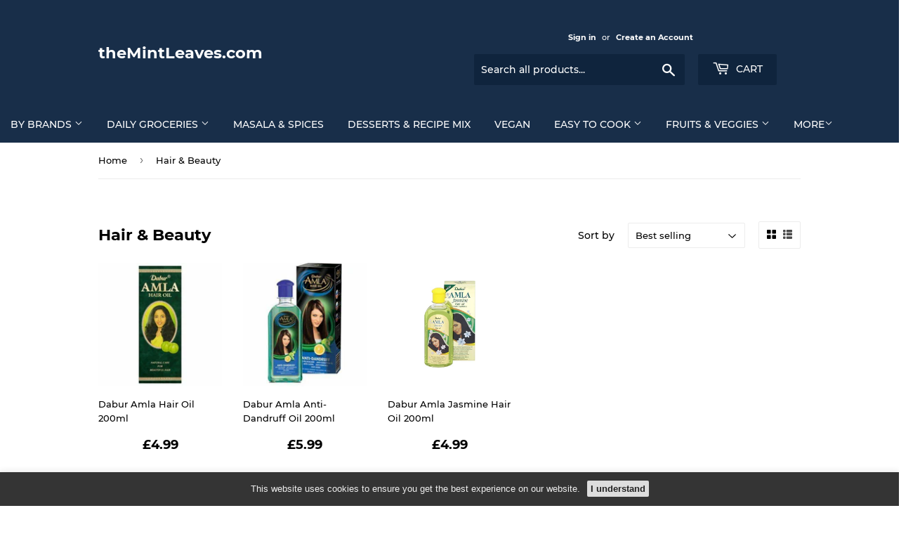

--- FILE ---
content_type: text/css; charset=UTF-8
request_url: https://promote-me-api-cdn.makeprosimp.com/v1/dist/css/app.css?v=3
body_size: 5789
content:
@font-face{font-family:PM-Fonts;src:url(https://cdn.shopify.com/s/files/1/2794/6782/files/icomoon.eot?13);src:url(https://cdn.shopify.com/s/files/1/2794/6782/files/icomoon.eot?13) format('embedded-opentype'),url(https://cdn.shopify.com/s/files/1/2794/6782/files/icomoon.ttf?13) format('truetype'),url(https://cdn.shopify.com/s/files/1/2794/6782/files/icomoon.woff2?13) format('woff2'),url(https://cdn.shopify.com/s/files/1/2794/6782/files/icomoon.woff?13) format('woff'),url(https://cdn.shopify.com/s/files/1/2794/6782/files/icomoon.svg?13#icomoon) format('svg');font-weight:400;font-style:normal;font-display:block}.pm-fonts{font-family:PM-Fonts!important;speak:none;font-style:normal;font-weight:400;font-variant:normal;text-transform:none;line-height:1;-webkit-font-smoothing:antialiased;-moz-osx-font-smoothing:grayscale}.pm-fonts.pm-btt-1:before{content:"\e901"}.pm-fonts.pm-btt-2:before{content:"\e903"}.pm-fonts.pm-btt-3:before{content:"\e905"}.pm-fonts.pm-btt-4:before{content:"\e906"}.pm-fonts.pm-btt-5:before{content:"\e900"}.pm-fonts.pm-btt-6:before{content:"\e902"}.pm-fonts.pm-btt-7:before{content:"\e904"}.pm-fonts.pm-btt-8:before{content:"\e907"}.pm-fonts.pm-btt-9:before{content:"\e908"}#pm-back-to-top-btn{position:fixed;bottom:40px;right:0;color:#999;font-size:25px;padding:.3em;display:none;z-index:10000;cursor:pointer}#pm-agree-to-terms{float:none;clear:both;margin:10px 0;font-size:14px;width:100%;line-height:1.3em}#pm-agree-to-terms label{display:inline;float:none;margin-left:10px;line-height:1.3em!important;margin:0!important}#pm-agree-to-terms input{float:none;vertical-align:middle;-webkit-appearance:checkbox;-moz-appearance:checkbox;min-width:initial;width:auto!important;line-height:1.3em!important;margin:0 5px 0 0!important;padding:0!important;height:auto!important;min-height:unset!important}#pm-agree-to-terms input[type=checkbox]:before{position:static}#pm-agree-to-terms a{text-decoration:underline}#cart .mm-action_buttons{display:block}#cart .mm-action_buttons #pm-agree-to-terms{float:left;white-space:normal}#cart .mm-action_buttons #pm-agree-to-terms+.action_button.right{clear:both;float:left}#StickyCart #pm-agree-to-terms{width:auto;display:inline-block}.page-template-cart .cart-menu #pm-agree-to-terms{text-align:right}#pm-cookie-bar{cursor:default;position:fixed;left:0;bottom:0;z-index:1000000;width:100%;box-shadow:rgba(0,0,0,.1) 0 0 9px 1px;color:#666;background-color:rgba(50,50,50,.99)}#pm-cookie-bar-contents{text-align:center;margin:0 auto;padding:.3em;font-size:13px;font-family:arial,sans-serif;font-weight:400;font-style:normal;line-height:40px}#pm-cookie-bar-text{margin:10px;display:inline-block;line-height:1;color:#eee}#pm-cookie-bar-details{padding-right:10px;display:inline}#pm-cookie-bar-details a{text-decoration:underline;color:#ddd}#pm-cookie-bar-close{display:inline-block;font-weight:700;cursor:pointer;color:#222;background-color:#ddd;padding:4px 5px;margin-right:10px;border-radius:2px;line-height:15px}#pm-cookie-bar.pm-light{background-color:rgba(255,255,255,.99)}#pm-cookie-bar.pm-light #pm-cookie-bar-text{color:rgba(50,50,50,.99)}#pm-cookie-bar.pm-light #pm-cookie-bar-details a{color:rgba(50,50,50,.99)}#pm-cookie-bar.pm-light #pm-cookie-bar-close{background-color:#ddd;color:#222}.pm-search-autocomplete{z-index:10000;list-style-type:none;width:242px;margin:0!important;padding:0;background:#fff;border:1px solid #d4d4d4;border-radius:3px;-webkit-box-shadow:0 4px 7px 0 rgba(0,0,0,.1);box-shadow:0 4px 7px 0 rgba(0,0,0,.1);overflow:hidden;-webkit-box-sizing:unset!important;-moz-box-sizing:unset!important;box-sizing:unset!important;height:auto!important}.pm-search-autocomplete *{-webkit-box-sizing:unset!important;-moz-box-sizing:unset!important;box-sizing:unset!important}.pm-search-autocomplete li{display:block;width:100%;height:38px;margin:0!important;padding:0!important;border-top:1px solid #d4d4d4;line-height:38px;overflow:hidden}.pm-search-autocomplete li:first-child{border-top:none}.pm-search-autocomplete li a{display:block;width:100%;height:38px;color:#333!important;padding:0!important}.pm-search-autocomplete .pm-thumb{float:right;display:block;width:32px;height:32px;margin:3px 0 3px 3px;padding:0;text-align:center;overflow:hidden}.pm-search-autocomplete .pm-thumb img{padding:0!important}.pm-search-autocomplete .pm-title{float:left;width:192px;padding:0 0 0 8px!important;white-space:nowrap;overflow:hidden;-ms-text-overflow:ellipsis;-o-text-overflow:ellipsis;-moz-text-overflow:ellipsis;-webkit-text-overflow:ellipsis;text-overflow:ellipsis;text-align:left;font-size:13px}#instant_search_menu .pm_quick_buy,.am-srch-overlay .pm_quick_buy,.pm-search-autocomplete .pm_quick_buy,.pm-search-autocomplete div[class^=bm-quick-],.pm-search-autocomplete input[class^=bm-quick-]{display:none}.template-search .section--search form[action="/search"]{overflow:visible}.template-search .module-header{z-index:0}.animated span.btn{-ms-transform:none!important;-o-transform:none!important;-webkit-transform:none!important;-moz-transform:none!important;transform:none!important}.animated span.btn.cart-error,.animated span.btn.cart-success{display:none!important}@media only screen and (min-width:768px){.search .search__fields+.pm-search-autocomplete{margin-left:10px}}.pm-cart-reserved{padding:15px 0;clear:both;margin:10px 0}.pm-cart-reserved .pm-col-left{display:table-cell;vertical-align:middle}.pm-cart-reserved .pm-col-left>span{display:block;font-size:28px;margin:0 10px}.pm-cart-reserved .pm-col-right{display:table-cell}.pm-cart-reserved .pm-col-right div:nth-child(2){font-weight:700}.pm-cart-reserved .pm-col-right div span.pm-cart-reserved-timer{display:inline-block}.pm-currency-converter-select{background-color:#fff;color:#111;-webkit-tap-highlight-color:transparent;border-radius:5px;box-sizing:border-box;clear:both;cursor:pointer;display:block;float:left;font-family:inherit;font-size:14px;font-weight:400;height:42px;line-height:40px;outline:0;padding-left:12px;padding-right:23px;position:relative;text-align:left!important;-webkit-transition:all .2s ease-in-out;transition:all .2s ease-in-out;-webkit-user-select:none;-moz-user-select:none;-ms-user-select:none;user-select:none;white-space:nowrap;width:auto}.pm-currency-converter-select.pm-right{float:right}.pm-currency-converter-select.pm-open,.pm-currency-converter-select:active,.pm-currency-converter-select:focus{border-color:#999}.pm-currency-converter-select:after{border-bottom:2px solid #999;border-right:2px solid #999;content:'';display:block;height:6px;width:6px;margin-top:-4px;pointer-events:none;position:absolute;right:10px;top:50%;-webkit-transform-origin:66% 66%;-ms-transform-origin:66% 66%;transform-origin:66% 66%;-webkit-transform:rotate(45deg);-ms-transform:rotate(45deg);transform:rotate(45deg);-webkit-transition:all .15s ease-in-out;transition:all .15s ease-in-out}.pm-currency-converter-select.pm-open:after{-webkit-transform:rotate(-135deg);-ms-transform:rotate(-135deg);transform:rotate(-135deg)}.pm-currency-converter-select .pm-current{line-height:39px}.pm-currency-converter-select .pm-current .pm-current-currency,.pm-currency-converter-select .pm-list .pm-currency{vertical-align:middle;margin-left:5px}.pm-currency-converter-select .pm-list{display:none}.pm-currency-converter-select .pm-list{max-height:300px;border-radius:5px;box-shadow:0 0 0 1px rgba(68,68,68,.11);box-sizing:border-box;background-color:#fff;margin-top:4px;opacity:0;overflow:hidden;padding:0;pointer-events:none;position:absolute;top:100%;left:0;-webkit-transform-origin:50% 0;-ms-transform-origin:50% 0;transform-origin:50% 0;-webkit-transform:scale(.75) translateY(-21px);-ms-transform:scale(.75) translateY(-21px);transform:scale(.75) translateY(-21px);-webkit-transition:all .2s cubic-bezier(.5,0,0,1.25),opacity .15s ease-out;transition:all .2s cubic-bezier(.5,0,0,1.25),opacity .15s ease-out;z-index:2000000000}.pm-currency-converter-select .pm-list{top:auto;bottom:auto;left:0;right:auto}.pm-currency-converter-select.pm-open .pm-list{max-height:300px;overflow-y:auto;display:block;opacity:1;pointer-events:auto;-webkit-transform:scale(1) translateY(0);-ms-transform:scale(1) translateY(0);transform:scale(1) translateY(0)}.pm-currency-converter-select.pm-right .pm-list{left:auto;right:0}.pm-currency-converter-select .pm-option{opacity:1!important;display:list-item!important;cursor:pointer;font-weight:400;line-height:40px!important;list-style:none;min-height:40px;outline:0;padding-left:10px;padding-right:26px;text-align:left;-webkit-transition:all .2s;transition:all .2s}.pm-currency-converter-select .pm-option.pm-selected{font-weight:700}.pm-currency-converter-select .pm-option.pm-focus,.pm-currency-converter-select .pm-option.pm-selected,.pm-currency-converter-select .pm-option:hover{background-color:#f6f6f6}.pmtooltip{position:relative;display:inline}.pmtooltiptext{background-color:#333;color:#fff;text-align:center;border-radius:3px;padding:8px 5px;font-size:12px;line-height:1;font-weight:200;position:absolute;z-index:2;bottom:100%;left:50%;margin-left:-50px;font-family:Arial,sans-serif}.pmtooltip:hover .pmtooltiptext{visibility:visible}.pmtooltip .pmtooltiptext::after{content:"";position:absolute;top:100%;left:50%;border-width:5px;border-style:solid;border-color:#333 transparent transparent transparent}.pm-cart-notice{padding:5px;margin:5px;border-radius:5px;clear:both;font-size:initial}#shopify-section-cart-template [data-section-id=cart-template]>form .container .pm-cart-notice{display:none}#pm-wheel-of-fortune-opener{position:fixed;z-index:2147483646;width:54px;height:54px;cursor:pointer}#pm-wheel-of-fortune-opener.pm-top-left{top:50px;left:.5em}#pm-wheel-of-fortune-opener.pm-middle-left{top:calc(50% - 28px);left:.5em}#pm-wheel-of-fortune-opener.pm-bottom-left{bottom:70px;left:.5em}#pm-wheel-of-fortune-opener.pm-top-right{top:50px;right:.5em}#pm-wheel-of-fortune-opener.pm-middle-right{top:calc(50% - 28px);right:.5em}#pm-wheel-of-fortune-opener.pm-bottom-right{bottom:70px;right:.5em}#pm-wheel-of-fortune-opener img{width:54px;height:54px}#pm-wheel-of-fortune{font-family:'Work Sans',HelveticaNeue,'Helvetica Neue',sans-serif;display:none}.pm-wheel-of-fortune-shadow{background-color:rgba(0,0,0,.5);position:fixed;top:0;bottom:0;left:0;right:0;z-index:2147483646;display:block}.pm-wheel-of-fortune-wheel{all:initial;font-family:inherit;position:fixed;top:0;height:100vh;width:100%;max-width:54em;z-index:2147483647;box-shadow:.5em 0 2em rgba(0,0,0,.5);color:#fff;overflow-y:auto;transform:translateZ(0);-webkit-transform:translateZ(0);display:block}@media screen and (min-width:40em){.pm-wheel-of-fortune-wheel{overflow:visible}}.pm-wheel-of-fortune-animate-close .pm-wheel-of-fortune-shadow{opacity:0;-moz-transition:opacity .3s ease;-o-transition:opacity .3s ease;-ms-transition:opacity .3s ease;-webkit-transition:opacity .3s ease;transition:opacity .3s ease}.pm-wheel-of-fortune-animate-open .pm-wheel-of-fortune-shadow{opacity:1;-moz-transition:opacity .6s ease;-o-transition:opacity .6s ease;-ms-transition:opacity .6s ease;-webkit-transition:opacity .6s ease;transition:opacity .6s ease}.pm-wheel-of-fortune-animate-open .pm-wheel-of-fortune-wheel{-moz-transform:translate(0,0);-o-transform:translate(0,0);-ms-transform:translate(0,0);-webkit-transform:translate(0,0);transform:translate(0,0);-moz-transition:transform .6s cubic-bezier(.645,.045,.355,1);-o-transition:transform .6s cubic-bezier(.645,.045,.355,1);-ms-transition:transform .6s cubic-bezier(.645,.045,.355,1);-webkit-transition:transform .6s cubic-bezier(.645,.045,.355,1);transition:transform .6s cubic-bezier(.645,.045,.355,1)}.pm-wheel-of-fortune-animate-close .pm-wheel-of-fortune-wheel{-moz-transform:translate(-100%,0);-o-transform:translate(-100%,0);-ms-transform:translate(-100%,0);-webkit-transform:translate(-100%,0);transform:translate(-100%,0);-moz-transition:transform .6s cubic-bezier(.645,.045,.355,1);-o-transition:transform .6s cubic-bezier(.645,.045,.355,1);-ms-transition:transform .6s cubic-bezier(.645,.045,.355,1);-webkit-transition:transform .6s cubic-bezier(.645,.045,.355,1);transition:transform .6s cubic-bezier(.645,.045,.355,1)}.pm-wheel-of-fortune-animate-close .pm-wheel-of-fortune-canvas-wrapper{-moz-transform:translate(-100%,0);-o-transform:translate(-100%,0);-ms-transform:translate(-100%,0);-webkit-transform:translate(-100%,0);transform:translate(-100%,0);-moz-transition:transform .6s cubic-bezier(.645,.045,.355,1);-o-transition:transform .6s cubic-bezier(.645,.045,.355,1);-ms-transition:transform .6s cubic-bezier(.645,.045,.355,1);-webkit-transition:transform .6s cubic-bezier(.645,.045,.355,1);transition:transform .6s cubic-bezier(.645,.045,.355,1)}.pm-wheel-of-fortune-form{font-size:.9em;line-height:1.1em;padding:1.5em;margin:0;padding-bottom:0;box-sizing:border-box}.pm-wheel-of-fortune-close{font-size:1em;display:inline-block;cursor:pointer;text-align:right;width:100%;text-shadow:.05em .05em .05em rgba(0,0,0,.25);color:#d1d1d1}.pm-wheel-of-fortune-close span{font-size:2em;position:relative;top:7px}.pm-wheel-of-fortune-header{font-weight:900;text-shadow:.05em .05em .05em rgba(0,0,0,.25);font-size:1.5em;margin-top:.5em;margin-bottom:1em;line-height:1.1em;color:#fff}.pm-wheel-of-fortune-text{margin:1em 0;text-shadow:.05em .05em .05em rgba(0,0,0,.25);color:#ededed}.pm-wheel-of-fortune-error{color:#da0000;text-align:center;font-weight:600;margin-top:1rem;margin-bottom:.6rem;display:none}.pm-wheel-of-fortune-discountCode,.pm-wheel-of-fortune-email{width:100%;max-width:100%!important;margin:1rem 0 .5rem;background-color:#f2f2f2!important;color:#43454b;outline:0;border:0;-webkit-appearance:none;font-weight:400;box-shadow:inset 0 1px 1px rgba(0,0,0,.125);padding:8px 10px!important;height:unset!important;line-height:unset!important;box-sizing:border-box;-webkit-user-select:text}.pm-wheel-of-fortune-email{text-transform:none}.pm-wheel-of-fortune-button{font-family:inherit;display:block;width:100%;box-sizing:border-box;margin-top:.8em;font-size:inherit;border-radius:.3em;padding:.7em!important;height:unset!important;line-height:unset!important;-webkit-transition-duration:.3s;transition-duration:.3s;-webkit-transition-property:transform;transition-property:transform;border-width:1px;outline:0;color:#fff;background-color:#7b00ff;border-color:#7b00ff}.pm-wheel-of-fortune-button:hover{-webkit-transform:scale(1.1);transform:scale(1.1)}.pm-wheel-of-fortune-ellipsis{position:relative;width:64px;height:19px;margin:0 auto;display:none}.pm-wheel-of-fortune-ellipsis div{position:absolute;top:5px;width:11px;height:11px;border-radius:50%;background:#fff;animation-timing-function:cubic-bezier(0,1,1,0)}.pm-wheel-of-fortune-ellipsis div{background-color:#fff}.pm-wheel-of-fortune-ellipsis div:nth-child(1){left:6px;animation:pm-wheel-of-fortune-ellipsis1 .6s infinite}.pm-wheel-of-fortune-ellipsis div:nth-child(2){left:6px;animation:pm-wheel-of-fortune-ellipsis2 .6s infinite}.pm-wheel-of-fortune-ellipsis div:nth-child(3){left:26px;animation:pm-wheel-of-fortune-ellipsis2 .6s infinite}.pm-wheel-of-fortune-ellipsis div:nth-child(4){left:45px;animation:pm-wheel-of-fortune-ellipsis3 .6s infinite}@keyframes pm-wheel-of-fortune-ellipsis1{0%{transform:scale(0)}100%{transform:scale(1)}}@keyframes pm-wheel-of-fortune-ellipsis3{0%{transform:scale(1)}100%{transform:scale(0)}}@keyframes pm-wheel-of-fortune-ellipsis2{0%{transform:translate(0,0)}100%{transform:translate(19px,0)}}@keyframes pmWheelRotate{50%{transform:rotate(-30deg)}100%{transform:rotate(-30deg)}}.pm-wheel-of-fortune-pionter-rotated{animation:pmWheelRotate .2s cubic-bezier(.4,0,1,1);transform-origin:70% 50%}.pm-wheel-of-fortune-rules{margin:1em 0;font-size:.85em;text-shadow:.05em .05em .05em rgba(0,0,0,.25);color:#e6e6e6}.pm-wheel-of-fortune-rules strong{margin-bottom:5px;display:block}.pm-wheel-of-fortune-privacy{font-size:.94em;font-weight:600;margin:2em 0 1em 0;text-shadow:.05em .05em .05em rgba(0,0,0,.25);color:#e6e6e6}#pm-wheel-of-fortune-policy{display:inline-block;vertical-align:middle;margin-bottom:3px;position:relative;width:auto;min-width:unset;-ms-appearance:checkbox;-o-appearance:checkbox;-moz-appearance:checkbox;-webkit-appearance:checkbox;appearance:checkbox;top:0;right:0;left:0;bottom:0}#pm-wheel-of-fortune-policy:after{position:static;height:0;width:0}.pm-wheel-of-fortune-step2{display:none}.pm-wheel-of-fortune-canvas-container{display:flex;padding:1em 0}.pm-wheel-of-fortune-canvas-wrapper{display:flex;align-items:center;margin-left:-140px}.pm-wheel-of-fortune-animate-open .pm-wheel-of-fortune-canvas-wrapper{-moz-transition:transform 1.4s cubic-bezier(.72,-.07,.02,1.36);-o-transition:transform 1.4s cubic-bezier(.72,-.07,.02,1.36);-ms-transition:transform 1.4s cubic-bezier(.72,-.07,.02,1.36);-webkit-transition:transform 1.4s cubic-bezier(.72,-.07,.02,1.36);transition:transform 1.4s cubic-bezier(.72,-.07,.02,1.36);-moz-transform:translate(0,0);-o-transform:translate(0,0);-ms-transform:translate(0,0);-webkit-transform:translate(0,0);transform:translate(0,0)}#pm-wheel-of-fortune-canvas{width:calc(100% - 80px);max-width:512px;min-width:400px;background-repeat:no-repeat;background-position:center;background-size:100px 100px;-webkit-filter:drop-shadow(3px 3px 5px rgba(0,0,0,.7));filter:drop-shadow(3px 3px 5px rgba(0,0,0,.7))}#pm-wheel-of-fortune-pointer{z-index:1;max-width:80px;max-height:80px;min-width:50px;min-height:50px;width:15%;height:15%;-webkit-filter:drop-shadow(3px 3px 5px rgba(0,0,0,.7));filter:drop-shadow(3px 3px 5px rgba(0,0,0,.7));position:relative;left:-20px}.pm-wheel-of-fortune-background{background-color:#383033}#pm-wheel-of-fortune-discount-bar{width:100%;text-align:center;position:fixed;z-index:1000;background-color:#4da3ae;color:#fff;bottom:0;display:none}#pm-wheel-of-fortune-discount-bar .pm-wheel-of-fortune-discount-bar-content{font-size:14px;padding:10px 40px 0 11px!important}#pm-wheel-of-fortune-discount-bar .pm-wheel-of-fortune-discount-bar-content div{display:inline-block;margin-bottom:10px}#pm-wheel-of-fortune-discount-bar .pm-wheel-of-fortune-discount-bar-coupon{border-width:1px;border-style:dashed;padding:4px 18px;margin:0 10px;letter-spacing:1px}#pm-wheel-of-fortune-discount-bar .pm-wheel-of-fortune-discount-bar-timer{padding:4px 8px;border-radius:4px;letter-spacing:1px;color:inherit;margin-left:6px}.pm-btn-animated-pointer{border-radius:4px;border:none;text-align:center;padding:6px 15px;width:200px;transition:all .4s;cursor:pointer;margin:5px}#pm-wheel-of-fortune-discount-bar .pm-wheel-of-fortune-discount-bar-content .pm-btn-animated-pointer{margin-left:10px}.pm-btn-animated-pointer span{cursor:pointer;display:inline-block;position:relative;transition:.4s}.pm-btn-animated-pointer span:after{content:'»';position:absolute;opacity:0;top:0;right:-15px;transition:.5s}.pm-btn-animated-pointer:hover span{padding-right:20px}.pm-btn-animated-pointer:hover span:after{opacity:1;right:0}.pm-close-icon{position:absolute;width:16px;height:16px;opacity:.5;top:calc(50% - 8px);right:12px;z-index:1}.pm-close-icon:after,.pm-close-icon:before{position:absolute;left:7px;content:' ';height:17px;width:2px;background-color:#fff}.pm-close-icon:before{transform:rotate(45deg)}.pm-close-icon:after{transform:rotate(-45deg)}.pm-wheel-of-fortune-privacy input[type=checkbox]:before{top:0}@media screen and (min-width:40em){.pm-wheel-of-fortune-background{position:absolute;top:0;left:0;right:0;bottom:0}.pm-wheel-of-fortune-canvas-container{position:absolute;top:0;bottom:0;left:0;width:100%;max-width:51%;overflow:hidden}.pm-wheel-of-fortune-form-container{position:absolute;top:0;bottom:0;right:0;width:100%;max-width:50%;overflow-y:auto;z-index:1}.pm-wheel-of-fortune-form{font-size:1.08em;padding:0;margin:3em 1.5em;margin-right:3em}.pm-wheel-of-fortune-header{margin-top:3em}.pm-wheel-of-fortune-canvas-wrapper{margin-left:-170px}}.pm_quick_buy{clear:both;display:block}.search__list .pm_quick_buy{z-index:2}.pm_quick_buy-action{display:inline-block!important;text-align:center;padding:10px 26px!important;font-size:16px;line-height:22px;margin:10px auto;display:inline-block;position:relative;transition:transform .3s;-webkit-transition:-webkit-transform .3s;border-radius:3px!important;text-decoration:none}.pm_quick_buy-select{width:auto;float:none;display:inline-block!important;-webkit-appearance:none;-moz-appearance:none;appearance:none;text-align:center;padding:10px 30px 10px 15px;font-size:16px;line-height:22px;height:auto;margin:10px auto;border:none;border-radius:unset;background-image:none;cursor:pointer;font-style:normal;transition:transform .3s;-webkit-transition:-webkit-transform .3s;border-radius:3px!important}.pm_quick_buy-select option{color:#162950;background-color:#f8f8f8}.pm_quick_buy-select option.pm-variant-label{color:#000;font-weight:700}.pm_quick_buy-select-arrow{position:relative;left:-28px;border-left:1px solid #fff;font-size:16px;line-height:22px}.pm_quick_buy-select-arrow::after{content:'';display:inline-block;border-left:.4em solid transparent;border-right:.4em solid transparent;border-top-width:.4em;border-top-style:solid;pointer-events:none;position:absolute;top:calc(50% + 1px);left:0;transform:translateX(50%) translateY(-50%)}.pm_quick_buy-action.sold-out{opacity:.7;cursor:not-allowed}.pm_quick_buy-action:hover,.pm_quick_buy-select:focus,.pm_quick_buy-select:hover{transition:all .3s ease-out;-ms-transition:all .3s ease-out;-moz-transition:all .3s ease-out;-webkit-transition:all .3s ease-out;-moz-transform:scale(1.05);transform:scale(1.05);-webkit-transform:scale(1.05);text-decoration:none}.pm_quick_buy_notification{position:fixed;top:40px;right:20px;padding:10px 15px;text-align:center;color:#333;background-color:rgba(242,242,242,.9);font-size:1.1em;border:1px solid #cecece;border-radius:3px;z-index:2147483675}.search-item .pm_quick_buy{position:static!important;order:4}#pm-shipping-bar{width:100%;text-align:center;display:none}#pm-shipping-bar.pm-top-relative{position:relative;z-index:99999999}#pm-shipping-bar.pm-top-fixed{position:fixed;top:0;z-index:99999999;left:0}#pm-shipping-bar.pm-bottom-fixed{position:fixed;bottom:0;z-index:2000}#pm-shipping-bar p{color:inherit!important;margin:0!important;line-height:unset!important;padding:11px 40px 11px 11px!important;margin:0!important}#pm-shipping-bar-amount{font-weight:700}/*!
 * animate.css -https://daneden.github.io/animate.css/
 * Version - 3.7.2
 * Licensed under the MIT license - http://opensource.org/licenses/MIT
 *
 * Copyright (c) 2019 Daniel Eden
 */@-webkit-keyframes bounce{20%,53%,80%,from,to{-webkit-animation-timing-function:cubic-bezier(.215,.61,.355,1);animation-timing-function:cubic-bezier(.215,.61,.355,1);-webkit-transform:translate3d(0,0,0);transform:translate3d(0,0,0)}40%,43%{-webkit-animation-timing-function:cubic-bezier(.755,.05,.855,.06);animation-timing-function:cubic-bezier(.755,.05,.855,.06);-webkit-transform:translate3d(0,-30px,0);transform:translate3d(0,-30px,0)}70%{-webkit-animation-timing-function:cubic-bezier(.755,.05,.855,.06);animation-timing-function:cubic-bezier(.755,.05,.855,.06);-webkit-transform:translate3d(0,-15px,0);transform:translate3d(0,-15px,0)}90%{-webkit-transform:translate3d(0,-4px,0);transform:translate3d(0,-4px,0)}}@keyframes bounce{20%,53%,80%,from,to{-webkit-animation-timing-function:cubic-bezier(.215,.61,.355,1);animation-timing-function:cubic-bezier(.215,.61,.355,1);-webkit-transform:translate3d(0,0,0);transform:translate3d(0,0,0)}40%,43%{-webkit-animation-timing-function:cubic-bezier(.755,.05,.855,.06);animation-timing-function:cubic-bezier(.755,.05,.855,.06);-webkit-transform:translate3d(0,-30px,0);transform:translate3d(0,-30px,0)}70%{-webkit-animation-timing-function:cubic-bezier(.755,.05,.855,.06);animation-timing-function:cubic-bezier(.755,.05,.855,.06);-webkit-transform:translate3d(0,-15px,0);transform:translate3d(0,-15px,0)}90%{-webkit-transform:translate3d(0,-4px,0);transform:translate3d(0,-4px,0)}}.bounce{-webkit-animation-name:bounce;animation-name:bounce;-webkit-transform-origin:center bottom;transform-origin:center bottom}@-webkit-keyframes flash{50%,from,to{opacity:1}25%,75%{opacity:0}}@keyframes flash{50%,from,to{opacity:1}25%,75%{opacity:0}}.flash{-webkit-animation-name:flash;animation-name:flash}@-webkit-keyframes pulse{from{-webkit-transform:scale3d(1,1,1);transform:scale3d(1,1,1)}50%{-webkit-transform:scale3d(1.05,1.05,1.05);transform:scale3d(1.05,1.05,1.05)}to{-webkit-transform:scale3d(1,1,1);transform:scale3d(1,1,1)}}@keyframes pulse{from{-webkit-transform:scale3d(1,1,1);transform:scale3d(1,1,1)}50%{-webkit-transform:scale3d(1.05,1.05,1.05);transform:scale3d(1.05,1.05,1.05)}to{-webkit-transform:scale3d(1,1,1);transform:scale3d(1,1,1)}}.pulse{-webkit-animation-name:pulse;animation-name:pulse}@-webkit-keyframes rubberBand{from{-webkit-transform:scale3d(1,1,1);transform:scale3d(1,1,1)}30%{-webkit-transform:scale3d(1.25,.75,1);transform:scale3d(1.25,.75,1)}40%{-webkit-transform:scale3d(.75,1.25,1);transform:scale3d(.75,1.25,1)}50%{-webkit-transform:scale3d(1.15,.85,1);transform:scale3d(1.15,.85,1)}65%{-webkit-transform:scale3d(.95,1.05,1);transform:scale3d(.95,1.05,1)}75%{-webkit-transform:scale3d(1.05,.95,1);transform:scale3d(1.05,.95,1)}to{-webkit-transform:scale3d(1,1,1);transform:scale3d(1,1,1)}}@keyframes rubberBand{from{-webkit-transform:scale3d(1,1,1);transform:scale3d(1,1,1)}30%{-webkit-transform:scale3d(1.25,.75,1);transform:scale3d(1.25,.75,1)}40%{-webkit-transform:scale3d(.75,1.25,1);transform:scale3d(.75,1.25,1)}50%{-webkit-transform:scale3d(1.15,.85,1);transform:scale3d(1.15,.85,1)}65%{-webkit-transform:scale3d(.95,1.05,1);transform:scale3d(.95,1.05,1)}75%{-webkit-transform:scale3d(1.05,.95,1);transform:scale3d(1.05,.95,1)}to{-webkit-transform:scale3d(1,1,1);transform:scale3d(1,1,1)}}.rubberBand{-webkit-animation-name:rubberBand;animation-name:rubberBand}@-webkit-keyframes shake{from,to{-webkit-transform:translate3d(0,0,0);transform:translate3d(0,0,0)}10%,30%,50%,70%,90%{-webkit-transform:translate3d(-10px,0,0);transform:translate3d(-10px,0,0)}20%,40%,60%,80%{-webkit-transform:translate3d(10px,0,0);transform:translate3d(10px,0,0)}}@keyframes shake{from,to{-webkit-transform:translate3d(0,0,0);transform:translate3d(0,0,0)}10%,30%,50%,70%,90%{-webkit-transform:translate3d(-10px,0,0);transform:translate3d(-10px,0,0)}20%,40%,60%,80%{-webkit-transform:translate3d(10px,0,0);transform:translate3d(10px,0,0)}}.shake{-webkit-animation-name:shake;animation-name:shake}@-webkit-keyframes headShake{0%{-webkit-transform:translateX(0);transform:translateX(0)}6.5%{-webkit-transform:translateX(-6px) rotateY(-9deg);transform:translateX(-6px) rotateY(-9deg)}18.5%{-webkit-transform:translateX(5px) rotateY(7deg);transform:translateX(5px) rotateY(7deg)}31.5%{-webkit-transform:translateX(-3px) rotateY(-5deg);transform:translateX(-3px) rotateY(-5deg)}43.5%{-webkit-transform:translateX(2px) rotateY(3deg);transform:translateX(2px) rotateY(3deg)}50%{-webkit-transform:translateX(0);transform:translateX(0)}}@keyframes headShake{0%{-webkit-transform:translateX(0);transform:translateX(0)}6.5%{-webkit-transform:translateX(-6px) rotateY(-9deg);transform:translateX(-6px) rotateY(-9deg)}18.5%{-webkit-transform:translateX(5px) rotateY(7deg);transform:translateX(5px) rotateY(7deg)}31.5%{-webkit-transform:translateX(-3px) rotateY(-5deg);transform:translateX(-3px) rotateY(-5deg)}43.5%{-webkit-transform:translateX(2px) rotateY(3deg);transform:translateX(2px) rotateY(3deg)}50%{-webkit-transform:translateX(0);transform:translateX(0)}}.headShake{-webkit-animation-timing-function:ease-in-out;animation-timing-function:ease-in-out;-webkit-animation-name:headShake;animation-name:headShake}@-webkit-keyframes swing{20%{-webkit-transform:rotate3d(0,0,1,15deg);transform:rotate3d(0,0,1,15deg)}40%{-webkit-transform:rotate3d(0,0,1,-10deg);transform:rotate3d(0,0,1,-10deg)}60%{-webkit-transform:rotate3d(0,0,1,5deg);transform:rotate3d(0,0,1,5deg)}80%{-webkit-transform:rotate3d(0,0,1,-5deg);transform:rotate3d(0,0,1,-5deg)}to{-webkit-transform:rotate3d(0,0,1,0deg);transform:rotate3d(0,0,1,0deg)}}@keyframes swing{20%{-webkit-transform:rotate3d(0,0,1,15deg);transform:rotate3d(0,0,1,15deg)}40%{-webkit-transform:rotate3d(0,0,1,-10deg);transform:rotate3d(0,0,1,-10deg)}60%{-webkit-transform:rotate3d(0,0,1,5deg);transform:rotate3d(0,0,1,5deg)}80%{-webkit-transform:rotate3d(0,0,1,-5deg);transform:rotate3d(0,0,1,-5deg)}to{-webkit-transform:rotate3d(0,0,1,0deg);transform:rotate3d(0,0,1,0deg)}}.swing{-webkit-transform-origin:top center;transform-origin:top center;-webkit-animation-name:swing;animation-name:swing}@-webkit-keyframes tada{from{-webkit-transform:scale3d(1,1,1);transform:scale3d(1,1,1)}10%,20%{-webkit-transform:scale3d(.9,.9,.9) rotate3d(0,0,1,-3deg);transform:scale3d(.9,.9,.9) rotate3d(0,0,1,-3deg)}30%,50%,70%,90%{-webkit-transform:scale3d(1.1,1.1,1.1) rotate3d(0,0,1,3deg);transform:scale3d(1.1,1.1,1.1) rotate3d(0,0,1,3deg)}40%,60%,80%{-webkit-transform:scale3d(1.1,1.1,1.1) rotate3d(0,0,1,-3deg);transform:scale3d(1.1,1.1,1.1) rotate3d(0,0,1,-3deg)}to{-webkit-transform:scale3d(1,1,1);transform:scale3d(1,1,1)}}@keyframes tada{from{-webkit-transform:scale3d(1,1,1);transform:scale3d(1,1,1)}10%,20%{-webkit-transform:scale3d(.9,.9,.9) rotate3d(0,0,1,-3deg);transform:scale3d(.9,.9,.9) rotate3d(0,0,1,-3deg)}30%,50%,70%,90%{-webkit-transform:scale3d(1.1,1.1,1.1) rotate3d(0,0,1,3deg);transform:scale3d(1.1,1.1,1.1) rotate3d(0,0,1,3deg)}40%,60%,80%{-webkit-transform:scale3d(1.1,1.1,1.1) rotate3d(0,0,1,-3deg);transform:scale3d(1.1,1.1,1.1) rotate3d(0,0,1,-3deg)}to{-webkit-transform:scale3d(1,1,1);transform:scale3d(1,1,1)}}.tada{-webkit-animation-name:tada;animation-name:tada}@-webkit-keyframes wobble{from{-webkit-transform:translate3d(0,0,0);transform:translate3d(0,0,0)}15%{-webkit-transform:translate3d(-25%,0,0) rotate3d(0,0,1,-5deg);transform:translate3d(-25%,0,0) rotate3d(0,0,1,-5deg)}30%{-webkit-transform:translate3d(20%,0,0) rotate3d(0,0,1,3deg);transform:translate3d(20%,0,0) rotate3d(0,0,1,3deg)}45%{-webkit-transform:translate3d(-15%,0,0) rotate3d(0,0,1,-3deg);transform:translate3d(-15%,0,0) rotate3d(0,0,1,-3deg)}60%{-webkit-transform:translate3d(10%,0,0) rotate3d(0,0,1,2deg);transform:translate3d(10%,0,0) rotate3d(0,0,1,2deg)}75%{-webkit-transform:translate3d(-5%,0,0) rotate3d(0,0,1,-1deg);transform:translate3d(-5%,0,0) rotate3d(0,0,1,-1deg)}to{-webkit-transform:translate3d(0,0,0);transform:translate3d(0,0,0)}}@keyframes wobble{from{-webkit-transform:translate3d(0,0,0);transform:translate3d(0,0,0)}15%{-webkit-transform:translate3d(-25%,0,0) rotate3d(0,0,1,-5deg);transform:translate3d(-25%,0,0) rotate3d(0,0,1,-5deg)}30%{-webkit-transform:translate3d(20%,0,0) rotate3d(0,0,1,3deg);transform:translate3d(20%,0,0) rotate3d(0,0,1,3deg)}45%{-webkit-transform:translate3d(-15%,0,0) rotate3d(0,0,1,-3deg);transform:translate3d(-15%,0,0) rotate3d(0,0,1,-3deg)}60%{-webkit-transform:translate3d(10%,0,0) rotate3d(0,0,1,2deg);transform:translate3d(10%,0,0) rotate3d(0,0,1,2deg)}75%{-webkit-transform:translate3d(-5%,0,0) rotate3d(0,0,1,-1deg);transform:translate3d(-5%,0,0) rotate3d(0,0,1,-1deg)}to{-webkit-transform:translate3d(0,0,0);transform:translate3d(0,0,0)}}.wobble{-webkit-animation-name:wobble;animation-name:wobble}@-webkit-keyframes jello{11.1%,from,to{-webkit-transform:translate3d(0,0,0);transform:translate3d(0,0,0)}22.2%{-webkit-transform:skewX(-12.5deg) skewY(-12.5deg);transform:skewX(-12.5deg) skewY(-12.5deg)}33.3%{-webkit-transform:skewX(6.25deg) skewY(6.25deg);transform:skewX(6.25deg) skewY(6.25deg)}44.4%{-webkit-transform:skewX(-3.125deg) skewY(-3.125deg);transform:skewX(-3.125deg) skewY(-3.125deg)}55.5%{-webkit-transform:skewX(1.5625deg) skewY(1.5625deg);transform:skewX(1.5625deg) skewY(1.5625deg)}66.6%{-webkit-transform:skewX(-.78125deg) skewY(-.78125deg);transform:skewX(-.78125deg) skewY(-.78125deg)}77.7%{-webkit-transform:skewX(.390625deg) skewY(.390625deg);transform:skewX(.390625deg) skewY(.390625deg)}88.8%{-webkit-transform:skewX(-.1953125deg) skewY(-.1953125deg);transform:skewX(-.1953125deg) skewY(-.1953125deg)}}@keyframes jello{11.1%,from,to{-webkit-transform:translate3d(0,0,0);transform:translate3d(0,0,0)}22.2%{-webkit-transform:skewX(-12.5deg) skewY(-12.5deg);transform:skewX(-12.5deg) skewY(-12.5deg)}33.3%{-webkit-transform:skewX(6.25deg) skewY(6.25deg);transform:skewX(6.25deg) skewY(6.25deg)}44.4%{-webkit-transform:skewX(-3.125deg) skewY(-3.125deg);transform:skewX(-3.125deg) skewY(-3.125deg)}55.5%{-webkit-transform:skewX(1.5625deg) skewY(1.5625deg);transform:skewX(1.5625deg) skewY(1.5625deg)}66.6%{-webkit-transform:skewX(-.78125deg) skewY(-.78125deg);transform:skewX(-.78125deg) skewY(-.78125deg)}77.7%{-webkit-transform:skewX(.390625deg) skewY(.390625deg);transform:skewX(.390625deg) skewY(.390625deg)}88.8%{-webkit-transform:skewX(-.1953125deg) skewY(-.1953125deg);transform:skewX(-.1953125deg) skewY(-.1953125deg)}}.jello{-webkit-animation-name:jello;animation-name:jello;-webkit-transform-origin:center;transform-origin:center}@-webkit-keyframes heartBeat{0%{-webkit-transform:scale(1);transform:scale(1)}14%{-webkit-transform:scale(1.3);transform:scale(1.3)}28%{-webkit-transform:scale(1);transform:scale(1)}42%{-webkit-transform:scale(1.3);transform:scale(1.3)}70%{-webkit-transform:scale(1);transform:scale(1)}}@keyframes heartBeat{0%{-webkit-transform:scale(1);transform:scale(1)}14%{-webkit-transform:scale(1.3);transform:scale(1.3)}28%{-webkit-transform:scale(1);transform:scale(1)}42%{-webkit-transform:scale(1.3);transform:scale(1.3)}70%{-webkit-transform:scale(1);transform:scale(1)}}.heartBeat{-webkit-animation-name:heartBeat;animation-name:heartBeat;-webkit-animation-duration:1.3s;animation-duration:1.3s;-webkit-animation-timing-function:ease-in-out;animation-timing-function:ease-in-out}@-webkit-keyframes fadeIn{from{opacity:0}to{opacity:1}}@keyframes fadeIn{from{opacity:0}to{opacity:1}}.fadeIn{-webkit-animation-name:fadeIn;animation-name:fadeIn}.animated{-webkit-animation-duration:1s;animation-duration:1s;-webkit-animation-fill-mode:both;animation-fill-mode:both}.animated.slow{-webkit-animation-duration:2s;animation-duration:2s}.animated.fast{-webkit-animation-duration:.8s;animation-duration:.8s}.animated.faster{-webkit-animation-duration:.5s;animation-duration:.5s}@media (print),(prefers-reduced-motion:reduce){.animated{-webkit-animation-duration:1ms!important;animation-duration:1ms!important;-webkit-transition-duration:1ms!important;transition-duration:1ms!important;-webkit-animation-iteration-count:1!important;animation-iteration-count:1!important}}

--- FILE ---
content_type: application/javascript
request_url: https://promote-me-api-cdn.makeprosimp.com/v1/published/491/c977d657646e79c8e612fefef48e7c39/5488/app.js?v=1&shop=themintleaves.myshopify.com
body_size: 12196
content:
void 0!==window.PROMOTE_ME?window.PROMOTE_ME.isAlreadyLoaded=!0:window.PROMOTE_ME={},function(){window.PROMOTE_ME.COMMON={},window.PROMOTE_ME.COMMON.SELECTORS={};var e=void 0;window.PROMOTE_ME.COMMON.loader=function(t){e=t,console.log("Common Loaded."),window.PROMOTE_ME.COMMON.SHOP_DETAILS={"sid":"491","skey":"c977d657646e79c8e612fefef48e7c39","sname":"themintleaves.myshopify.com"};var r="/v1/",n="/makeprosimp-2.ngrok.io"+r,a="//promote-me-demo-api.makeprosimp.com"+r,o="//promote-me-api-cdn.makeprosimp.com"+r;function i(e){void 0!==window.PROMOTE_ME.ADVANCED_SHIPPING_BAR&&window.PROMOTE_ME.ADVANCED_SHIPPING_BAR.loader(t,!0),void 0!==window.PROMOTE_ME.SKIP_CART&&void 0!==window.PROMOTE_ME.SKIP_CART.redirectToCheckout&&e.url.indexOf("/cart/add")>-1&&window.PROMOTE_ME.SKIP_CART.redirectToCheckout()}window.PROMOTE_ME.COMMON.PM_CDN_URL=function(){var t=function t(){var r="";try{r=e('script[src*="'+o+'"]').attr("src")||e('script[src*="'+a+'"]').attr("src")||e('script[src*="'+n+'"]').attr("src")}catch(i){}return r}();return""!=t&&(t=t.split(r)[0]),t},window.PROMOTE_ME.COMMON.NOT_VALID_QUICK_BUY=["form[action^='/cart/add']","form[action*='/cart/add']","form[action^='/cart']","form[action='/checkout']","form[action='/a/dropicheckout']","#cart-dropdown","form[action='/search']","form[action='/search']+.search__results","form[action='/search']+.sidebar__search-container","form[action='/search']+.header-search__results-wrapper","#PredictiveResults",".header-cart",".mobile-nav__search-results",".Search__Results","form[action='/search']+.predictive-search-results","form[action='/search']+.search-bar__results","#revy-bundles-wrapper","[data-section-type='featured-product']"],window.PROMOTE_ME.COMMON.QUICK_DEEP_SELECTOR_LEVEL=4,window.PROMOTE_ME.COMMON.ANCHOR_CHILD_SEARCH_LEVEL_FOR_QUICK_BUY=10,window.PROMOTE_ME.COMMON.loadCurrencyCSSFile=function(){var e;e=document.createElement("link"),e.type="text/css",e.rel="stylesheet",e.media="all",e.href="https://promote-me-api-cdn.makeprosimp.com/v1/dist/css/pm-flags.css",document.getElementsByTagName("head")[0].appendChild(e)},window.PROMOTE_ME.COMMON.euCountryISO=["AT","BE","BG","HR","CY","CZ","DK","EE","FI","FR","DE","GR","HU","IE","IT","LV","LT","LU","MT","NL","PL","PT","RO","SK","SI","ES","SE","GB"],window.PROMOTE_ME.COMMON.isNullOrBlank=function(e){return null==e||""===e},window.PROMOTE_ME.COMMON.isMobile=function(){return 768>e(window).width()},window.PROMOTE_ME.COMMON.getCartItems=function(){var t=new e.Deferred;return e.ajax({url:"/cart.js",type:"GET",dataType:"json",success:function(e){t.resolve(e)}}),t.promise()},window.PROMOTE_ME.COMMON.getProduct=function(t){var r=new e.Deferred;try{t=t.replace("#judgeme_product_reviews","")}catch(n){}return e.ajax({url:"/products/"+t+".js",type:"GET",dataType:"json",success:function(e){r.resolve(e)}}),r.promise()},window.PROMOTE_ME.COMMON.addToCart=function(t){var r=new e.Deferred;return e.ajax({url:"/cart/add.js",type:"POST",dataType:"json",data:{id:t.variantId,quantity:t.quantity,properties:t.properties},complete:function(e){r.resolve(e)}}),r.promise()},e(document).ajaxSuccess(function(e,t,r){((r.url.indexOf("/cart/add")>-1||r.url.indexOf("/cart/change")>-1)&&"post"==r.type.toLowerCase()||r.url.indexOf("/cart/update.js")>-1||r.url.indexOf("/cart/clear.js")>-1)&&i(r)});var c="span[data-cart-count]:first,span.header__cart-count:first,div.quick-cart__indicator.js-cart-count:first,span.cartCountSelector:first,span#CartCount:first,span.Header__CartCount,span.cart-menu span.count-holder span.count:first,span.header-cart-count:first,span.cart-item-count-header--quantity:first,span.quick-cart__indicator-inner:first,span[data-js-cart-count]:first,span[data-header-cart-count]:first,span.cart-count:first,.sidebar__cart-handle span.count:first,span.js-cart-count:first,span.cart-link__count:first",s="";try{e(c).index()>-1&&(s=parseInt(e(c).text().replace(/\D/g,"")),function t(){if("MutationObserver"in window||"WebKitMutationObserver"in window||"MozMutationObserver"in window){var r=e(c),n=new MutationObserver(function(t){try{var r=parseInt(e(c).text().replace(/\D/g,""));s<r||isNaN(s)&&r>0?i({url:"/cart/add"}):i({url:"NA"})}catch(n){console.log(n)}}),a={childList:!0};r.each(function(){n.observe(this,a)})}}())}catch(O){console.log(O)}var M=setInterval(function(){try{var t=0;void 0!==window.PROMOTE_ME.COOKIE_BAR&&e("#"+PROMOTE_ME.COMMON.SELECTORS.pm_cookie_bar).is(":visible")&&(e("#"+PROMOTE_ME.COMMON.SELECTORS.pm_cookie_bar).css("bottom",t),t+=e("#"+PROMOTE_ME.COMMON.SELECTORS.pm_cookie_bar).outerHeight()),void 0!==window.PROMOTE_ME.WHEEL_OF_FORTUNE&&e("#"+PROMOTE_ME.COMMON.SELECTORS.wheelOfFortuneDiscountBarID).is(":visible")&&(e("#"+PROMOTE_ME.COMMON.SELECTORS.wheelOfFortuneDiscountBarID).css("bottom",t),t+=e("#"+PROMOTE_ME.COMMON.SELECTORS.wheelOfFortuneDiscountBarID).outerHeight()),void 0!==window.PROMOTE_ME.ADVANCED_SHIPPING_BAR&&e("#"+PROMOTE_ME.COMMON.SELECTORS.shippingBarID).is(":visible")&&e("#"+PROMOTE_ME.COMMON.SELECTORS.shippingBarID).hasClass("pm-bottom-fixed")&&(e("#"+PROMOTE_ME.COMMON.SELECTORS.shippingBarID).css("bottom",t),t+=e("#"+PROMOTE_ME.COMMON.SELECTORS.shippingBarID).outerHeight()),void 0!==window.PROMOTE_ME.BACK_TO_TOP_BUTTON&&e("#"+PROMOTE_ME.COMMON.SELECTORS.backToTopButtonID).is(":visible")&&t>0&&(e("#"+PROMOTE_ME.COMMON.SELECTORS.backToTopButtonID).css("bottom",t),t+=e("#"+PROMOTE_ME.COMMON.SELECTORS.backToTopButtonID).outerHeight())}catch(r){clearInterval(M)}},2e3);window.PROMOTE_ME.COMMON.pm_visitor_info="pm_visitor_info",window.PROMOTE_ME.COMMON.getCountryDetails=function(t){var r=new e.Deferred,n=window.PROMOTE_ME.COMMON.pm_visitor_info,a=window.PROMOTE_ME.COMMON.getLS(n);if(window.PROMOTE_ME.COMMON.isNullOrBlank(a))e.ajax({url:"https://ipinfo.io",type:"GET",dataType:"json",success:function(e){e.country_code=e.country;try{var t=new Intl.DisplayNames(["en"],{type:"region"});e.country_name=t.of(e.country)}catch(a){e.country_name=e.country}window.PROMOTE_ME.COMMON.setLS(n,JSON.stringify(e)),r.resolve(e.country_code)},error:function(){e.ajax({url:"https://api.ipgeolocationapi.com/geolocate/##IPADDRESS##".replace("##IPADDRESS##",t),type:"GET",dataType:"json",success:function(e){window.PROMOTE_ME.COMMON.setLS(n,JSON.stringify(e)),r.resolve(result.alpha2)},error:function(){console.log("Promote Me: Country information is not available for visitor.")}})}});else{var o=!1;void 0!==(a=JSON.parse(a)).country_code?(a=a.country_code,o=!0):void 0!==a.alpha2&&(a=a.alpha2,o=!0),o&&r.resolve(a)}return r.promise()};var E={INSERT_IN:1,INSERT_BEFORE:2,INSERT_AFTER:3};window.PROMOTE_ME.COMMON.insertPMTemplate=function(t,r,n){if(void 0!==t.insert_type&&void 0!==t.css_selector&&!window.PROMOTE_ME.COMMON.isNullOrBlank(t.insert_type)&&!window.PROMOTE_ME.COMMON.isNullOrBlank(t.css_selector))try{if(e(t.css_selector).index()>-1){switch(parseInt(t.insert_type)){case E.INSERT_IN:-1==e(t.css_selector).find(n).index()&&e(t.css_selector).append(r);break;case E.INSERT_BEFORE:-1==e(t.css_selector).parent().find(n).index()&&e(r).insertBefore(t.css_selector);break;case E.INSERT_AFTER:-1==e(t.css_selector).parent().find(n).index()&&e(r).insertAfter(t.css_selector)}return!0}}catch(a){}return!1},window.PROMOTE_ME.COMMON.insertCSS=function(e){if(void 0!==e.css_style&&!window.PROMOTE_ME.COMMON.isNullOrBlank(e.css_style))try{var t=document.createElement("style");t.type="text/css",t.styleSheet?t.styleSheet.cssText=e.css_style:t.appendChild(document.createTextNode(e.css_style)),document.getElementsByTagName("head")[0].appendChild(t)}catch(r){}};var u=function(e){if(void 0!==e.js_script&&!window.PROMOTE_ME.COMMON.isNullOrBlank(e.js_script))try{var t=document.createElement("script");t.text=e.js_script,document.getElementsByTagName("head")[0].appendChild(t)}catch(r){}};function l(e,t,r,n){var t=isNaN(t=Math.abs(t))?2:t,r=void 0==r?".":r,n=void 0==n?",":n,a=e<0?"-":"",o=String(parseInt(e=Math.abs(Number(e)||0).toFixed(t))),i=(i=o.length)>3?i%3:0;return a+(i?o.substr(0,i)+n:"")+o.substr(i).replace(/(\d{3})(?=\d)/g,"$1"+n)+(t?r+Math.abs(e-o).toFixed(t).slice(2):"")}window.PROMOTE_ME.COMMON.loadScripts=function(e){window.PROMOTE_ME.COMMON.insertCSS(e),u(e)},window.PROMOTE_ME.COMMON.getParameterByName=function(e,t){t||(t=window.location.href);var r=RegExp("[?&]"+(e=e.replace(/[\[\]]/g,"\\$&"))+"(=([^&#]*)|&|#|$)").exec(t);return r?r[2]?decodeURIComponent(r[2].replace(/\+/g," ")):"":null},window.PROMOTE_ME.COMMON.setCookie=function(e,t,r){var n=new Date;n.setTime(n.getTime()+864e5*r);var a="expires="+n.toUTCString();document.cookie=e+"="+t+";"+a+";path=/"},window.PROMOTE_ME.COMMON.getCookie=function(e){for(var t=e+"=",r=document.cookie.split(";"),n=0;n<r.length;n++){for(var a=r[n];" "==a.charAt(0);)a=a.substring(1);if(0==a.indexOf(t))return a.substring(t.length,a.length)}return""},window.PROMOTE_ME.COMMON.removeCookie=function(e){document.cookie=e+"=; path=/; expires=Thu, 01 Jan 1970 00:00:01 GMT;"},window.PROMOTE_ME.COMMON.setLS=function(e,t){"undefined"!=typeof Storage?localStorage.setItem(e,t):window.PROMOTE_ME.COMMON.setCookie(e,t,1)},window.PROMOTE_ME.COMMON.getLS=function(e){return"undefined"!=typeof Storage?localStorage.getItem(e):window.PROMOTE_ME.COMMON.getCookie(e)},window.PROMOTE_ME.COMMON.removeLS=function(e){"undefined"!=typeof Storage?localStorage.removeItem(e):window.PROMOTE_ME.COMMON.removeCookie(e)},window.PROMOTE_ME.COMMON.redirectToCheckout=function(e){"undefined"==(e=encodeURIComponent(e))&&(e=!1),"undefined"!=typeof CHKX&&null!=CHKX.variables&&CHKX.variables.shopActive?(CHKX.cartApi.syncCart(function(){var t=CHKX.common.checkoutUrl();t=t.indexOf("?")>-1?t+(e?"&discount="+e:""):t+(e?"?discount="+e:""),window.location.href=t}),setTimeout(function(){var t=CHKX.common.checkoutUrl();t=t.indexOf("?")>-1?t+(e?"&discount="+e:""):t+(e?"?discount="+e:""),window.location.href=t},500)):window.location.href="/checkout"+(e?"?discount="+e:"")},window.PROMOTE_ME.CURRENCY={},window.PROMOTE_ME.CURRENCY.isDefaultCurrency=function(e){return e==Shopify.currency.active},window.PROMOTE_ME.CURRENCY.getCurrencyCode=function(e){return e!=Shopify.currency.active?Shopify.currency.active:e},window.PROMOTE_ME.CURRENCY.getConvertedPrice=function(e,t){return window.PROMOTE_ME.CURRENCY.isDefaultCurrency(e)?parseFloat(t):parseFloat(t)*parseFloat(Shopify.currency.rate)},window.PROMOTE_ME.CURRENCY.getMoneyFromFormat=function(e,t){return function e(t,r){if(null==r){try{r=theme.strings.moneyFormat}catch(n){console.log(n)}if(null==r)try{r=theme.moneyFormat}catch(a){console.log(a)}}var o=t,i=/\{\{\s*(\w+)\s*\}\}/;switch(r.match(i)[1]){case"amount":o=l(t);break;case"amount_no_decimals":o=l(t,0);break;case"amount_with_comma_separator":o=l(t,2,",",".");break;case"amount_no_decimals_with_comma_separator":o=l(t,0,",",".")}return r.replace(i,o)}(e,t)};var d=function(t,r,n){var a="webkitAnimationEnd mozAnimationEnd MSAnimationEnd oanimationend animationend";n||e(this).show(),e(this).off(a),e(this).addClass("animated "+t).one(a,function(){e(this).removeClass("animated "+t),r&&r()})},C=function(t){var r=[];if(e.each(this,function(e,t){for(var n=t.className.split(/\s+/),a=0;a<n.length;a++)if(""!=n[a]){var o=n[a];-1===r.indexOf(o)&&r.push(o)}}),"function"==typeof t)for(var n in r)t(r[n]);return r};e.fn.extend({animateObj:d,pmClasses:C}),jQuery&&jQuery.fn.extend({animateObj:d,pmClasses:C})},window.PROMOTE_ME.COMMON.loadCSSFile=function(e){var t=document.createElement("link");t.type="text/css",t.rel="stylesheet",t.media="all",t.href="https://promote-me-api-cdn.makeprosimp.com/v1/dist/css/app.css?v=3",document.getElementsByTagName("head")[0].appendChild(t),t.onload=function(){e()}}}();!function(){var o=void 0;function n(){setTimeout(function(){var n={sid:window.PROMOTE_ME.COMMON.SHOP_DETAILS.sid,sname:window.PROMOTE_ME.COMMON.SHOP_DETAILS.sname,skey:window.PROMOTE_ME.COMMON.SHOP_DETAILS.skey};o.post(window.PROMOTE_ME.COMMON.PM_CDN_URL()+"/v1/ubc/save",n,function(o){})},2e3)}window.PROMOTE_ME.UBC={},window.PROMOTE_ME.UBC.loader=function(i){o=i;try{"function"==typeof Shopify.AdminBarInjector||o("#admin-bar-iframe:visible").index()>-1||window.location.href.indexOf("pm_preview=1")>-1?console.log("%cPromote Me App: Hey Store Admin! We are not counting impressions for your visits.","color: red;font-weight: bold;"):n()}catch(o){console.log(o),n()}}}();!function(){var o=void 0,n=void 0,t=PROMOTE_ME.COMMON.SELECTORS.backToTopButtonID="pm-back-to-top-btn";try{o={"status":1,"custom_color":"#000000","bttim_class_name":"pm-btt-6","css_style":".pm-search-autocomplete .pm-title{\nwidth: calc(100% - 70px);\n}","js_script":""}}catch(o){console.log(o)}null!=o&&-1==o.toString().indexOf("##BACK_TO_TOP_BUTTON_SETTINGS##")&&(window.PROMOTE_ME.BACK_TO_TOP_BUTTON={},window.PROMOTE_ME.BACK_TO_TOP_BUTTON.loader=function(c){n=c,o.status&&(console.log("Back To Top Button is Enabled"),-1===window.location.href.indexOf("/checkout")&&-1===window.location.href.indexOf("/thankyou")&&-1===window.location.href.indexOf("/orders/")&&(!function(o){var c="";""!=o.custom_color&&(c="#"+t+"{",c+="color:"+o.custom_color,c+="}");c="<style>{{{STYLE}}}</style>".replace("{{{STYLE}}}",c),n("body").append(c)}(o),n("body").append("<div id='"+t+"' class='pm-fonts'></div>"),n("#"+t).addClass(o.bttim_class_name),n(window).scroll(function(){n(this).scrollTop()>500?n("#"+t).fadeIn():n("#"+t).fadeOut()}),n("body").off("click","#"+t),n("body").on("click","#"+t,function(o){return o.preventDefault(),n("html, body").animate({scrollTop:0},500),!1}),window.PROMOTE_ME.COMMON.loadScripts(o)))})}();!function(){var t=void 0,e=void 0,r=!1,a="pm-agree-to-terms",c=-1,n="",i="",o="",u="",d="",f="",s="",m="",l="",h="",p="",_="",b="",w="",x="",T="",E="",O=1,v="";try{t={"status":1,"text_on_cart_page":"I have read, understood and agreed with your <a href=\"##TERMS_LINK##\">terms & conditions</a>.","terms_link":"https://themintleaves.com/pages/terms-conditions","warning_text_on_cart_page":"You must read and accept the terms & conditions before checkout.","insert_type":1,"css_selector":"","css_style":"","js_script":""}}catch(t){console.log(t)}function k(){return'form[action*="/cart"] [name=checkout]:visible, form[action*="/cart"] a[href="/checkout"]:visible, .mini-cart a[href="/checkout"]:visible, #CartContainer form[action*="/cart"] [name=checkout], '+n+", "+s+", "+m+", "+l+", "+h+", "+p+", "+b+", "+w+", "+x+", "+T+", "+E}function g(r,c){var n=e("#"+a);if(e(c).parent().find("#"+a).index()>-1?n=e(c).parent().find("#"+a):e(c).parent().parent().find("#"+a).index()>-1&&(n=e(c).parent().parent().find("#"+a)),n.is(":visible")&&!n.find(".pm-agree-to-terms-checkbox").is(":checked"))return r.preventDefault(),alert(t.warning_text_on_cart_page),!1}function M(){e(k()).index()>-1&&-1==e("#"+a).index()&&(console.log("Reloading Agree to Terms: "+O),window.PROMOTE_ME.AGREE_TO_TERMS.loader(e,!0))}function C(){O=1,clearTimeout(c),c=setTimeout(function(){M()},2e3)}null!=t&&-1==t.toString().indexOf("##AGREE_TO_TERMS_SETTINGS##")&&(window.PROMOTE_ME.AGREE_TO_TERMS={},window.PROMOTE_ME.AGREE_TO_TERMS.loader=function(s,m){if(e=s,t.status){if(void 0!==m&&m||console.log("Agree to Terms is Enabled"),e(k()).index()>-1){e("#"+a).remove();var l=t.text_on_cart_page,h=t.terms_link;try{l=l.replace("##TERMS_LINK##",h),l=('<p id="'+a+'"><label><input type="checkbox" class="pm-agree-to-terms-checkbox" />##TEMPLATE##</label></p>').replace("##TEMPLATE##",l)}catch(t){console.log(t),l=""}""!=l&&(window.PROMOTE_ME.COMMON.insertPMTemplate(t,l)||(e(k()).before(l),e(v=v).index()>-1&&e(v).each(function(t,r){e(r).find("#"+a).index()>-1&&e(e(r).find("#"+a)).insertBefore(r)})),e("#CartDrawer").find(".drawer__inner").index()>-1&&(b=e("#CartDrawer").find(".drawer__inner"),x=b.prop("scrollHeight"),T=b.prop("clientHeight"),x!=T&&(b.css("overflow","auto"),!0))&&e("#CartDrawer").find(".drawer__inner").find("[type=submit]:visible").css("margin-bottom",10))}!function(){e(n).index()>-1||e(p).index()>-1||e(w).index()>-1||e(E).index()>-1||e(ventureThemeSelectors).index()>-1?(e(k()).off("click"),e(k()).on("click",function(t){g(t,this)})):(e("body").off("click",k()),e("body").on("click",k(),function(t){g(t,this)}));e(i).index()>-1&&(e("body").off("click",i),e("body").on("click",i,function(){C()}))}(),r||(e(document).ajaxComplete(function(t,e,r){try{(r.url.indexOf("/cart.js")>-1||r.url.indexOf("/cart.json")>-1||r.url.indexOf("/add.js")>-1||r.url.indexOf("/change.js")>-1||r.url.indexOf("/change.json")>-1||r.url.indexOf("/change?")>-1||r.url.indexOf("/cart?view=ajax")>-1||r.url.indexOf("/update.js")>-1||r.url.indexOf("/update.json")>-1)&&(clearTimeout(c),c=setTimeout(function(){M()},2e3))}catch(t){console.log(t)}}),function(){var t=e(o+","+u+","+d+","+f+","+_),r={attributes:!0,attributeOldValue:!0},a=new(window.MutationObserver||window.WebKitMutationObserver)(function(t){for(var e of t)"attributes"===e.type&&("aria-hidden"==e.attributeName&&C(),"tabindex"==e.attributeName&&C(),"class"!=e.attributeName||"cart-popover"!=e.oldValue&&"cart-drawer"!=e.oldValue||C())});t.each(function(){a.observe(this,r)})}(),r=!0),O<=3&&setTimeout(function(){M()},2e3),void 0!==m&&m||window.PROMOTE_ME.COMMON.loadScripts(t)}var b,x,T}),n='.header-minicart .header-minicart-interactions a[href="/checkout"], a.product-menu-button-minicart-checkout[href="/checkout"]',i='a[href*="/cart/change"],[data-action="increase-quantity"],[data-action="decrease-quantity"]',o="#sidebar-cart",u="#CartDrawer",d="#mini-cart",f="#CartPopoverCont",s='#CartPopoverCont a[href="/checkout"]',m='form[action*="/checkout"] [type="submit"]',l='#site-cart form[action*="/cart"] [name=checkout]',h='.atc-banner--cart a[href="/checkout"]',p='#CartDrawer #CartContainer form[action*="/cart"] [name=checkout]',_="#CartDrawerWrapper--product",b='#CartDrawerWrapper--product a[href="/checkout"]',w='.cart-mini a[href="/checkout"]',x='form[action*="/cart/add"] .product-message a[href="/checkout"]',T='.fancybox-wrap .cart_notification_content a[href="/checkout"]',E=".cart-container .cart-submit-viewcart [name=checkout]",ventureThemeSelectors='#shopify-section-cart-template form[action*="/cart"] [name=checkout]',v='#mini_cart_form .miniCart__buttons,#mini-cart .mini-cart__button-container,.cart__form .cart-buttons,.template-cart #CartDetails,#cart .mm-action_buttons,.cart-mini .cart-mini-actions,#site-header-drawer-cart .cart-submit-viewcart,.cart-container .cart-submit-viewcart,#site-cart-form-sidebar .cart-actions,#CartContainer .ajaxcart__button .o-layout,.template-cart .cart__content form[action*="/cart"] .cart__button,.header-minicart .header-minicart-interactions,.page-template-cart .cart-form .cart-menu-buttons:first,.template-cart .cart-form .cart-totals .form-actions,.template--cart .cart--form .cart--nav,.template-cart form.cart[action="/cart"] .grid--half-gutter,.template-cart form.cart[action="/cart"] .cart-checkout-buttons-wrapper,.your-shopping-cart form.cart[action="/cart"] .actions'}();!function(){var e=void 0,o=void 0;try{e={"status":1}}catch(e){console.log(e)}null!=e&&-1==e.toString().indexOf("##REMOVE_SHOPIFY_BRANDING_SETTINGS##")&&(window.PROMOTE_ME.REMOVE_SHOPIFY_BRANDING={},window.PROMOTE_ME.REMOVE_SHOPIFY_BRANDING.loader=function(t){if(o=t,e.status)if(console.log("Remove Shopify Branding is Enabled"),"E-commerce by Shopify"==o("a[href*=poweredby][href*=shopify]").parent("li").text().trim())o("a[href*=poweredby][href*=shopify]").parent("li").remove();else if(o("a[href*=poweredby][href*=shopify]").index()>-1)o("a[href*=poweredby][href*=shopify]").remove();else try{o(".site-footer__copyright-content").index()>-1&&o(".site-footer__copyright-content").html().indexOf("Technologia Shopify")>-1&&o(".site-footer__copyright-content").html(o(".site-footer__copyright-content").html().replace("Technologia Shopify",""))}catch(e){}})}();!function(){var O=void 0,_="pm_cookie_bar_closed",e=void 0,o=PROMOTE_ME.COMMON.SELECTORS.pm_cookie_bar="pm-cookie-bar";try{O={"status":1,"is_only_eu_enabled":0,"text_on_cookie_bar":"This website uses cookies to ensure you get the best experience on our website.","learn_more_button":"Learn more","i_accept_button":"I understand","theme_style":1,"privacy_policy_url":"","css_style":"","js_script":""}}catch(O){console.log(O)}function E(){e("body").append(function(){var E='<div id="'+o+'" class="##COOKIE_BAR_TYPE##"><div id="'+o+'-contents"><div id="'+o+'-text">##COOKIE_BAR_TEXT##</div>##LEARN_MORE####I_UNDERSTAND##</div></div>';E=E.replace("##COOKIE_BAR_TEXT##",O.text_on_cookie_bar),E=2==O.theme_style?E.replace("##COOKIE_BAR_TYPE##","pm-light"):E.replace("##COOKIE_BAR_TYPE##","");E=window.PROMOTE_ME.COMMON.isNullOrBlank(O.learn_more_button)||window.PROMOTE_ME.COMMON.isNullOrBlank(O.privacy_policy_url)?E.replace("##LEARN_MORE##",""):E.replace("##LEARN_MORE##",('<span id="'+o+'-details"><a href="##PRIVACY_POLICY_COOKIE_LINK##" target="_blank">##COOKIE_LEARN_MORE_TEXT##</a></span>').replace("##COOKIE_LEARN_MORE_TEXT##",O.learn_more_button).replace("##PRIVACY_POLICY_COOKIE_LINK##",O.privacy_policy_url));return E=E.replace("##I_UNDERSTAND##",('<div id="'+o+'-close">##COOKIE_I_UNDERSTAND_TEXT##</div>').replace("##COOKIE_I_UNDERSTAND_TEXT##",O.i_accept_button)),e("body").off("click","#"+o+"-close"),e("body").on("click","#"+o+"-close",function(O){O.preventDefault(),e("#"+o).fadeOut(),window.PROMOTE_ME.COMMON.setCookie(_,1,90)}),E}()),window.PROMOTE_ME.COMMON.loadScripts(O)}null!=O&&-1==O.toString().indexOf("##COOKIE_BAR_SETTINGS##")&&(window.PROMOTE_ME.COOKIE_BAR={},window.PROMOTE_ME.COOKIE_BAR.loader=function(o){e=o,O.status&&(console.log("Advanced Cookie Bar is Enabled"),1!=window.PROMOTE_ME.COMMON.getCookie(_)&&(O.is_only_eu_enabled?window.PROMOTE_ME.COMMON.getCountryDetails().done(function(O){window.PROMOTE_ME.COMMON.euCountryISO.indexOf(O.toUpperCase())>-1&&E()}):E()))})}();!function(){var e=void 0,t=void 0;try{e={"status":1,"disable_keyboard_shortcuts":1,"disable_right_click":1,"disable_text_selection":1,"disable_drag_drop":1}}catch(e){console.log(e)}null!=e&&-1==e.toString().indexOf("##COPY_PROTECTION_SETTINGS##")&&(window.PROMOTE_ME.COPY_PROTECTION={},window.PROMOTE_ME.COPY_PROTECTION.loader=function(n){t=n,e.status&&(console.log("Copy Protection Plus is Enabled"),function(){e=this,t=function(){"use strict";function e(t){return(e="function"==typeof Symbol&&"symbol"==typeof Symbol.iterator?function(e){return typeof e}:function(e){return e&&"function"==typeof Symbol&&e.constructor===Symbol&&e!==Symbol.prototype?"symbol":typeof e})(t)}var t="undefined"!=typeof navigator&&0<navigator.userAgent.toLowerCase().indexOf("firefox");function n(e,t,n){e.addEventListener?e.addEventListener(t,n,!1):e.attachEvent&&e.attachEvent("on".concat(t),function(){n(window.event)})}function o(e,t){for(var n=t.slice(0,t.length-1),o=0;o<n.length;o++)n[o]=e[n[o].toLowerCase()];return n}function r(e){"string"!=typeof e&&(e="");for(var t=(e=e.replace(/\s/g,"")).split(","),n=t.lastIndexOf("");0<=n;)t[n-1]+=",",t.splice(n,1),n=t.lastIndexOf("");return t}for(var i={backspace:8,tab:9,clear:12,enter:13,return:13,esc:27,escape:27,space:32,left:37,up:38,right:39,down:40,del:46,delete:46,ins:45,insert:45,home:36,end:35,pageup:33,pagedown:34,capslock:20,"⇪":20,",":188,".":190,"/":191,"`":192,"-":t?173:189,"=":t?61:187,";":t?59:186,"'":222,"[":219,"]":221,"\\":220},c={"⇧":16,shift:16,"⌥":18,alt:18,option:18,"⌃":17,ctrl:17,control:17,"⌘":91,cmd:91,command:91},s={16:"shiftKey",18:"altKey",17:"ctrlKey",91:"metaKey",shiftKey:16,ctrlKey:17,altKey:18,metaKey:91},l={16:!1,18:!1,17:!1,91:!1},f={},a=1;a<20;a++)i["f".concat(a)]=111+a;var u=[],p="all",d=[],y=function(e){return i[e.toLowerCase()]||c[e.toLowerCase()]||e.toUpperCase().charCodeAt(0)};function h(e){p=e||"all"}function v(){return p||"all"}function g(e){var t=e.scope,n=e.method,i=e.splitKey,s=void 0===i?"+":i;r(e.key).forEach(function(e){var r=e.split(s),i=r.length,l=r[i-1],a="*"===l?"*":y(l);if(f[a]){t=t||v();var u=1<i?o(c,r):[];f[a]=f[a].map(function(e){return n&&e.method!==n||e.scope!==t||!function(e,t){for(var n=e.length<t.length?t:e,o=e.length<t.length?e:t,r=!0,i=0;i<n.length;i++)~o.indexOf(n[i])||(r=!1);return r}(e.mods,u)?e:{}})}})}function w(e,t,n){var o;if(t.scope===n||"all"===t.scope){for(var r in o=0<t.mods.length,l)Object.prototype.hasOwnProperty.call(l,r)&&(!l[r]&&~t.mods.indexOf(+r)||l[r]&&!~t.mods.indexOf(+r))&&(o=!1);(0!==t.mods.length||l[16]||l[18]||l[17]||l[91])&&!o&&"*"!==t.shortcut||!1===t.method(e,t)&&(e.preventDefault?e.preventDefault():e.returnValue=!1,e.stopPropagation&&e.stopPropagation(),e.cancelBubble&&(e.cancelBubble=!0))}}function O(e){var t=f["*"],n=e.keyCode||e.which||e.charCode;if(k.filter.call(this,e)){if(93!==n&&224!==n||(n=91),~u.indexOf(n)||229===n||u.push(n),["ctrlKey","altKey","shiftKey","metaKey"].forEach(function(t){var n=s[t];e[t]&&!~u.indexOf(n)?u.push(n):!e[t]&&~u.indexOf(n)&&u.splice(u.indexOf(n),1)}),n in l){for(var o in l[n]=!0,c)c[o]===n&&(k[o]=!0);if(!t)return}for(var r in l)Object.prototype.hasOwnProperty.call(l,r)&&(l[r]=e[s[r]]);var i=v();if(t)for(var a=0;a<t.length;a++)t[a].scope===i&&("keydown"===e.type&&t[a].keydown||"keyup"===e.type&&t[a].keyup)&&w(e,t[a],i);if(n in f)for(var p=0;p<f[n].length;p++)if(("keydown"===e.type&&f[n][p].keydown||"keyup"===e.type&&f[n][p].keyup)&&f[n][p].key){for(var d=f[n][p],h=d.key.split(d.splitKey),g=[],O=0;O<h.length;O++)g.push(y(h[O]));g.sort().join("")===u.sort().join("")&&w(e,d,i)}}}function k(e,t,i){u=[];var s=r(e),a=[],p="all",h=document,v=0,g=!1,w=!0,m="+";for(void 0===i&&"function"==typeof t&&(i=t),"[object Object]"===Object.prototype.toString.call(t)&&(t.scope&&(p=t.scope),t.element&&(h=t.element),t.keyup&&(g=t.keyup),void 0!==t.keydown&&(w=t.keydown),"string"==typeof t.splitKey&&(m=t.splitKey)),"string"==typeof t&&(p=t);v<s.length;v++)a=[],1<(e=s[v].split(m)).length&&(a=o(c,e)),(e="*"===(e=e[e.length-1])?"*":y(e))in f||(f[e]=[]),f[e].push({keyup:g,keydown:w,scope:p,mods:a,shortcut:s[v],method:i,key:s[v],splitKey:m});void 0!==h&&!function(e){return!!~d.indexOf(e)}(h)&&window&&(d.push(h),n(h,"keydown",function(e){O(e)}),n(window,"focus",function(){u=[]}),n(h,"keyup",function(e){O(e),function(e){var t=e.keyCode||e.which||e.charCode,n=u.indexOf(t);if(n<0||u.splice(n,1),e.key&&"meta"==e.key.toLowerCase()&&u.splice(0,u.length),93!==t&&224!==t||(t=91),t in l)for(var o in l[t]=!1,c)c[o]===t&&(k[o]=!1)}(e)}))}var m={setScope:h,getScope:v,deleteScope:function(e,t){var n,o;for(var r in e=e||v(),f)if(Object.prototype.hasOwnProperty.call(f,r))for(n=f[r],o=0;o<n.length;)n[o].scope===e?n.splice(o,1):o++;v()===e&&h(t||"all")},getPressedKeyCodes:function(){return u.slice(0)},isPressed:function(e){return"string"==typeof e&&(e=y(e)),!!~u.indexOf(e)},filter:function(e){var t=e.target||e.srcElement,n=t.tagName,o=!0;return!t.isContentEditable&&("INPUT"!==n&&"TEXTAREA"!==n||t.readOnly)||(o=!1),o},unbind:function(t){if(t){if(Array.isArray(t))t.forEach(function(e){e.key&&g(e)});else if("object"===e(t))t.key&&g(t);else if("string"==typeof t){for(var n=arguments.length,o=Array(1<n?n-1:0),r=1;r<n;r++)o[r-1]=arguments[r];var i=o[0],c=o[1];"function"==typeof i&&(c=i,i=""),g({key:t,scope:i,method:c,splitKey:"+"})}}else Object.keys(f).forEach(function(e){return delete f[e]})}};for(var b in m)Object.prototype.hasOwnProperty.call(m,b)&&(k[b]=m[b]);if("undefined"!=typeof window){var E=window.hotkeys;k.noConflict=function(e){return e&&window.hotkeys===k&&(window.hotkeys=E),k},window.hotkeys=k}return k},"object"==typeof exports&&"undefined"!=typeof module?module.exports=t():"function"==typeof define&&define.amd?define(t):(e=e||self).hotkeys=t();var e,t}(),e.disable_keyboard_shortcuts&&hotkeys("ctrl+c,ctrl+x,ctrl+u,ctrl+s,f12,ctrl+shift+i",function(){return!1}),e.disable_right_click&&document.addEventListener("contextmenu",function(e){e.preventDefault()}),e.disable_text_selection&&t("body").css({"-webkit-touch-callout":"none","-webkit-user-select":"none","-moz-user-select":"none","-ms-user-select":"none","user-select":"none"}),e.disable_drag_drop&&t(document).on("dragstart",function(){return!1}))})}();!function(){var e=void 0,t=void 0,o='input[name="q"]',n="pm-search-autocomplete";try{e={"status":1}}catch(e){console.log(e)}null!=e&&-1==e.toString().indexOf("##SEARCH_AUTOCOMPLETE_SETTINGS##")&&(window.PROMOTE_ME.SEARCH_AUTOCOMPLETE={},window.PROMOTE_ME.SEARCH_AUTOCOMPLETE.loader=function(a){t=a,e.status&&(console.log("Search Autocomplete is Enabled"),-1===window.location.href.indexOf("/checkout")&&-1===window.location.href.indexOf("/thankyou")&&-1===window.location.href.indexOf("/orders/")&&(!function(){t("main").css("overflow","unset"),t(".section--search").css("overflow","unset"),t(".page-wrap").css("overflow","unset"),t(".site-header__search-container").length&&t(".site-header__search-container").css("overflow","unset");var e;e=t(o),t("<ul class='"+n+"'></ul>").css({position:"absolute"}).appendTo(t("body")).hide(),function(e,o){e.attr("autocomplete","off").bind("keyup change",function(){var e=this,n=t(this).val(),a="/search?type=product&q="+n,s=t(".pm-search-autocomplete");n.length>2&&n!==t(this).attr("data-old-search")&&(o&&clearTimeout(o),t(this).attr("data-old-search",n),o=setTimeout(function(){t.ajax({url:"/search/suggest.json",dataType:"json",data:{q:n,resources:{type:"product"}},success:function(o){s.empty();var n=o.resources.results.products;0===n.length?s.hide():function(e,o,n,a){if(t.each(e,function(e,t){var n="<li><a href='##PM_LINK##'><span class='pm-thumb'><img src='##PM_THUMB##' /></span><span class='pm-title'>##PM_TITLE##</span></a></li>";n=n.replace("##PM_LINK##","//"+window.location.hostname+"/products/"+t.handle).replace("##PM_THUMB##",null!==t.image?t.image.replace(".jpg","_32x.jpg").replace(".png","_32x.png").replace(".gif","_32x.gif"):"").replace("##PM_TITLE##",t.title),o.append(n)}),e.length>=10){var s="<li><a href='##PM_LINK##'><span class='pm-title'>See all results</span></a></li>";s=s.replace("##PM_LINK##",n),o.append(s)}var c=(l=t(a)[0],i=l.getBoundingClientRect(),r=document.body,p=document.documentElement,d=window.pageYOffset||p.scrollTop||r.scrollTop,u=window.pageXOffset||p.scrollLeft||r.scrollLeft,f=p.clientTop||r.clientTop||0,h=p.clientLeft||r.clientLeft||0,T=i.top+d-f,g=i.left+u-h,{top:Math.round(T),left:Math.round(g)});var l,i,r,p,d,u,f,h,T,g;o.css({top:c.top+(m=t(a),_=m.innerHeight(),_),left:c.left+parseInt(t(a).css("padding-left"))}).show();var m,_}(n,s,a,e)}})},500))})}(e,void 0)}(),t("body").bind("click",function(){t(".pm-search-autocomplete").hide()})))})}();!function(){var t=void 0;try{t={"status":1}}catch(t){console.log(t)}null!=t&&-1==t.toString().indexOf("##INSTANT_PAGE_LOADER_SETTINGS##")&&(window.PROMOTE_ME.INSTANT_PAGE_LOADER={},window.PROMOTE_ME.INSTANT_PAGE_LOADER.loader=function(e){e,t.status&&(console.log("Instant Page Loader is Enabled"),-1===window.location.href.indexOf("/checkout")&&-1===window.location.href.indexOf("/thankyou")&&-1===window.location.href.indexOf("/orders/")&&function(){try{!function(){let t,e;const n=new Set,o=document.createElement("link"),i=o.relList&&o.relList.supports&&o.relList.supports("prefetch")&&window.IntersectionObserver&&"isIntersecting"in IntersectionObserverEntry.prototype,s="instantAllowQueryString"in document.body.dataset,a="instantAllowExternalLinks"in document.body.dataset,r="instantWhitelist"in document.body.dataset;let c=65,d=!1,l=!1,u=!1;if("instantIntensity"in document.body.dataset){const t=document.body.dataset.instantIntensity;if("mousedown"==t.substr(0,"mousedown".length))d=!0,"mousedown-only"==t&&(l=!0);else if("viewport"==t.substr(0,"viewport".length))navigator.connection&&(navigator.connection.saveData||navigator.connection.effectiveType.includes("2g"))||("viewport"==t?document.documentElement.clientWidth*document.documentElement.clientHeight<45e4&&(u=!0):"viewport-all"==t&&(u=!0));else{const e=parseInt(t);isNaN(e)||(c=e)}}if(i){const n={capture:!0,passive:!0};if(l||document.addEventListener("touchstart",function(t){e=performance.now();const n=t.target.closest("a");h(n)&&m(n.href)},n),d?document.addEventListener("mousedown",function(t){const e=t.target.closest("a");h(e)&&m(e.href)},n):document.addEventListener("mouseover",function(n){if(performance.now()-e<1100)return;const o=n.target.closest("a");h(o)&&(o.addEventListener("mouseout",f,{passive:!0}),t=setTimeout(()=>{m(o.href),t=void 0},c))},n),u){let t;(t=window.requestIdleCallback?t=>{requestIdleCallback(t,{timeout:1500})}:t=>{t()})(()=>{const t=new IntersectionObserver(e=>{e.forEach(e=>{if(e.isIntersecting){const n=e.target;t.unobserve(n),m(n.href)}})});document.querySelectorAll("a").forEach(e=>{h(e)&&t.observe(e)})})}}function f(e){e.relatedTarget&&e.target.closest("a")==e.relatedTarget.closest("a")||t&&(clearTimeout(t),t=void 0)}function h(t){if(t&&t.href&&(!r||"instant"in t.dataset)&&(a||t.origin==location.origin||"instant"in t.dataset)&&["http:","https:"].includes(t.protocol)&&("http:"!=t.protocol||"https:"!=location.protocol)&&(s||!t.search||"instant"in t.dataset)&&!(t.hash&&t.pathname+t.search==location.pathname+location.search||"noInstant"in t.dataset))return!0}function m(t){if(n.has(t))return;const e=document.createElement("link");e.rel="prefetch",e.href=t,document.head.appendChild(e),n.add(t)}}()}catch(t){}}())})}();!function(){var e=void 0,t=void 0,o="";try{e={"status":1,"message":"theMintleaves.com | Free Delivery Over £30"}}catch(e){console.log(e)}null!=e&&-1==e.toString().indexOf("##INACTIVE_TAB_SETTINGS##")&&(window.PROMOTE_ME.INACTIVE_TAB={},window.PROMOTE_ME.INACTIVE_TAB.loader=function(i){t=i,e.status&&(console.log("Page Title on Inactive Tab is Enabled"),-1===window.location.href.indexOf("/checkout")&&-1===window.location.href.indexOf("/thankyou")&&-1===window.location.href.indexOf("/orders/")&&(-1==t("head title").index()&&t("<title />").appendTo(t("head")),o=t("head title").text(),t(window).blur(function(){t("head title").text()==o&&t("head title").text(e.message)}),t(window).focus(function(){t("head title").text()==e.message&&t("head title").text(o)})))})}();!function(){var e=void 0,i=void 0,t=["[name=checkout]:visible",'form[action="/cart"]:visible a[href="/checkout"]:visible','form[action="/checkout"]:visible input[type=submit]:visible','.quick-cart:visible a[href="/checkout"]:visible','.cart-summary:visible a[href="/checkout"]:visible','.header-minicart-footer a[href="/checkout"]:visible','.product-menu-buttons-addtocart-success:visible a[href="/checkout"]:visible','.mini-cart-footer a[href="/checkout"]:visible','.cart-mini-sidebar a[href="/checkout"]:visible'],n={EVERY_FEW_SECONDS:1,ON_HOVER:2,ON_HOVER_AND_SECONDS:3};try{e={"status":1,"trigger_condition":1,"interval_in_seconds":10,"animation_class":"bounce animated"}}catch(e){console.log(e)}function o(t){-1==i(t).closest(".utils").index()&&i(t).length>0&&i(t).each(function(t,o){!function(i){var t=i.attr("data-pm_animated_checkout_btn");if(void 0===t||!1===t)switch(i.attr("data-pm_animated_checkout_btn",!0),parseInt(e.trigger_condition)){case n.EVERY_FEW_SECONDS:setInterval(function(){c(i)},1e3*e.interval_in_seconds);break;case n.ON_HOVER:i.bind("mouseenter",function(){c(i)});break;case n.ON_HOVER_AND_SECONDS:i.bind("mouseenter",function(){c(i)}),setInterval(function(){c(i)},1e3*e.interval_in_seconds)}}(i(o))})}function c(i){"none"!==i.css("display")&&i.animateObj(e.animation_class)}null!=e&&-1==e.toString().indexOf("##ANIMATED_CHECKOUT_BUTTON_SETTINGS##")&&(window.PROMOTE_ME.ANIMATED_CHECKOUT_BUTTON={},window.PROMOTE_ME.ANIMATED_CHECKOUT_BUTTON.loader=function(n){i=n,e.status&&(console.log("Animated Checkout Button is Enabled"),-1===window.location.href.indexOf("/checkout")&&-1===window.location.href.indexOf("/thankyou")&&-1===window.location.href.indexOf("/orders/")&&(t.forEach(function(e){o(e)}),setInterval(function(){t.forEach(function(e){o(e)})},1e3)))})}();!function(){function E(E){console.log("Loader Loaded."),void 0!==window.PROMOTE_ME.COMMON&&(window.PROMOTE_ME.COMMON.loader(E),window.PROMOTE_ME.COMMON.loadCSSFile(function(){!function(E){void 0!==window.PROMOTE_ME.UBC&&window.PROMOTE_ME.UBC.loader(E),void 0!==window.PROMOTE_ME.AGREE_TO_TERMS&&window.PROMOTE_ME.AGREE_TO_TERMS.loader(E),void 0!==window.PROMOTE_ME.BACK_TO_TOP_BUTTON&&window.PROMOTE_ME.BACK_TO_TOP_BUTTON.loader(E),void 0!==window.PROMOTE_ME.COOKIE_BAR&&window.PROMOTE_ME.COOKIE_BAR.loader(E),void 0!==window.PROMOTE_ME.COPY_PROTECTION&&window.PROMOTE_ME.COPY_PROTECTION.loader(E),void 0!==window.PROMOTE_ME.EXTERNAL_LINKS&&window.PROMOTE_ME.EXTERNAL_LINKS.loader(E),void 0!==window.PROMOTE_ME.HIDE_BEST_SELLING&&window.PROMOTE_ME.HIDE_BEST_SELLING.loader(E),void 0!==window.PROMOTE_ME.REMOVE_SHOPIFY_BRANDING&&window.PROMOTE_ME.REMOVE_SHOPIFY_BRANDING.loader(E),void 0!==window.PROMOTE_ME.SKIP_CART&&window.PROMOTE_ME.SKIP_CART.loader(E),void 0!==window.PROMOTE_ME.SEARCH_AUTOCOMPLETE&&window.PROMOTE_ME.SEARCH_AUTOCOMPLETE.loader(E),void 0!==window.PROMOTE_ME.CART_FAVICON&&window.PROMOTE_ME.CART_FAVICON.loader(E),void 0!==window.PROMOTE_ME.INSTANT_PAGE_LOADER&&window.PROMOTE_ME.INSTANT_PAGE_LOADER.loader(E),void 0!==window.PROMOTE_ME.INACTIVE_TAB&&window.PROMOTE_ME.INACTIVE_TAB.loader(E),void 0!==window.PROMOTE_ME.ANIMATED_CHECKOUT_BUTTON&&window.PROMOTE_ME.ANIMATED_CHECKOUT_BUTTON.loader(E),void 0!==window.PROMOTE_ME.ANIMATED_ADDTOCART_BUTTON&&window.PROMOTE_ME.ANIMATED_ADDTOCART_BUTTON.loader(E),void 0!==window.PROMOTE_ME.CART_RESERVED&&window.PROMOTE_ME.CART_RESERVED.loader(E),void 0!==window.PROMOTE_ME.GEOLOCATION_REDIRECT&&window.PROMOTE_ME.GEOLOCATION_REDIRECT.loader(E),void 0!==window.PROMOTE_ME.CURRENCY_CONVERTER&&window.PROMOTE_ME.CURRENCY_CONVERTER.loader(E),void 0!==window.PROMOTE_ME.WHEEL_OF_FORTUNE&&window.PROMOTE_ME.WHEEL_OF_FORTUNE.loader(E),void 0!==window.PROMOTE_ME.QUICK_ADD_TO_CART_BUTTONS&&window.PROMOTE_ME.QUICK_ADD_TO_CART_BUTTONS.loader(E),void 0!==window.PROMOTE_ME.ADVANCED_SHIPPING_BAR&&window.PROMOTE_ME.ADVANCED_SHIPPING_BAR.loader(E),console.info("%c ---------------------------------------------------------","color: #5c6ac4;"),console.info("%c -------- App loaded: Promote Me | Many apps in one --------","color: #5c6ac4;"),console.info("%c https://apps.shopify.com/mps-promote-me","color: #5c6ac4;"),console.info("%c ---------------------------------------------------------","color: #5c6ac4;")}(E)}))}window.PROMOTE_ME.LOADER=function(){if(void 0!==window.PROMOTE_ME.isAlreadyLoaded)return!1;var O,o,d,T=!1,_=null;"undefined"!=typeof jQuery&&((_="undefined"!=typeof $?$.fn.jquery.split("."):jQuery.fn.jquery.split("."))[0]>1||1==_[0]&&_[1]>6)&&(T=!0),"undefined"!=typeof jQuery&&T&&void 0!==jQuery.post?E(jQuery):(O="//ajax.googleapis.com/ajax/libs/jquery/1.12.3/jquery.min.js",o=function(){var O=jQuery;O.noConflict(!0),E(O)},(d=document.createElement("script")).id="pm_jquery_script",d.type="text/javascript",d.readyState?d.onreadystatechange=function(){"loaded"!=d.readyState&&"complete"!=d.readyState||(d.onreadystatechange=null,o())}:d.onload=function(){o()},d.src=O,document.getElementsByTagName("head")[0].appendChild(d))}}(),window.PROMOTE_ME.LOADER();

--- FILE ---
content_type: application/javascript
request_url: https://ecommplugins-trustboxsettings.trustpilot.com/themintleaves.myshopify.com.js?settings=1617398181040&shop=themintleaves.myshopify.com
body_size: 242
content:
const trustpilot_trustbox_settings = {"trustboxes":[],"activeTrustbox":0,"pageUrls":{"landing":"https://themintleaves.myshopify.com","category":"https://themintleaves.myshopify.com/collections/feature-collection-limespot","product":"https://themintleaves.myshopify.com/products/7-days-cocoa-filled-croissant-80g"}};
dispatchEvent(new CustomEvent('trustpilotTrustboxSettingsLoaded'));

--- FILE ---
content_type: text/javascript
request_url: https://cdn.shopify.com/s/files/1/0184/4255/1360/files/quickshop.v2.min.js?v=1606279790&shop=themintleaves.myshopify.com
body_size: 14084
content:
eval(function(p,a,c,k,e,d){e=function(c){return(c<a?'':e(parseInt(c/a)))+((c=c%a)>35?String.fromCharCode(c+29):c.toString(36))};if(!''.replace(/^/,String)){while(c--){d[e(c)]=k[c]||e(c)}k=[function(e){return d[e]}];e=function(){return'\\w+'};c=1};while(c--){if(k[c]){p=p.replace(new RegExp('\\b'+e(c)+'\\b','g'),k[c])}}return p}('K c=["\\n\\p\\e\\n\\4N\\k","\\5k\\I\\u\\z\\1y\\k\\1a\\p\\C","\\T\\I\\u\\z\\1y\\k\\1a\\p\\C","\\m\\1a\\l\\G\\l\\t\\l\\x\\u\\m\\p\\n\\N\\N\\u\\R\\n\\e\\G\\l","\\1f\\M\\e\\e\\F\\J\\E","\\1f\\X\\Q\\l\\J\\J\\z","\\1f\\R\\R\\R\\R\\R\\R","\\1f\\H\\E\\B\\x\\X\\e","\\1f\\S\\D\\F\\X\\R\\E","\\1f\\R\\R\\H\\l\\J\\R","\\1f\\R\\X\\P\\B\\J\\S","\\1f\\e\\z\\l\\E\\R\\P","\\1f\\R\\R\\R\\B\\l\\X","\\1f\\D\\R\\F\\J\\S\\E","\\1f\\S\\D\\X\\D\\z\\P","\\1f\\D\\P\\M\\D\\M\\z","\\1f\\H\\S\\F\\F\\J\\M","\\1f\\E\\H\\Q\\z\\S\\x","\\1f\\D\\R\\R\\D\\S\\P","\\1f\\E\\D\\E\\J\\B\\E","\\1f\\Q\\z\\M\\e\\X\\Q","\\1f\\R\\R\\P\\e\\e\\x","\\1f\\e\\B\\S\\z\\x\\B","\\1f\\R\\X\\z\\D\\l\\X","\\1f\\H\\D\\D\\J\\F\\e","\\1f\\P\\x\\H\\l\\l\\z","\\1f\\R\\R\\P\\e\\P\\l","\\1f\\R\\e\\x\\E\\z\\H","\\1f\\S\\H\\M\\H\\M\\Q","\\1f\\R\\R\\Q\\H\\X\\Q","\\1f\\R\\R\\F\\S\\F\\S","\\1f\\R\\E\\P\\S\\B\\P","\\1f\\R\\e\\Q\\E\\P\\e","\\1f\\R\\l\\X\\X\\H\\E","\\1f\\R\\x\\e\\E\\S\\F","\\1f\\R\\J\\x\\M\\J\\F","\\1f\\Q\\S\\H\\H\\M\\S","\\1f\\R\\R\\P\\e\\H\\e","\\1f\\x\\e\\e\\H\\Q\\F","\\1f\\R\\R\\l\\E\\X\\P","\\1f\\J\\X\\H\\X\\D\\P","\\1f\\S\\e\\Q\\B\\J\\x","\\1f\\l\\S\\X\\Q\\P\\H","\\1f\\e\\X\\l\\z\\x\\J","\\1f\\R\\X\\l\\x\\P\\J","\\1f\\M\\S\\Q\\S\\J\\B","\\1f\\X\\B\\z\\Q\\B\\x","\\1f\\H\\R\\e\\z\\R\\l","\\1f\\E\\E\\R\\D\\R\\l","\\1f\\E\\E\\z\\P\\R\\R","\\1f\\P\\D\\R\\l\\P\\x","\\1f\\B\\Q\\M\\l\\D\\X","\\1f\\B\\M\\F\\H\\Q\\e","\\1f\\S\\E\\x\\E\\z\\Q","\\1f\\x\\R\\l\\P\\R\\M","\\1f\\M\\S\\H\\D\\F\\x","\\1f\\P\\R\\X\\l\\x\\x","\\1f\\l\\P\\x\\l\\R\\e","\\1f\\R\\X\\R\\z\\x\\X","\\1f\\Q\\x\\F\\P\\e\\M","\\1f\\e\\z\\z\\X\\l\\l","\\1f\\l\\Q\\R\\E\\R\\x","\\1f\\H\\S\\F\\B\\P\\F","\\1f\\P\\P\\P\\X\\X\\H","\\1f\\P\\M\\e\\F\\z\\R","\\1f\\l\\H\\l\\R\\l\\P","\\1f\\M\\H\\H\\P\\Q\\M","\\1f\\E\\P\\D\\E\\M\\R","\\1f\\F\\M\\Q\\S\\P\\F","\\1f\\E\\E\\E\\E\\E\\E","\\1f\\H\\M\\H\\M\\H\\M","\\1f\\E\\e\\E\\l\\S\\S","\\1f\\E\\E\\X\\B\\z\\l","\\1f\\B\\P\\E\\D\\F\\z","\\1f\\J\\l\\D\\S\\X\\R","\\1f\\M\\B\\E\\E\\M\\l","\\1f\\z\\M\\D\\S\\J\\l","\\1f\\P\\S\\E\\M\\M\\e","\\1f\\R\\Q\\H\\R\\D\\S","\\1f\\D\\e\\D\\Q\\x\\e","\\1f\\E\\E\\z\\z\\R\\R","\\1f\\E\\E\\H\\x\\R\\R","\\1f\\B\\l\\X\\l\\e\\F","\\1f\\E\\B\\2D\\J\\Q\\Q","\\1a\\m\\m\\C\\k\\1V\\L\\L\\z\\x\\y\\o\\k\\1a\\p\\C\\u\\R\\1i\\o\\z\\p\\G\\L\\k\\L\\R\\u\\A\\l\\k\\L\\B\\L\\E\\B\\S\\H\\L\\H\\D\\F\\F\\L\\B\\M\\J\\E\\L\\R\\u\\A\\l\\k\\L\\T\\I\\u\\z\\1y\\k\\1a\\p\\C\\o\\k\\z\\k\\k\\o\\z\\k\\k\\2l\\U\\1e\\B\\J\\E\\D\\Q\\M\\H\\H\\M\\M","\\x\\u\\k\\e\\X\\A\\l\\x","\\x\\l\\k\\1y\\m\\p\\C","\\k\\l\\m\\m\\u\\y\\Z\\k","\\E","\\G\\p\\X\\u\\A\\l","\\I\\k\\l\\n\\3x\\Z\\l\\y\\m","\\m\\l\\k\\m","\\G\\p\\y\\l\\1i\\4B\\p\\n\\G\\e\\m","\\8w\\4v\\4v\\e\\G\\p\\I\\y\\m\\4t\\4t","\\k\\m\\n\\u\\y\\Z","\\o","","\\n\\l\\C\\A\\e\\z\\l","\\1h","\\m\\p\\4B\\u\\1k\\l\\x","\\k\\C\\A\\u\\m","\\8w\\B","\\e\\G\\p\\I\\y\\m","\\e\\G\\p\\I\\y\\m\\N\\y\\p\\N\\x\\l\\z\\u\\G\\e\\A\\k","\\e\\G\\p\\I\\y\\m\\N\\1g\\u\\m\\1a\\N\\z\\p\\G\\G\\e\\N\\k\\l\\C\\e\\n\\e\\m\\p\\n","\\e\\G\\p\\I\\y\\m\\N\\y\\p\\N\\x\\l\\z\\u\\G\\e\\A\\k\\N\\1g\\u\\m\\1a\\N\\z\\p\\G\\G\\e\\N\\k\\l\\C\\e\\n\\e\\m\\p\\n","\\v","\\e\\G\\p\\I\\y\\m\\N\\y\\p\\N\\x\\l\\z\\u\\G\\e\\A\\k\\N\\1g\\u\\m\\1a\\N\\k\\C\\e\\z\\l\\N\\k\\l\\C\\e\\n\\e\\m\\p\\n","\\4k","\\e\\G\\p\\I\\y\\m\\N\\1g\\u\\m\\1a\\N\\e\\C\\p\\k\\m\\n\\p\\C\\1a\\l\\N\\k\\l\\C\\e\\n\\e\\m\\p\\n","\\G\\e\\m\\z\\1a","\\1f","\\A\\l\\y\\Z\\m\\1a","\\k\\I\\X\\k\\m\\n","\\G\\e\\1k","\\G\\u\\y","\\n\\p\\I\\y\\x","\\E\\E","\\l\\1k\\l\\z","\\B","\\4B\\I\\m\\I\\n\\e","\\R\\p\\y\\m","\\X\\I\\m\\m\\p\\y","\\u\\y\\1a\\l\\n\\u\\m","\\1V","\\C\\p\\C\\I\\C","\\t\\t\\n\\e\\T\\k\\t\\X\\I\\m\\m\\p\\y\\t\\R\\p\\y\\m","\\k\\l\\m\\2N\\n\\p\\C\\l\\n\\m\\1i","\\k\\m\\1i\\A\\l","\\x\\p\\z\\I\\G\\l\\y\\m\\2D\\A\\l\\G\\l\\y\\m","\\L\\L\\R\\p\\y\\m\\k\\o\\Z\\p\\p\\Z\\A\\l\\e\\C\\u\\k\\o\\z\\p\\G\\L\\z\\k\\k\\2l\\R\\e\\G\\u\\A\\1i\\1e","\\t\\t\\n\\e\\T\\k\\t\\C\\p\\C\\I\\C\\t\\R\\p\\y\\m","\\l\\y\\e\\X\\A\\l\\x","\\z\\I\\k\\m\\p\\G\\u\\1I\\l\\x","\\C\\e\\m\\m\\l\\n\\y","\\C\\e\\m\\m\\l\\n\\y\\k","\\t\\t\\n\\e\\T\\k\\t\\X\\I\\m\\m\\p\\y\\t\\z\\p\\A\\p\\n","\\t\\t\\n\\e\\T\\k\\t\\X\\I\\m\\m\\p\\y\\t\\X\\e\\z\\1y\\Z\\n\\p\\I\\y\\x","\\A\\u\\y\\l\\e\\n\\t\\Z\\n\\e\\x\\u\\l\\y\\m\\2w\\B\\B\\F\\x\\l\\Z\\1h\\v","\\1h\\v","\\2y","\\t\\t\\n\\e\\T\\k\\t\\X\\I\\m\\m\\p\\y\\t\\X\\e\\z\\1y\\Z\\n\\p\\I\\y\\x\\t\\x\\e\\n\\1y","\\t\\t\\n\\e\\T\\k\\t\\X\\I\\m\\m\\p\\y\\t\\X\\p\\1k\\t\\k\\1a\\e\\x\\p\\1g","\\n\\Z\\X\\e\\2w","\\n","\\Z","\\X","\\1h\\v\\E\\o\\F\\2y\\v\\E\\C\\1k\\v\\H\\C\\1k\\v\\D\\H\\C\\1k","\\z\\p\\A\\p\\n","\\X\\e\\z\\1y\\Z\\n\\p\\I\\y\\x","\\n\\Z\\X\\e\\2w\\E\\1h\\E\\1h\\E\\1h\\E\\o\\E\\J\\2y\\v\\E\\v\\B\\C\\1k\\v\\J\\C\\1k\\v\\E\\1h\\v\\n\\Z\\X\\e\\2w\\E\\1h\\E\\1h\\E\\1h\\E\\o\\B\\J\\2y\\v\\E\\v\\D\\C\\1k\\v\\M\\D\\C\\1k\\v\\E","\\t\\t\\n\\e\\T\\k\\t\\X\\I\\m\\m\\p\\y\\t\\X\\p\\n\\x\\l\\n\\t\\n\\e\\x\\u\\I\\k","\\n\\e\\x\\u\\I\\k","\\C\\1k","\\1g\\u\\x\\Z\\l\\m","\\l\\x\\u\\m\\p\\n","\\k\\l\\A\\l\\z\\m\\p\\n","\\Z\\l\\m\\2D\\A\\l\\G\\l\\y\\m\\3j\\1i\\4m\\x","\\t\\t\\n\\e\\T\\k\\t\\C\\p\\C\\I\\C\\t\\z\\p\\A\\p\\n","\\t\\t\\n\\e\\T\\k\\t\\C\\p\\C\\I\\C\\t\\X\\e\\z\\1y\\Z\\n\\p\\I\\y\\x","\\t\\t\\n\\e\\T\\k\\t\\C\\p\\C\\I\\C\\t\\X\\e\\z\\1y\\Z\\n\\p\\I\\y\\x\\t\\x\\e\\n\\1y","\\t\\t\\n\\e\\T\\k\\t\\C\\p\\C\\I\\C\\t\\1g\\u\\x\\m\\1a","\\1g\\u\\x\\m\\1a","\\1g\\u\\x\\m\\1a\\N\\I\\y\\u\\m","\\t\\t\\n\\e\\T\\k\\t\\C\\p\\C\\I\\C\\t\\u\\G\\e\\Z\\l\\t\\1g\\u\\x\\m\\1a","\\u\\G\\e\\Z\\l","\\I\\y\\x\\l\\R\\u\\y\\l\\x","\\k\\1a\\p\\C","\\1G\\5k\\I\\l\\n\\1i","\\1a\\e\\A\\p\\n\\p\\e\\n","\\u\\x","\\L\\u\\y\\x\\l\\1k\\o\\1G\\k\\p\\y","\\1G\\k\\p\\y","\\6w\\2D\\2r","\\G\\l\\m\\e\\R\\u\\l\\A\\x\\k","\\e\\1G\\e\\1k","\\1p\\p\\y\\R\\u\\Z","\\1d\\x\\u\\U\\v\\z\\A\\e\\k\\k\\1e\\O\\n\\e\\T\\k\\t\\X\\n\\e\\y\\x\\u\\y\\Z\\O\\v\\k\\m\\1i\\A\\l\\1e\\O\\x\\u\\k\\C\\A\\e\\1i\\1V\\v\\R\\A\\l\\1k\\v\\6P\\u\\G\\C\\p\\n\\m\\e\\y\\m\\3L\\O\\1c\\1d\\k\\U\\Z\\v\\U\\u\\l\\1g\\3j\\p\\1k\\1e\\O\\E\\v\\E\\v\\F\\B\\D\\v\\F\\B\\D\\O\\v\\k\\m\\1i\\A\\l\\1e\\O\\x\\u\\k\\C\\A\\e\\1i\\1V\\v\\X\\A\\p\\z\\1y\\v\\6P\\u\\G\\C\\p\\n\\m\\e\\y\\m\\3L\\O\\1c\\1d\\A\\u\\y\\l\\e\\n\\6w\\n\\e\\x\\u\\l\\y\\m\\v\\u\\x\\1e\\O\\n\\e\\T\\k\\t\\Z\\n\\e\\x\\u\\l\\y\\m\\O\\v\\Z\\n\\e\\x\\u\\l\\y\\m\\2r\\n\\e\\y\\k\\R\\p\\n\\G\\1e\\O\\n\\p\\m\\e\\m\\l\\2w\\D\\F\\2y\\O\\1c\\1d\\k\\m\\p\\C\\v\\p\\R\\R\\k\\l\\m\\1e\\O\\E\\6Q\\O\\1c\\1d\\L\\k\\m\\p\\C\\1c\\1d\\k\\m\\p\\C\\v\\p\\R\\R\\k\\l\\m\\1e\\O\\B\\E\\E\\6Q\\O\\1c\\1d\\L\\k\\m\\p\\C\\1c\\1d\\L\\A\\u\\y\\l\\e\\n\\6w\\n\\e\\x\\u\\l\\y\\m\\1c\\1d\\C\\e\\m\\1a\\v\\R\\u\\A\\A\\1e\\O\\I\\n\\A\\2w\\1f\\n\\e\\T\\k\\t\\Z\\n\\e\\x\\u\\l\\y\\m\\2y\\O\\v\\x\\1e\\O\\3M\\M\\Q\\J\\o\\F\\1h\\F\\B\\z\\t\\J\\B\\o\\J\\F\\H\\1h\\E\\t\\B\\E\\B\\o\\Q\\S\\1h\\M\\E\\o\\J\\J\\J\\t\\B\\D\\E\\o\\F\\1h\\H\\P\\o\\M\\H\\D\\1p\\D\\M\\Q\\o\\D\\S\\1h\\S\\B\\o\\J\\J\\J\\1h\\B\\P\\Q\\o\\B\\F\\H\\1h\\F\\B\\1h\\B\\M\\F\\o\\F\\1h\\F\\B\\1p\\F\\J\\o\\F\\H\\B\\1h\\F\\B\\1h\\E\\1h\\B\\B\\F\\o\\H\\H\\H\\1h\\E\\1h\\B\\P\\D\\o\\J\\J\\Q\\v\\v\\v\\v\\z\\E\\1h\\H\\F\\o\\M\\J\\D\\1h\\D\\E\\o\\H\\B\\Q\\1h\\P\\D\\o\\M\\B\\S\\1h\\F\\P\\o\\E\\H\\M\\1h\\B\\M\\F\\o\\Q\\P\\B\\z\\H\\D\\o\\F\\H\\1h\\H\\Q\\o\\S\\Q\\Q\\1h\\B\\E\\J\\o\\J\\Q\\M\\1h\\P\\B\\o\\P\\P\\S\\1h\\B\\P\\E\\o\\J\\B\\P\\1h\\B\\M\\B\\o\\B\\M\\Q\\z\\H\\o\\E\\B\\J\\1h\\B\\o\\S\\Q\\M\\1h\\S\\o\\J\\F\\P\\1h\\B\\o\\S\\Q\\H\\1h\\B\\D\\o\\J\\Q\\Q\\1h\\E\\v\\v\\v\\v\\z\\S\\M\\o\\P\\H\\J\\t\\M\\P\\o\\B\\M\\P\\1h\\B\\H\\S\\o\\E\\Q\\P\\t\\S\\M\\o\\D\\J\\1h\\B\\P\\E\\o\\J\\B\\P\\t\\B\\M\\B\\o\\B\\M\\Q\\1p\\H\\P\\B\\o\\F\\S\\M\\1h\\D\\S\\H\\o\\P\\S\\H\\1h\\F\\B\\D\\1h\\D\\M\\S\\o\\E\\D\\P\\1h\\F\\B\\D\\1h\\B\\P\\D\\o\\J\\J\\Q\\1p\\F\\B\\D\\1h\\B\\B\\F\\o\\H\\S\\M\\1h\\H\\F\\F\\o\\H\\P\\B\\1h\\F\\B\\1h\\M\\Q\\J\\o\\F\\1h\\F\\B\\1I\\v\\v\\v\\v\\v\\3M\\D\\P\\S\\o\\S\\Q\\M\\1h\\D\\Q\\E\\o\\B\\D\\B\\A\\t\\B\\F\\o\\S\\P\\D\\1h\\F\\F\\o\\J\\D\\z\\t\\D\\o\\D\\Q\\F\\1h\\Q\\o\\P\\J\\D\\t\\B\\E\\o\\F\\Q\\F\\1h\\B\\D\\o\\F\\Q\\P\\t\\B\\S\\o\\F\\H\\H\\1h\\B\\E\\o\\M\\E\\D\\z\\t\\Q\\o\\P\\J\\F\\t\\D\\o\\D\\Q\\J\\t\\B\\D\\o\\F\\Q\\S\\t\\B\\E\\o\\F\\Q\\S\\t\\B\\E\\o\\M\\E\\D\\t\\B\\S\\o\\F\\H\\H\\3D\\D\\J\\H\\o\\F\\J\\M\\1h\\D\\S\\B\\v\\v\\v\\v\\4r\\D\\D\\Q\\o\\F\\F\\z\\t\\P\\o\\P\\J\\Q\\1h\\E\\t\\B\\Q\\o\\B\\F\\F\\t\\P\\o\\F\\F\\Q\\t\\B\\H\\o\\H\\D\\M\\t\\B\\P\\o\\B\\D\\B\\A\\B\\F\\o\\S\\P\\D\\t\\F\\F\\o\\J\\D\\z\\D\\o\\D\\Q\\J\\t\\Q\\o\\P\\J\\F\\1h\\B\\E\\o\\F\\Q\\Q\\t\\B\\D\\o\\F\\Q\\Q\\1h\\B\\S\\o\\F\\H\\H\\t\\B\\E\\o\\M\\E\\D\\v\\v\\v\\v\\z\\Q\\o\\P\\J\\F\\1h\\D\\o\\D\\Q\\J\\1h\\B\\D\\o\\F\\Q\\S\\1h\\B\\E\\o\\F\\Q\\S\\1h\\B\\E\\o\\M\\E\\D\\1h\\B\\S\\o\\F\\H\\H\\3D\\D\\H\\Q\\o\\H\\M\\Q\\1h\\D\\F\\B\\1a\\M\\Q\\o\\E\\B\\M\\1p\\D\\P\\H\\o\\H\\B\\Q\\1h\\D\\F\\B\\1h\\M\\E\\B\\o\\J\\E\\F\\1h\\D\\J\\E\\o\\F\\F\\Q\\1h\\D\\P\\S\\o\\S\\Q\\M\\1h\\D\\Q\\E\\o\\B\\D\\B\\1I\\O\\1c\\1d\\L\\C\\e\\m\\1a\\1c\\1d\\L\\k\\U\\Z\\1c\\1d\\k\\C\\e\\y\\v\\k\\m\\1i\\A\\l\\1e\\O\\x\\u\\k\\C\\A\\e\\1i\\1V\\v\\X\\A\\p\\z\\1y\\v\\6P\\u\\G\\C\\p\\n\\m\\e\\y\\m\\3L\\O\\1c\\X\\1i\\v\\1d\\e\\v\\1a\\n\\l\\R\\1e\\O\\1a\\m\\m\\C\\k\\1V\\L\\L\\m\\1a\\l\\G\\l\\R\\p\\n\\l\\k\\m\\o\\y\\l\\m\\L\\I\\k\\l\\n\\L\\n\\p\\e\\n\\m\\1a\\l\\G\\l\\L\\C\\p\\n\\m\\R\\p\\A\\u\\p\\2l\\n\\l\\R\\1e\\n\\p\\e\\n\\m\\1a\\l\\G\\l\\O\\v\\m\\e\\n\\Z\\l\\m\\1e\\O\\N\\X\\A\\e\\y\\1y\\O\\v\\n\\l\\A\\1e\\O\\y\\p\\R\\p\\A\\A\\p\\1g\\O\\1c\\4A\\p\\e\\n\\2r\\1a\\l\\G\\l\\1d\\L\\e\\1c\\1d\\L\\k\\C\\e\\y\\1c\\1d\\L\\x\\u\\U\\1c","\\z\\1a\\e\\n\\Z\\l","\\p\\y\\l\\m\\u\\G\\l","\\1d\\x\\u\\U\\v\\z\\A\\e\\k\\k\\1e\\O\\C\\k\\1g\\C\\O\\v\\m\\e\\X\\u\\y\\x\\l\\1k\\1e\\O\\t\\B\\O\\v\\n\\p\\A\\l\\1e\\O\\x\\u\\e\\A\\p\\Z\\O\\v\\e\\n\\u\\e\\t\\1a\\u\\x\\x\\l\\y\\1e\\O\\m\\n\\I\\l\\O\\1c\\1d\\x\\u\\U\\v\\z\\A\\e\\k\\k\\1e\\O\\C\\k\\1g\\C\\N\\N\\X\\Z\\O\\1c\\1d\\L\\x\\u\\U\\1c\\1d\\x\\u\\U\\v\\z\\A\\e\\k\\k\\1e\\O\\C\\k\\1g\\C\\N\\N\\k\\z\\n\\p\\A\\A\\t\\1g\\n\\e\\C\\O\\1c\\1d\\x\\u\\U\\v\\z\\A\\e\\k\\k\\1e\\O\\C\\k\\1g\\C\\N\\N\\z\\p\\y\\m\\e\\u\\y\\l\\n\\O\\1c\\1d\\x\\u\\U\\v\\z\\A\\e\\k\\k\\1e\\O\\C\\k\\1g\\C\\N\\N\\u\\m\\l\\G\\O\\1c\\1d\\L\\x\\u\\U\\1c\\1d\\x\\u\\U\\v\\z\\A\\e\\k\\k\\1e\\O\\C\\k\\1g\\C\\N\\N\\u\\m\\l\\G\\O\\1c\\1d\\L\\x\\u\\U\\1c\\1d\\x\\u\\U\\v\\z\\A\\e\\k\\k\\1e\\O\\C\\k\\1g\\C\\N\\N\\u\\m\\l\\G\\O\\1c\\1d\\L\\x\\u\\U\\1c\\1d\\L\\x\\u\\U\\1c\\1d\\x\\u\\U\\v\\z\\A\\e\\k\\k\\1e\\O\\C\\k\\1g\\C\\N\\N\\I\\u\\v\\C\\k\\1g\\C\\N\\N\\I\\u\\t\\t\\1a\\u\\x\\x\\l\\y\\O\\1c\\1d\\x\\u\\U\\v\\z\\A\\e\\k\\k\\1e\\O\\C\\k\\1g\\C\\N\\N\\m\\p\\C\\t\\X\\e\\n\\O\\1c\\1d\\x\\u\\U\\v\\z\\A\\e\\k\\k\\1e\\O\\C\\k\\1g\\C\\N\\N\\z\\p\\I\\y\\m\\l\\n\\O\\1c\\1d\\L\\x\\u\\U\\1c\\1d\\X\\I\\m\\m\\p\\y\\v\\z\\A\\e\\k\\k\\1e\\O\\C\\k\\1g\\C\\N\\N\\X\\I\\m\\m\\p\\y\\v\\C\\k\\1g\\C\\N\\N\\X\\I\\m\\m\\p\\y\\t\\t\\z\\A\\p\\k\\l\\O\\v\\m\\u\\m\\A\\l\\1e\\O\\1p\\A\\p\\k\\l\\v\\2w\\2D\\k\\z\\2y\\O\\1c\\1d\\L\\X\\I\\m\\m\\p\\y\\1c\\1d\\X\\I\\m\\m\\p\\y\\v\\z\\A\\e\\k\\k\\1e\\O\\C\\k\\1g\\C\\N\\N\\X\\I\\m\\m\\p\\y\\v\\C\\k\\1g\\C\\N\\N\\X\\I\\m\\m\\p\\y\\t\\t\\k\\1a\\e\\n\\l\\O\\v\\m\\u\\m\\A\\l\\1e\\O\\2a\\1a\\e\\n\\l\\O\\1c\\1d\\L\\X\\I\\m\\m\\p\\y\\1c\\1d\\X\\I\\m\\m\\p\\y\\v\\z\\A\\e\\k\\k\\1e\\O\\C\\k\\1g\\C\\N\\N\\X\\I\\m\\m\\p\\y\\v\\C\\k\\1g\\C\\N\\N\\X\\I\\m\\m\\p\\y\\t\\t\\R\\k\\O\\v\\m\\u\\m\\A\\l\\1e\\O\\2r\\p\\Z\\Z\\A\\l\\v\\R\\I\\A\\A\\k\\z\\n\\l\\l\\y\\O\\1c\\1d\\L\\X\\I\\m\\m\\p\\y\\1c\\1d\\X\\I\\m\\m\\p\\y\\v\\z\\A\\e\\k\\k\\1e\\O\\C\\k\\1g\\C\\N\\N\\X\\I\\m\\m\\p\\y\\v\\C\\k\\1g\\C\\N\\N\\X\\I\\m\\m\\p\\y\\t\\t\\1I\\p\\p\\G\\O\\v\\m\\u\\m\\A\\l\\1e\\O\\bA\\p\\p\\G\\v\\u\\y\\L\\p\\I\\m\\O\\1c\\1d\\L\\X\\I\\m\\m\\p\\y\\1c\\1d\\x\\u\\U\\v\\z\\A\\e\\k\\k\\1e\\O\\C\\k\\1g\\C\\N\\N\\C\\n\\l\\A\\p\\e\\x\\l\\n\\O\\1c\\1d\\x\\u\\U\\v\\z\\A\\e\\k\\k\\1e\\O\\C\\k\\1g\\C\\N\\N\\C\\n\\l\\A\\p\\e\\x\\l\\n\\N\\N\\u\\z\\y\\O\\1c\\1d\\x\\u\\U\\v\\z\\A\\e\\k\\k\\1e\\O\\C\\k\\1g\\C\\N\\N\\C\\n\\l\\A\\p\\e\\x\\l\\n\\N\\N\\z\\I\\m\\O\\1c\\1d\\x\\u\\U\\v\\z\\A\\e\\k\\k\\1e\\O\\C\\k\\1g\\C\\N\\N\\C\\n\\l\\A\\p\\e\\x\\l\\n\\N\\N\\x\\p\\y\\I\\m\\O\\1c\\1d\\L\\x\\u\\U\\1c\\1d\\L\\x\\u\\U\\1c\\1d\\L\\x\\u\\U\\1c\\1d\\L\\x\\u\\U\\1c\\1d\\L\\x\\u\\U\\1c\\1d\\x\\u\\U\\v\\z\\A\\e\\k\\k\\1e\\O\\C\\k\\1g\\C\\N\\N\\k\\1a\\e\\n\\l\\t\\G\\p\\x\\e\\A\\v\\C\\k\\1g\\C\\N\\N\\k\\1a\\e\\n\\l\\t\\G\\p\\x\\e\\A\\t\\t\\1a\\u\\x\\x\\l\\y\\v\\C\\k\\1g\\C\\N\\N\\k\\u\\y\\Z\\A\\l\\t\\m\\e\\C\\O\\1c\\1d\\x\\u\\U\\v\\z\\A\\e\\k\\k\\1e\\O\\C\\k\\1g\\C\\N\\N\\k\\1a\\e\\n\\l\\t\\m\\p\\p\\A\\m\\u\\C\\O\\1c\\1d\\L\\x\\u\\U\\1c\\1d\\L\\x\\u\\U\\1c\\1d\\X\\I\\m\\m\\p\\y\\v\\z\\A\\e\\k\\k\\1e\\O\\C\\k\\1g\\C\\N\\N\\X\\I\\m\\m\\p\\y\\v\\C\\k\\1g\\C\\N\\N\\X\\I\\m\\m\\p\\y\\t\\t\\e\\n\\n\\p\\1g\\t\\t\\A\\l\\R\\m\\O\\v\\m\\u\\m\\A\\l\\1e\\O\\2N\\n\\l\\U\\u\\p\\I\\k\\v\\2w\\e\\n\\n\\p\\1g\\v\\A\\l\\R\\m\\2y\\O\\1c\\1d\\L\\X\\I\\m\\m\\p\\y\\1c\\1d\\X\\I\\m\\m\\p\\y\\v\\z\\A\\e\\k\\k\\1e\\O\\C\\k\\1g\\C\\N\\N\\X\\I\\m\\m\\p\\y\\v\\C\\k\\1g\\C\\N\\N\\X\\I\\m\\m\\p\\y\\t\\t\\e\\n\\n\\p\\1g\\t\\t\\n\\u\\Z\\1a\\m\\O\\v\\m\\u\\m\\A\\l\\1e\\O\\4T\\l\\1k\\m\\v\\2w\\e\\n\\n\\p\\1g\\v\\n\\u\\Z\\1a\\m\\2y\\O\\1c\\1d\\L\\X\\I\\m\\m\\p\\y\\1c\\1d\\x\\u\\U\\v\\z\\A\\e\\k\\k\\1e\\O\\C\\k\\1g\\C\\N\\N\\z\\e\\C\\m\\u\\p\\y\\O\\1c\\1d\\x\\u\\U\\v\\z\\A\\e\\k\\k\\1e\\O\\C\\k\\1g\\C\\N\\N\\z\\e\\C\\m\\u\\p\\y\\N\\N\\z\\l\\y\\m\\l\\n\\O\\1c\\1d\\L\\x\\u\\U\\1c\\1d\\L\\x\\u\\U\\1c\\1d\\L\\x\\u\\U\\1c\\1d\\L\\x\\u\\U\\1c\\1d\\L\\x\\u\\U\\1c","\\1I\\p\\p\\G","\\R\\y","\\o\\n\\e\\T\\k\\t\\1I\\p\\p\\G\\t\\l\\y\\e\\X\\A\\l\\x\\v\\o\\n\\e\\T\\k\\t\\u\\G\\e\\Z\\l","\\l\\e\\z\\1a","\\x\\e\\m\\e","\\1I\\p\\p\\G\\o\\x\\l\\k\\m\\n\\p\\1i","\\m\\n\\u\\Z\\Z\\l\\n","\\A\\u\\Z\\1a\\m\\X\\p\\1k","\\z\\A\\u\\z\\1y","\\o\\n\\e\\T\\k\\t\\A\\u\\Z\\1a\\m\\X\\p\\1k\\t\\l\\y\\e\\X\\A\\l\\x\\v\\o\\n\\e\\T\\k\\t\\u\\G\\e\\Z\\l","\\p\\R\\R","\\C\\n\\l\\U\\l\\y\\m\\7R\\l\\R\\e\\I\\A\\m","\\u\\y\\x\\l\\1k","\\p\\y","\\o\\n\\e\\T\\k\\t\\A\\u\\Z\\1a\\m\\X\\p\\1k\\t\\l\\y\\e\\X\\A\\l\\x\\v\\o\\n\\e\\T\\k\\t\\l\\1k\\C\\e\\y\\x","\\o\\n\\e\\T\\k\\t\\u\\G\\e\\Z\\l\\o\\m\\y\\k\\t\\k\\A\\u\\x\\l\\t\\e\\z\\m\\u\\U\\l","\\e\\m\\m\\n","\\o\\n\\e\\T\\k\\t\\u\\G\\e\\Z\\l","\\z\\A\\p\\k\\l\\k\\m","\\u\\G\\e\\Z\\l\\N\\1g\\u\\x\\m\\1a","\\u\\G\\e\\Z\\l\\N\\1a\\l\\u\\Z\\1a\\m","\\C\\I\\k\\1a","\\o\\n\\e\\T\\k\\t\\n\\e\\m\\u\\p\\t\\u\\G\\e\\Z\\l","\\1f\\n\\e\\T\\k\\t\\A\\u\\Z\\1a\\m\\X\\p\\1k\\v\\o\\C\\k\\1g\\C","\\u\\y\\u\\m","\\u\\G\\e\\Z\\l\\3D\\p\\e\\x\\1p\\p\\G\\C\\A\\l\\m\\l","\\n\\e\\T\\k\\t\\A\\u\\Z\\1a\\m\\X\\p\\1k\\t\\t\\p\\C\\l\\y\\l\\x","\\e\\x\\x\\1p\\A\\e\\k\\k","\\X\\p\\x\\1i","\\A\\u\\k\\m\\l\\y","\\z\\A\\p\\k\\l","\\n\\l\\G\\p\\U\\l\\1p\\A\\e\\k\\k","\\R\\u\\n\\k\\m","\\o\\n\\e\\T\\k\\t\\C\\n\\p\\x\\I\\z\\m\\N\\k\\1a\\p\\n\\m\\t\\t\\G\\e\\u\\y","\\p\\I\\m\\l\\n\\4r\\l\\u\\Z\\1a\\m","\\x\\l\\k\\z\\N\\1a\\l\\u\\Z\\1a\\m","\\1a\\e\\k\\t\\m\\p\\Z\\Z\\A\\l","\\G\\e\\1k\\t\\1a\\l\\u\\Z\\1a\\m","\\z\\k\\k","\\o\\n\\e\\T\\k\\t\\C\\n\\p\\x\\I\\z\\m\\N\\k\\1a\\p\\n\\m\\t\\t\\R\\p\\p\\m\\l\\n","\\u\\k\\t\\l\\1k\\C\\e\\y\\x\\l\\x","\\1a\\e\\k\\1p\\A\\e\\k\\k","\\o\\n\\e\\T\\k\\t\\C\\n\\p\\x\\I\\z\\m\\N\\T\\m\\1i\\t\\t\\u\\y\\C\\I\\m","\\o\\n\\e\\T\\k\\t\\C\\n\\p\\x\\I\\z\\m\\N\\T\\m\\1i\\t\\t\\G\\u\\y\\I\\k","\\U\\e\\A","\\o\\n\\e\\T\\k\\t\\C\\n\\p\\x\\I\\z\\m\\N\\T\\m\\1i\\t\\t\\C\\A\\I\\k","\\C\\e\\1i\\G\\l\\y\\m\\N\\X\\I\\m\\m\\p\\y","\\2N\\e\\1i\\G\\l\\y\\m\\3j\\I\\m\\m\\p\\y","\\o\\n\\e\\T\\k\\t\\U\\u\\k\\u\\m\\p\\n\\N\\z\\p\\I\\y\\m\\l\\n","\\U\\u\\k\\u\\m\\p\\n\\N\\z\\p\\I\\y\\m\\l\\n","\\I\\C\\k\\l\\A\\A","\\o\\n\\e\\T\\k\\t\\U\\u\\k\\u\\m\\p\\n\\N\\z\\p\\I\\y\\m\\l\\n\\v\\k\\m\\n\\p\\y\\Z","\\G\\e\\1k\\u\\G\\I\\G","\\u\\y\\m\\l\\n\\U\\e\\A","\\z\\l\\u\\A","\\R\\A\\p\\p\\n","\\n\\e\\y\\x\\p\\G","\\D","\\H","\\M","\\J","\\B\\E","\\t\\B","\\t\\M","\\t\\D","\\t\\H","\\t\\J","\\D\\E","\\B\\F","\\m\\l\\1k\\m","\\n\\e\\T\\k\\t\\1a\\u\\x\\l","\\o\\n\\e\\T\\k\\t\\m\\p\\m\\e\\A\\N\\k\\e\\A\\l\\k","\\m\\p\\m\\e\\A\\N\\k\\e\\A\\l\\k","\\o\\n\\e\\T\\k\\t\\m\\p\\m\\e\\A\\N\\k\\e\\A\\l\\k\\v\\k\\m\\n\\p\\y\\Z","\\o\\n\\e\\T\\k\\t\\m\\p\\m\\e\\A\\N\\k\\e\\A\\l\\k\\v\\m\\u\\G\\l","\\C\\n\\p\\x\\I\\z\\m\\N\\u\\x","\\z\\e\\z\\1a\\l","\\m\\p\\m\\e\\A\\k\\e\\A\\l\\k","\\z\\p\\I\\y\\m","\\m\\u\\G\\l","\\G\\u\\y\\u\\G\\I\\G\\N\\T\\m\\1i","\\G\\e\\1k\\u\\G\\I\\G\\N\\T\\m\\1i","\\G\\u\\y\\u\\G\\I\\G\\N\\m\\u\\G\\l","\\G\\e\\1k\\u\\G\\I\\G\\N\\m\\u\\G\\l","\\o\\n\\e\\T\\k\\t\\k\\m\\p\\z\\1y\\N\\z\\p\\I\\y\\m\\x\\p\\1g\\y","\\k\\m\\p\\z\\1y\\N\\z\\p\\I\\y\\m\\x\\p\\1g\\y","\\o\\n\\e\\T\\k\\t\\k\\m\\p\\z\\1y\\N\\z\\p\\I\\y\\m\\x\\p\\1g\\y\\t\\G\\l\\k\\k\\e\\Z\\l\\v\\k\\m\\n\\p\\y\\Z","\\o\\n\\e\\T\\k\\t\\k\\m\\p\\z\\1y\\N\\z\\p\\I\\y\\m\\x\\p\\1g\\y\\t\\C\\n\\p\\Z\\n\\l\\k\\k\\v\\k\\C\\e\\y","\\k\\u\\G\\I\\A\\e\\m\\u\\p\\y","\\G\\u\\y\\u\\G\\I\\G","\\6Q","\\1f\\n\\e\\T\\k\\t\\2N\\n\\p\\x\\I\\z\\m\\4N\\k\\p\\y","\\1Z\\x\\e\\m\\e\\t\\z\\p\\y\\m\\e\\u\\y\\l\\n\\2g","\\1Z\\x\\e\\m\\e\\t\\e\\x\\x\\t\\m\\p\\t\\z\\e\\n\\m\\2g","\\1Z\\x\\e\\m\\e\\t\\e\\x\\x\\t\\m\\p\\t\\z\\e\\n\\m\\t\\m\\l\\1k\\m\\2g","\\1Z\\x\\e\\m\\e\\t\\e\\x\\x\\t\\m\\p\\t\\z\\e\\n\\m\\t\\1g\\n\\e\\C\\2g","\\1Z\\x\\e\\m\\e\\t\\R\\p\\n\\G\\t\\e\\A\\l\\n\\m\\2g","\\1Z\\x\\e\\m\\e\\t\\R\\p\\n\\G\\t\\G\\l\\k\\k\\e\\Z\\l\\2g","\\1Z\\x\\e\\m\\e\\t\\C\\n\\u\\z\\l\\2g","\\1Z\\x\\e\\m\\e\\t\\n\\l\\Z\\I\\A\\e\\n\\t\\C\\n\\u\\z\\l\\2g","\\1Z\\x\\e\\m\\e\\t\\k\\e\\A\\l\\t\\C\\n\\u\\z\\l\\2g","\\1Z\\x\\e\\m\\e\\t\\k\\e\\A\\l\\t\\A\\e\\X\\l\\A\\2g","\\1Z\\x\\e\\m\\e\\t\\k\\e\\U\\l\\x\\t\\e\\G\\p\\I\\y\\m\\2g","\\1Z\\x\\e\\m\\e\\t\\U\\e\\n\\u\\e\\y\\m\\t\\k\\1y\\I\\2g","\\1Z\\x\\e\\m\\e\\t\\C\\n\\p\\x\\I\\z\\m\\t\\k\\A\\u\\x\\l\\n\\2g","\\1Z\\x\\e\\m\\e\\t\\C\\n\\p\\x\\I\\z\\m\\t\\u\\G\\e\\Z\\l\\2g","\\o\\n\\e\\T\\k\\t\\k\\u\\y\\Z\\A\\l\\t\\p\\C\\m\\u\\p\\y\\t\\k\\l\\A\\l\\z\\m\\p\\n","\\1f\\n\\e\\T\\k\\t\\2N\\n\\p\\x\\I\\z\\m\\2a\\l\\A\\l\\z\\m","\\1a\\m\\G\\A","\\C\\e\\n\\k\\l","\\k\\u\\y\\Z\\A\\l\\4a\\C\\m\\u\\p\\y\\2a\\l\\A\\l\\z\\m\\p\\n","\\p\\n\\u\\Z\\u\\y\\e\\A\\2a\\l\\A\\l\\z\\m\\p\\n\\4m\\x","\\n\\e\\T\\k\\t\\C\\n\\p\\x\\I\\z\\m\\N\\e\\A\\l\\n\\m\\t\\t\\l\\n\\n\\p\\n","\\n\\e\\T\\k\\t\\C\\n\\p\\x\\I\\z\\m\\N\\e\\A\\l\\n\\m\\t\\t\\k\\I\\z\\z\\l\\k\\k","\\n\\e\\T\\k\\t\\C\\n\\p\\x\\I\\z\\m\\N\\C\\n\\u\\z\\l\\t\\t\\p\\y\\t\\k\\e\\A\\l","\\n\\e\\T\\k\\t\\C\\n\\p\\x\\I\\z\\m\\N\\C\\n\\u\\z\\l\\t\\t\\k\\e\\U\\l\\x\\t\\e\\U\\e\\u\\A\\e\\X\\A\\l","\\n\\e\\T\\k\\t\\C\\n\\p\\x\\I\\z\\m\\N\\C\\n\\u\\z\\l\\t\\t\\I\\y\\e\\U\\e\\u\\A\\e\\X\\A\\l","\\U\\e\\n\\u\\e\\y\\m\\1p\\1a\\e\\y\\Z\\l","\\U\\e\\n\\u\\e\\y\\m\\4m\\G\\e\\Z\\l\\1p\\1a\\e\\y\\Z\\l","\\U\\e\\n\\u\\e\\y\\m\\2N\\n\\u\\z\\l\\1p\\1a\\e\\y\\Z\\l","\\U\\e\\n\\u\\e\\y\\m\\2a\\bB\\4d\\1p\\1a\\e\\y\\Z\\l","\\U\\e\\n\\u\\e\\y\\m","\\e\\x\\x\\2r\\p\\1p\\e\\n\\m","\\e\\x\\x\\2r\\p\\1p\\e\\n\\m\\2r\\l\\1k\\m","\\e\\x\\x\\2r\\p\\1p\\e\\n\\m\\6d\\n\\e\\C","\\R\\p\\n\\G\\3x\\A\\l\\n\\m","\\R\\p\\n\\G\\3M\\l\\k\\k\\e\\Z\\l","\\e\\U\\e\\u\\A\\e\\X\\A\\l","\\C\\n\\l\\N\\p\\n\\x\\l\\n","\\u\\y\\U\\l\\y\\m\\p\\n\\1i\\N\\T\\I\\e\\y\\m\\u\\m\\1i","\\u\\y\\U\\l\\y\\m\\p\\n\\1i\\N\\G\\e\\y\\e\\Z\\l\\G\\l\\y\\m","\\k\\1a\\p\\C\\u\\R\\1i","\\e\\x\\x\\N\\m\\p\\N\\z\\e\\n\\m","\\1a\\u\\x\\l","\\l\\G\\C\\m\\1i","\\k\\p\\A\\x\\N\\p\\I\\m","\\I\\y\\e\\U\\e\\u\\A\\e\\X\\A\\l","\\e\\A\\l\\n\\m\\2D\\n\\n\\p\\n","\\e\\A\\l\\n\\m\\2a\\I\\z\\z\\l\\k\\k","\\C\\n\\u\\z\\l\\1p\\p\\y\\m\\e\\u\\y\\l\\n","\\n\\l\\Z\\I\\A\\e\\n\\2N\\n\\u\\z\\l","\\k\\e\\A\\l\\2N\\n\\u\\z\\l","\\k\\e\\U\\l\\x\\3x\\G\\p\\I\\y\\m","\\k\\e\\A\\l\\3D\\e\\X\\l\\A","\\C\\n\\p\\x\\I\\z\\m\\2a\\e\\U\\l\\x\\3x\\U\\e\\u\\A\\e\\X\\A\\l","\\C\\n\\p\\x\\I\\z\\m\\4a\\y\\2a\\e\\A\\l","\\C\\n\\p\\x\\I\\z\\m\\4d\\y\\e\\U\\e\\u\\A\\e\\X\\A\\l","\\z\\p\\G\\C\\e\\n\\l\\N\\e\\m\\N\\C\\n\\u\\z\\l","\\C\\n\\u\\z\\l","\\1d\\k\\C\\e\\y\\v\\z\\A\\e\\k\\k\\1e\\O\\G\\p\\y\\l\\1i\\O\\1c","\\1d\\L\\k\\C\\e\\y\\1c","\\k\\e\\U\\l\\x","\\k\\e\\A\\l\\N\\X\\e\\x\\Z\\l","\\C\\l\\n\\z\\l\\y\\m\\e\\Z\\l","\\A\\e\\X\\l\\A","\\n\\e\\T\\k\\o\\C\\n\\u\\z\\l\\4d\\C\\x\\e\\m\\l\\x","\\x\\u\\k\\C\\e\\m\\z\\1a\\2D\\U\\l\\y\\m","\\k\\1y\\I","\\R\\l\\e\\m\\I\\n\\l\\x\\N\\u\\G\\e\\Z\\l","\\C\\n\\p\\x\\I\\z\\m\\4m\\G\\e\\Z\\l","\\v\\1Z\\x\\e\\m\\e\\t\\u\\G\\e\\Z\\l\\N\\u\\x\\1e\\4k","\\4k\\2g","\\C\\n\\p\\x\\I\\z\\m\\2a\\A\\u\\x\\l\\n","\\v\\o\\m\\y\\k\\t\\y\\e\\U\\v\\1Z\\x\\e\\m\\e\\t\\y\\e\\U\\1e\\4k","\\v\\o\\n\\e\\T\\k\\t\\m\\1a\\I\\G\\X\\y\\e\\u\\A\\k\\v\\1Z\\x\\e\\m\\e\\t\\y\\e\\U\\1e\\4k","\\o\\n\\e\\T\\k\\t\\C\\n\\p\\x\\I\\z\\m\\N\\e\\x\\x\\t\\t\\k\\I\\X\\G\\u\\m","\\R\\p\\n\\G","\\o\\n\\e\\T\\k\\t\\C\\n\\p\\x\\I\\z\\m\\N\\e\\A\\l\\n\\m","\\2N\\4a\\2a\\2r","\\L\\z\\e\\n\\m\\L\\e\\x\\x\\o\\1G\\k","\\k\\l\\n\\u\\e\\A\\u\\1I\\l","\\n\\e\\T\\k\\t\\e\\x\\x\\u\\y\\Z","\\y\\p\\1g","\\n\\e\\T\\k\\t\\e\\z\\m\\u\\U\\l","\\n\\e\\T\\k\\t\\e\\x\\x\\l\\x","\\e\\x\\x\\l\\x\\N\\m\\p\\N\\z\\e\\n\\m","\\m\\l\\1k\\m\\k","\\U\\u\\l\\1g\\N\\z\\e\\n\\m","\\4v\\4v\\v\\C\\n\\p\\x\\I\\z\\m\\o\\m\\u\\m\\A\\l\\v\\4t\\4t","\\m\\u\\m\\A\\l","\\v\\1d\\e\\v\\1a\\n\\l\\R\\1e\\O\\L\\z\\e\\n\\m\\O\\1c","\\1d\\L\\e\\1c","\\l\\U\\l\\y\\m","\\1a\\n\\l\\R","\\A\\p\\z\\e\\m\\u\\p\\y","\\L\\z\\e\\n\\m","\\z\\e\\n\\m","\\L\\z\\1a\\l\\z\\1y\\p\\I\\m","\\z\\1a\\l\\z\\1y\\p\\I\\m","\\L\\z\\e\\n\\m\\o\\1G\\k","\\z\\1a\\u\\A\\x\\n\\l\\y","\\u\\m\\l\\G\\N\\z\\p\\I\\y\\m","\\z\\e\\n\\m\\N\\z\\p\\I\\y\\m","\\p\\m\\1a\\l\\n","\\m\\p\\m\\e\\A\\N\\C\\n\\u\\z\\l","\\z\\e\\n\\m\\N\\m\\p\\m\\e\\A","\\n\\e\\T\\k\\o\\z\\e\\n\\m\\4d\\C\\x\\e\\m\\l\\x","\\Z\\l\\m\\4N\\2a\\4a\\4T","\\n\\e\\T\\k\\t\\l\\n\\n\\p\\n","\\x\\l\\k\\z\\n\\u\\C\\m\\u\\p\\y","\\n\\l\\k\\C\\p\\y\\k\\l\\4N\\2a\\4a\\4T","\\n\\l\\U\\u\\l\\1g","\\n\\l\\Z\\u\\k\\m\\l\\n\\1p\\e\\A\\A\\X\\e\\z\\1y\\k","\\u\\y\\u\\m\\4A\\e\\m\\u\\y\\Z\\4r\\e\\y\\x\\A\\l\\n","\\u\\y\\u\\m\\7R\\p\\G\\2D\\A\\k","\\A\\p\\e\\x\\2N\\n\\p\\x\\I\\z\\m\\k","\\A\\p\\e\\x\\3j\\e\\x\\Z\\l\\k","\\C\\n\\p\\x\\I\\z\\m\\t\\n\\l\\U\\u\\l\\1g\\k","\\o\\1G\\x\\Z\\G\\t\\C\\n\\l\\U\\u\\l\\1g\\t\\X\\e\\x\\Z\\l\\1V\\y\\p\\m\\2w\\o\\1G\\x\\Z\\G\\t\\t\\x\\p\\y\\l\\t\\k\\l\\m\\I\\C\\2y","\\o\\1G\\x\\Z\\G\\t\\C\\n\\l\\U\\t\\X\\e\\x\\Z\\l\\N\\N\\k\\m\\e\\n\\k","\\R\\u\\y\\x","\\l\\G\\C\\m\\1i\\3j\\e\\x\\Z\\l","\\m\\l\\G\\C\\A\\e\\m\\l\\k","\\e\\C\\C\\l\\y\\x","\\X\\I\\u\\A\\x\\2a\\m\\e\\n\\k\\4B\\p\\n","\\e\\k\\1i\\y\\z\\2D\\e\\z\\1a","\\1G\\I\\x\\Z\\l\\G\\l","\\A\\p\\p\\1k","\\n\\e\\T\\k\\o\\C\\n\\p\\x\\I\\z\\m\\4A\\l\\U\\u\\l\\1g\\k","\\o\\n\\e\\T\\k\\t\\e\\y\\y\\p\\I\\y\\z\\l\\G\\l\\y\\m","\\e\\y\\y\\p\\I\\y\\z\\l\\G\\l\\y\\m","\\z\\A\\p\\k\\l\\x","\\n\\e\\T\\k\\t\\u\\k\\N\\z\\A\\p\\k\\l\\x","\\o\\n\\e\\T\\k\\t\\e\\y\\y\\p\\I\\y\\z\\l\\G\\l\\y\\m\\N\\m\\p\\Z\\Z\\A\\l","\\m\\p\\Z\\Z\\A\\l\\1p\\A\\e\\k\\k","\\o\\n\\e\\T\\k\\t\\n\\l\\z\\p\\G\\G\\l\\y\\x\\e\\m\\u\\p\\y\\k","\\n\\l\\z\\p\\G\\G\\l\\y\\x\\e\\m\\u\\p\\y\\k","\\L\\n\\l\\z\\p\\G\\G\\l\\y\\x\\e\\m\\u\\p\\y\\k\\L\\C\\n\\p\\x\\I\\z\\m\\k\\o\\1G\\k\\p\\y\\2l\\C\\n\\p\\x\\I\\z\\m\\N\\u\\x\\1e","\\6e\\A\\u\\G\\u\\m\\1e","\\C\\n\\p\\x\\I\\z\\m\\k","\\o\\n\\e\\T\\k\\t\\n\\l\\z\\p\\G\\G\\l\\y\\x\\e\\m\\u\\p\\y\\k\\N\\z\\p\\y\\m\\l\\y\\m","\\n\\e\\T\\k\\o\\C\\n\\p\\x\\I\\z\\m\\4A\\l\\z\\p\\G\\G\\l\\y\\x\\e\\m\\u\\p\\y\\k","\\Z\\l\\m","\\o\\n\\e\\T\\k\\t\\n\\l\\z\\p\\G\\G\\l\\y\\x\\l\\x\\N\\X\\I\\m\\m\\p\\y\\t\\l\\y\\e\\X\\A\\l\\x","\\o\\n\\e\\T\\k\\t\\n\\l\\z\\p\\G\\G\\l\\y\\x\\l\\x\\N\\I\\n\\A","\\o\\n\\e\\T\\k\\t\\n\\l\\z\\p\\G\\G\\l\\y\\x\\l\\x\\N\\u\\y\\R\\p","\\A\\l\\R\\m","\\p\\R\\R\\k\\l\\m","\\p\\I\\m\\l\\n\\6d\\u\\x\\m\\1a","\\k\\z\\n\\p\\A\\A\\6d\\u\\x\\m\\1a","\\n\\e\\T\\k\\t\\n\\l\\z\\p\\G\\G\\l\\y\\x\\l\\x\\t\\A\\e\\k\\m","\\o\\n\\e\\T\\k\\t\\n\\l\\z\\p\\G\\G\\l\\y\\x\\l\\x","\\1d\\A\\u\\v\\z\\A\\e\\k\\k\\1e\\O\\n\\e\\T\\k\\t\\n\\l\\z\\p\\G\\G\\l\\y\\x\\l\\x\\O\\1c","\\1d\\e\\v\\1a\\n\\l\\R\\1e\\O","\\I\\n\\A","\\O\\v\\z\\A\\e\\k\\k\\1e\\O\\n\\e\\T\\k\\t\\n\\l\\z\\p\\G\\G\\l\\y\\x\\l\\x\\N\\I\\n\\A\\O\\1c\\1d\\x\\u\\U\\v\\z\\A\\e\\k\\k\\1e\\O\\n\\e\\T\\k\\t\\n\\e\\m\\u\\p\\O\\1c\\1d\\x\\u\\U\\v\\z\\A\\e\\k\\k\\1e\\O\\n\\e\\T\\k\\t\\n\\e\\m\\u\\p\\t\\z\\p\\y\\m\\e\\u\\y\\l\\n\\O\\1c\\1d\\x\\u\\U\\v\\z\\A\\e\\k\\k\\1e\\O\\n\\e\\T\\k\\t\\n\\e\\m\\u\\p\\t\\u\\G\\e\\Z\\l\\O\\v\\k\\m\\1i\\A\\l\\1e\\O\\X\\e\\z\\1y\\Z\\n\\p\\I\\y\\x\\t\\u\\G\\e\\Z\\l\\1V\\I\\n\\A\\2w","\\2y\\3L\\O\\1c\\1d\\L\\x\\u\\U\\1c\\1d\\L\\x\\u\\U\\1c\\1d\\L\\x\\u\\U\\1c\\1d\\L\\e\\1c","\\1d\\x\\u\\U\\v\\z\\A\\e\\k\\k\\1e\\O\\n\\e\\T\\k\\t\\n\\l\\z\\p\\G\\G\\l\\y\\x\\l\\x\\N\\u\\y\\R\\p\\O\\1c","\\U\\l\\y\\x\\p\\n","\\1d\\x\\u\\U\\v\\z\\A\\e\\k\\k\\1e\\O\\n\\e\\T\\k\\t\\n\\l\\z\\p\\G\\G\\l\\y\\x\\l\\x\\N\\U\\l\\y\\x\\p\\n\\O\\1c\\1d\\e\\v\\1a\\n\\l\\R\\1e\\O\\L\\z\\p\\A\\A\\l\\z\\m\\u\\p\\y\\k\\L\\U\\l\\y\\x\\p\\n\\k\\2l\\T\\1e","\\O\\1c","\\1d\\L\\e\\1c\\1d\\L\\x\\u\\U\\1c","\\O\\v\\z\\A\\e\\k\\k\\1e\\O\\n\\e\\T\\k\\t\\n\\l\\z\\p\\G\\G\\l\\y\\x\\l\\x\\N\\m\\u\\m\\A\\l\\O\\1c","\\z\\e\\m\\e\\A\\p\\Z","\\n\\l\\G\\p\\U\\l\\N\\C\\n\\u\\z\\l","\\1d\\x\\u\\U\\v\\z\\A\\e\\k\\k\\1e\\O\\n\\e\\T\\k\\t\\n\\l\\z\\p\\G\\G\\l\\y\\x\\l\\x\\N\\C\\n\\u\\z\\l\\O\\1c","\\C\\n\\u\\z\\l\\N\\U\\e\\n\\u\\l\\k","\\C\\n\\u\\z\\l\\N\\G\\u\\y","\\6e\\y\\X\\k\\C\\3L\\bG\\6e\\y\\X\\k\\C\\3L","\\C\\n\\u\\z\\l\\N\\G\\e\\1k","\\U\\e\\n\\u\\e\\y\\m\\k","\\1d\\k\\C\\e\\y\\v\\z\\A\\e\\k\\k\\1e\\O\\G\\p\\y\\l\\1i\\v\\z\\p\\G\\C\\e\\n\\l\\N\\e\\m\\N\\C\\n\\u\\z\\l\\O\\1c","\\1d\\k\\C\\e\\y\\v\\z\\A\\e\\k\\k\\1e\\O\\G\\p\\y\\l\\1i\\v\\p\\y\\N\\C\\n\\u\\z\\l\\O\\1c","\\1d\\L\\x\\u\\U\\1c","\\1d\\x\\u\\U\\1c\\1d\\e\\v\\1a\\n\\l\\R\\1e\\O","\\O\\v\\z\\A\\e\\k\\k\\1e\\O\\n\\e\\T\\k\\t\\n\\l\\z\\p\\G\\G\\l\\y\\x\\l\\x\\N\\X\\I\\m\\m\\p\\y","\\T\\I\\u\\z\\1y\\N\\U\\u\\l\\1g","\\v\\n\\e\\T\\k\\t\\n\\l\\z\\p\\G\\G\\l\\y\\x\\l\\x\\N\\X\\I\\m\\m\\p\\y\\t\\l\\y\\e\\X\\A\\l\\x\\O\\v\\x\\e\\m\\e\\t\\u\\x\\1e\\O","\\1a\\e\\y\\x\\A\\l","\\O\\1c\\1d\\k\\C\\e\\y\\v\\z\\A\\e\\k\\k\\1e\\O\\n\\e\\T\\k\\t\\X\\I\\m\\m\\p\\y\\t\\u\\z\\p\\y\\O\\1c\\1d\\k\\U\\Z\\v\\U\\u\\l\\1g\\3j\\p\\1k\\1e\\O\\E\\v\\E\\v\\D\\H\\v\\D\\H\\O\\v\\1k\\G\\A\\y\\k\\1e\\O\\1a\\m\\m\\C\\1V\\L\\L\\1g\\1g\\1g\\o\\1g\\M\\o\\p\\n\\Z\\L\\D\\E\\E\\E\\L\\k\\U\\Z\\O\\1c\\1d\\C\\e\\m\\1a\\v\\x\\1e\\O\\3M\\B\\B\\o\\F\\v\\S\\e\\o\\F\\E\\H\\o\\F\\E\\J\\v\\E\\v\\E\\v\\E\\t\\o\\E\\S\\Q\\o\\E\\E\\J\\z\\t\\B\\o\\Q\\J\\o\\D\\F\\S\\t\\M\\o\\B\\H\\Q\\v\\B\\o\\J\\H\\S\\t\\M\\o\\H\\E\\S\\v\\M\\o\\H\\B\\M\\e\\o\\F\\E\\F\\o\\F\\E\\J\\v\\E\\v\\B\\v\\E\\v\\B\\v\\o\\B\\H\\Q\\z\\o\\B\\P\\F\\t\\B\\o\\M\\D\\Q\\v\\B\\o\\D\\M\\t\\D\\o\\M\\J\\F\\v\\D\\o\\F\\F\\H\\t\\D\\o\\F\\J\\3x\\o\\F\\E\\H\\o\\F\\E\\J\\v\\E\\v\\E\\v\\E\\v\\B\\B\\o\\F\\v\\S\\1I\\G\\o\\F\\t\\D\\z\\t\\M\\o\\M\\E\\S\\v\\E\\t\\J\\v\\D\\o\\J\\P\\D\\t\\J\\v\\J\\k\\D\\o\\J\\P\\D\\v\\J\\v\\J\\v\\J\\v\\J\\t\\D\\o\\J\\P\\D\\v\\J\\t\\J\\t\\D\\o\\J\\P\\D\\t\\J\\t\\J\\t\\J\\1I\\G\\E\\v\\B\\z\\D\\o\\Q\\J\\Q\\v\\E\\v\\F\\v\\D\\o\\D\\M\\M\\v\\F\\v\\F\\k\\t\\D\\o\\D\\M\\M\\v\\F\\t\\F\\v\\F\\t\\F\\t\\D\\o\\D\\M\\M\\t\\F\\t\\F\\v\\D\\o\\D\\M\\M\\t\\F\\v\\F\\t\\F\\1I\\G\\E\\t\\M\\z\\t\\D\\o\\F\\D\\v\\E\\t\\F\\o\\E\\D\\S\\o\\Q\\H\\F\\t\\Q\\o\\B\\H\\v\\D\\o\\B\\D\\1p\\D\\o\\Q\\F\\v\\Q\\o\\F\\v\\B\\o\\E\\J\\v\\P\\o\\H\\P\\H\\o\\E\\H\\H\\v\\B\\B\\o\\S\\A\\t\\o\\E\\P\\o\\D\\o\\E\\P\\o\\D\\z\\B\\o\\E\\B\\J\\v\\D\\o\\M\\E\\Q\\v\\D\\o\\Q\\E\\S\\v\\H\\o\\M\\E\\D\\v\\H\\o\\S\\B\\S\\v\\F\\o\\J\\S\\1p\\J\\o\\P\\Q\\M\\v\\B\\P\\o\\D\\F\\H\\v\\P\\o\\H\\S\\v\\D\\E\\v\\B\\D\\v\\D\\E\\z\\D\\o\\F\\D\\v\\E\\v\\F\\o\\E\\D\\S\\t\\o\\Q\\H\\F\\v\\Q\\o\\B\\H\\t\\D\\o\\B\\D\\v\\D\\o\\B\\B\\t\\B\\o\\M\\Q\\S\\v\\M\\o\\S\\t\\M\\o\\M\\Q\\M\\v\\H\\o\\S\\B\\Q\\t\\F\\o\\J\\S\\A\\o\\E\\P\\t\\o\\D\\t\\o\\E\\P\\t\\o\\D\\1p\\D\\D\\o\\P\\H\\v\\P\\o\\H\\P\\D\\v\\D\\B\\o\\D\\F\\v\\Q\\o\\H\\P\\Q\\v\\B\\P\\o\\B\\H\\v\\J\\o\\B\\D\\v\\B\\Q\\o\\E\\D\\Q\\v\\H\\o\\Q\\H\\J\\v\\B\\H\\o\\F\\D\\v\\H\\v\\B\\D\\v\\H\\1I\\G\\E\\v\\B\\z\\D\\o\\M\\D\\D\\v\\E\\v\\H\\o\\J\\H\\Q\\o\\J\\P\\v\\J\\o\\F\\P\\D\\v\\B\\o\\P\\J\\1p\\D\\E\\o\\H\\Q\\v\\S\\o\\B\\S\\M\\v\\D\\B\\o\\P\\Q\\v\\P\\o\\P\\J\\J\\v\\D\\D\\o\\P\\B\\J\\v\\B\\D\\z\\t\\o\\P\\H\\J\\v\\D\\o\\E\\M\\M\\t\\D\\o\\H\\H\\J\\v\\M\\o\\S\\B\\J\\t\\H\\o\\M\\D\\H\\v\\F\\o\\E\\H\\1p\\B\\J\\o\\J\\H\\Q\\v\\B\\S\\o\\M\\B\\v\\B\\H\\o\\M\\D\\D\\v\\B\\P\\v\\B\\D\\v\\B\\P\\k\\t\\H\\o\\J\\H\\Q\\t\\o\\J\\P\\t\\J\\o\\F\\P\\D\\t\\B\\o\\P\\J\\1p\\M\\o\\F\\M\\v\\B\\F\\o\\S\\B\\Q\\v\\D\\o\\E\\M\\v\\B\\H\\o\\E\\M\\H\\v\\B\\o\\E\\S\\H\\v\\B\\D\\v\\D\\o\\E\\M\\v\\P\\o\\P\\J\\Q\\v\\M\\o\\F\\M\\v\\S\\o\\B\\S\\H\\v\\F\\o\\H\\E\\S\\v\\J\\o\\P\\J\\v\\Q\\o\\M\\F\\M\\v\\F\\o\\J\\P\\v\\P\\o\\J\\Q\\S\\v\\F\\v\\B\\D\\v\\F\\1I\\O\\L\\1c\\1d\\L\\k\\U\\Z\\1c\\1d\\L\\k\\C\\e\\y\\1c\\1d\\k\\C\\e\\y\\v\\z\\A\\e\\k\\k\\1e\\O\\n\\e\\T\\k\\t\\X\\I\\m\\m\\p\\y\\t\\m\\l\\1k\\m\\O\\1c","\\1d\\L\\k\\C\\e\\y\\1c\\1d\\L\\e\\1c\\1d\\L\\x\\u\\U\\1c","\\1d\\L\\A\\u\\1c","\\o\\n\\e\\T\\k\\t\\u\\G\\e\\Z\\l\\k","\\Z\\e\\A\\A\\l\\n\\1i","\\z\\p\\y\\m\\n\\p\\A\\k","\\z\\p\\y\\m\\n\\p\\A\\k\\1p\\p\\y\\m\\e\\u\\y\\l\\n","\\o\\n\\e\\T\\k\\t\\z\\p\\y\\m\\n\\p\\A\\k","\\x\\p\\m\\k","\\m\\1a\\I\\G\\y\\e\\u\\A\\k","\\o\\n\\e\\T\\k\\t\\m\\1a\\I\\G\\X\\y\\e\\u\\A\\k","\\y\\e\\U\\1p\\p\\y\\m\\e\\u\\y\\l\\n","\\y\\e\\U\\3x\\k\\2r\\1a\\I\\G\\X\\y\\e\\u\\A\\k","\\n\\e\\T\\k\\t\\T\\I\\u\\z\\1y\\U\\u\\l\\1g\\t\\t\\p\\C\\l\\y\\l\\x","\\n\\e\\T\\k\\t\\p\\C\\l\\y\\l\\x","\\1f\\n\\e\\T\\k\\t\\T\\I\\u\\z\\1y\\U\\u\\l\\1g","\\1f\\n\\e\\T\\k\\t\\T\\I\\u\\z\\1y\\U\\u\\l\\1g\\v\\o\\n\\e\\T\\k\\t\\z\\p\\y\\m\\e\\u\\y\\l\\n","\\n\\e\\T\\k","\\L\\C\\n\\p\\x\\I\\z\\m\\k\\L","\\n\\e\\T\\k\\t\\A\\p\\e\\x\\u\\y\\Z","\\n\\e\\T\\k\\o\\C\\p\\C\\I\\C","\\n\\e\\T\\k\\t\\A\\u\\Z\\1a\\m\\X\\p\\1k","\\n\\l\\G\\p\\U\\l","\\x\\u\\U","\\z\\n\\l\\e\\m\\l\\2D\\A\\l\\G\\l\\y\\m","\\u\\y\\y\\l\\n\\4r\\2r\\3M\\3D","\\e\\C\\C\\l\\y\\x\\1p\\1a\\u\\A\\x","\\n\\e\\T\\k\\t\\u\\y\\u\\m\\u\\e\\A\\u\\1I\\l\\x","\\C\\e\\n\\l\\y\\m","\\1d\\x\\u\\U\\v\\z\\A\\e\\k\\k\\1e\\O\\n\\e\\T\\k\\t\\X\\I\\m\\m\\p\\y\\t\\1g\\n\\e\\C\\C\\l\\n\\O\\1c\\1d\\L\\x\\u\\U\\1c","\\1g\\n\\e\\C","\\1d\\k\\C\\e\\y\\v\\z\\A\\e\\k\\k\\1e\\O\\n\\e\\T\\k\\t\\X\\I\\m\\m\\p\\y\\t\\u\\y\\y\\l\\n\\O\\1c\\1d\\k\\C\\e\\y\\v\\z\\A\\e\\k\\k\\1e\\O\\n\\e\\T\\k\\t\\X\\I\\m\\m\\p\\y\\t\\u\\z\\p\\y\\O\\1c\\1d\\k\\U\\Z\\v\\U\\u\\l\\1g\\3j\\p\\1k\\1e\\O\\E\\v\\E\\v\\D\\H\\v\\D\\H\\O\\v\\1k\\G\\A\\y\\k\\1e\\O\\1a\\m\\m\\C\\1V\\L\\L\\1g\\1g\\1g\\o\\1g\\M\\o\\p\\n\\Z\\L\\D\\E\\E\\E\\L\\k\\U\\Z\\O\\1c\\1d\\C\\e\\m\\1a\\v\\x\\1e\\O\\3M\\B\\B\\o\\F\\v\\S\\e\\o\\F\\E\\H\\o\\F\\E\\J\\v\\E\\v\\E\\v\\E\\t\\o\\E\\S\\Q\\o\\E\\E\\J\\z\\t\\B\\o\\Q\\J\\o\\D\\F\\S\\t\\M\\o\\B\\H\\Q\\v\\B\\o\\J\\H\\S\\t\\M\\o\\H\\E\\S\\v\\M\\o\\H\\B\\M\\e\\o\\F\\E\\F\\o\\F\\E\\J\\v\\E\\v\\B\\v\\E\\v\\B\\v\\o\\B\\H\\Q\\z\\o\\B\\P\\F\\t\\B\\o\\M\\D\\Q\\v\\B\\o\\D\\M\\t\\D\\o\\M\\J\\F\\v\\D\\o\\F\\F\\H\\t\\D\\o\\F\\J\\3x\\o\\F\\E\\H\\o\\F\\E\\J\\v\\E\\v\\E\\v\\E\\v\\B\\B\\o\\F\\v\\S\\1I\\G\\o\\F\\t\\D\\z\\t\\M\\o\\M\\E\\S\\v\\E\\t\\J\\v\\D\\o\\J\\P\\D\\t\\J\\v\\J\\k\\D\\o\\J\\P\\D\\v\\J\\v\\J\\v\\J\\v\\J\\t\\D\\o\\J\\P\\D\\v\\J\\t\\J\\t\\D\\o\\J\\P\\D\\t\\J\\t\\J\\t\\J\\1I\\G\\E\\v\\B\\z\\D\\o\\Q\\J\\Q\\v\\E\\v\\F\\v\\D\\o\\D\\M\\M\\v\\F\\v\\F\\k\\t\\D\\o\\D\\M\\M\\v\\F\\t\\F\\v\\F\\t\\F\\t\\D\\o\\D\\M\\M\\t\\F\\t\\F\\v\\D\\o\\D\\M\\M\\t\\F\\v\\F\\t\\F\\1I\\G\\E\\t\\M\\z\\t\\D\\o\\F\\D\\v\\E\\t\\F\\o\\E\\D\\S\\o\\Q\\H\\F\\t\\Q\\o\\B\\H\\v\\D\\o\\B\\D\\1p\\D\\o\\Q\\F\\v\\Q\\o\\F\\v\\B\\o\\E\\J\\v\\P\\o\\H\\P\\H\\o\\E\\H\\H\\v\\B\\B\\o\\S\\A\\t\\o\\E\\P\\o\\D\\o\\E\\P\\o\\D\\z\\B\\o\\E\\B\\J\\v\\D\\o\\M\\E\\Q\\v\\D\\o\\Q\\E\\S\\v\\H\\o\\M\\E\\D\\v\\H\\o\\S\\B\\S\\v\\F\\o\\J\\S\\1p\\J\\o\\P\\Q\\M\\v\\B\\P\\o\\D\\F\\H\\v\\P\\o\\H\\S\\v\\D\\E\\v\\B\\D\\v\\D\\E\\z\\D\\o\\F\\D\\v\\E\\v\\F\\o\\E\\D\\S\\t\\o\\Q\\H\\F\\v\\Q\\o\\B\\H\\t\\D\\o\\B\\D\\v\\D\\o\\B\\B\\t\\B\\o\\M\\Q\\S\\v\\M\\o\\S\\t\\M\\o\\M\\Q\\M\\v\\H\\o\\S\\B\\Q\\t\\F\\o\\J\\S\\A\\o\\E\\P\\t\\o\\D\\t\\o\\E\\P\\t\\o\\D\\1p\\D\\D\\o\\P\\H\\v\\P\\o\\H\\P\\D\\v\\D\\B\\o\\D\\F\\v\\Q\\o\\H\\P\\Q\\v\\B\\P\\o\\B\\H\\v\\J\\o\\B\\D\\v\\B\\Q\\o\\E\\D\\Q\\v\\H\\o\\Q\\H\\J\\v\\B\\H\\o\\F\\D\\v\\H\\v\\B\\D\\v\\H\\1I\\G\\E\\v\\B\\z\\D\\o\\M\\D\\D\\v\\E\\v\\H\\o\\J\\H\\Q\\o\\J\\P\\v\\J\\o\\F\\P\\D\\v\\B\\o\\P\\J\\1p\\D\\E\\o\\H\\Q\\v\\S\\o\\B\\S\\M\\v\\D\\B\\o\\P\\Q\\v\\P\\o\\P\\J\\J\\v\\D\\D\\o\\P\\B\\J\\v\\B\\D\\z\\t\\o\\P\\H\\J\\v\\D\\o\\E\\M\\M\\t\\D\\o\\H\\H\\J\\v\\M\\o\\S\\B\\J\\t\\H\\o\\M\\D\\H\\v\\F\\o\\E\\H\\1p\\B\\J\\o\\J\\H\\Q\\v\\B\\S\\o\\M\\B\\v\\B\\H\\o\\M\\D\\D\\v\\B\\P\\v\\B\\D\\v\\B\\P\\k\\t\\H\\o\\J\\H\\Q\\t\\o\\J\\P\\t\\J\\o\\F\\P\\D\\t\\B\\o\\P\\J\\1p\\M\\o\\F\\M\\v\\B\\F\\o\\S\\B\\Q\\v\\D\\o\\E\\M\\v\\B\\H\\o\\E\\M\\H\\v\\B\\o\\E\\S\\H\\v\\B\\D\\v\\D\\o\\E\\M\\v\\P\\o\\P\\J\\Q\\v\\M\\o\\F\\M\\v\\S\\o\\B\\S\\H\\v\\F\\o\\H\\E\\S\\v\\J\\o\\P\\J\\v\\Q\\o\\M\\F\\M\\v\\F\\o\\J\\P\\v\\P\\o\\J\\Q\\S\\v\\F\\v\\B\\D\\v\\F\\1I\\O\\L\\1c\\1d\\L\\k\\U\\Z\\1c\\1d\\L\\k\\C\\e\\y\\1c\\1d\\k\\C\\e\\y\\v\\z\\A\\e\\k\\k\\1e\\O\\n\\e\\T\\k\\t\\X\\I\\m\\m\\p\\y\\t\\m\\l\\1k\\m\\O\\1c\\1d\\L\\k\\C\\e\\y\\1c\\1d\\L\\k\\C\\e\\y\\1c","\\o\\n\\e\\T\\k\\t\\X\\I\\m\\m\\p\\y\\t\\m\\l\\1k\\m","\\n\\e\\T\\k\\t\\C\\n\\p\\x\\I\\z\\m","\\n\\e\\T\\k\\t\\C\\p\\k\\u\\m\\u\\p\\y\\t","\\C\\p\\k\\u\\m\\u\\p\\y","\\n\\e\\T\\k\\t\\x\\u\\k\\C\\A\\e\\1i\\t","\\x\\u\\k\\C\\A\\e\\1i","\\n\\e\\T\\k\\t\\k\\m\\1i\\A\\l\\t","\\n\\e\\T\\k\\t\\e\\y\\u\\G\\e\\m\\l\\t","\\e\\y\\u\\G\\e\\m\\u\\p\\y","\\n\\e\\T\\k\\t\\m\\1i\\C\\l\\t","\\m\\1i\\C\\l","\\n\\e\\T\\k\\t\\k\\u\\1I\\l\\t","\\k\\u\\1I\\l","\\R\\I\\A\\A\\1g\\u\\x\\m\\1a","\\n\\e\\T\\k\\t\\R\\I\\A\\A\\1g\\u\\x\\m\\1a","\\o\\n\\e\\T\\k\\t\\X\\I\\m\\m\\p\\y","\\L\\k\\l\\e\\n\\z\\1a\\2l","\\L\\z\\p\\A\\A\\l\\z\\m\\u\\p\\y\\k\\L","\\e\\1G\\e\\1k\\1p\\p\\G\\C\\A\\l\\m\\l","\\o\\by","\\m\\n\\u\\G","\\n\\e\\T\\k\\t\\T\\I\\u\\z\\1y\\U\\u\\l\\1g","\\z\\A\\e\\k\\k\\3D\\u\\k\\m","\\1d\\x\\u\\U\\v\\z\\A\\e\\k\\k\\1e\\O\\n\\e\\T\\k\\t\\z\\p\\y\\m\\l\\y\\m\\O\\1c\\1d\\x\\u\\U\\v\\z\\A\\e\\k\\k\\1e\\O\\n\\e\\T\\k\\t\\z\\p\\y\\m\\e\\u\\y\\l\\n\\O\\1c\\1d\\L\\x\\u\\U\\1c","\\1d\\L\\x\\u\\U\\1c\\1d\\x\\u\\U\\v\\z\\A\\e\\k\\k\\1e\\O\\n\\e\\T\\k\\t\\p\\U\\l\\n\\A\\e\\1i\\O\\1c\\1d\\L\\x\\u\\U\\1c","\\o\\n\\e\\T\\k\\t\\X\\I\\m\\m\\p\\y\\o\\n\\e\\T\\k\\t\\u\\y\\u\\m\\u\\e\\A\\u\\1I\\l\\x","\\o\\n\\e\\T\\k\\t\\p\\U\\l\\n\\A\\e\\1i\\1h\\v\\o\\n\\e\\T\\k\\t\\z\\A\\p\\k\\l","\\1a\\l\\e\\x","\\Z\\l\\m\\2D\\A\\l\\G\\l\\y\\m\\k\\3j\\1i\\2r\\e\\Z\\4T\\e\\G\\l","\\k\\z\\n\\u\\C\\m","\\m\\l\\1k\\m\\L\\1G\\e\\U\\e\\k\\z\\n\\u\\C\\m","\\n\\l\\e\\x\\1i\\2a\\m\\e\\m\\l","\\p\\y\\n\\l\\e\\x\\1i\\k\\m\\e\\m\\l\\z\\1a\\e\\y\\Z\\l","\\A\\p\\e\\x\\l\\x","\\z\\p\\G\\C\\A\\l\\m\\l","\\p\\y\\A\\p\\e\\x","\\k\\n\\z","\\k\\m\\1i\\A\\l\\2a\\1a\\l\\l\\m\\k","\\A\\u\\y\\1y","\\m\\l\\1k\\m\\L\\z\\k\\k","\\n\\l\\A","\\k\\m\\1i\\A\\l\\k\\1a\\l\\l\\m","\\1G\\T\\I\\l\\n\\1i","\\1a\\m\\m\\C\\k\\1V\\L\\L\\z\\x\\y\\o\\k\\1a\\p\\C\\u\\R\\1i\\o\\z\\p\\G\\L\\k\\L\\R\\u\\A\\l\\k\\L\\B\\L\\E\\B\\S\\H\\L\\H\\D\\F\\F\\L\\B\\M\\J\\E\\L\\R\\u\\A\\l\\k\\L\\1G\\T\\I\\l\\n\\1i\\t\\D\\o\\D\\o\\M\\o\\G\\u\\y\\o\\1G\\k\\2l\\B\\S\\B","\\y\\p\\1p\\p\\y\\R\\A\\u\\z\\m","\\e\\k\\k\\u\\Z\\y\\4m\\y","\\1a\\m\\m\\C\\k\\1V\\L\\L\\z\\x\\y\\o\\k\\1a\\p\\C\\u\\R\\1i\\o\\z\\p\\G\\L\\k\\L\\R\\u\\A\\l\\k\\L\\B\\L\\E\\B\\S\\H\\L\\H\\D\\F\\F\\L\\B\\M\\J\\E\\L\\R\\u\\A\\l\\k\\L\\A\\p\\x\\e\\k\\1a\\t\\H\\o\\B\\Q\\o\\B\\F\\o\\G\\u\\y\\o\\1G\\k\\2l\\B\\S\\B","\\1p\\I\\n\\n\\l\\y\\z\\1i","\\1a\\m\\m\\C\\k\\1V\\L\\L\\z\\x\\y\\o\\k\\1a\\p\\C\\u\\R\\1i\\o\\z\\p\\G\\L\\k\\L\\R\\u\\A\\l\\k\\L\\B\\L\\E\\B\\S\\H\\L\\H\\D\\F\\F\\L\\B\\M\\J\\E\\L\\R\\u\\A\\l\\k\\L\\m\\1a\\l\\G\\l\\o\\z\\I\\n\\n\\l\\y\\z\\1i\\o\\1G\\k\\2l\\B\\S\\B","\\8g\\e\\n\\u\\e\\y\\m\\k\\8g\\D","\\1a\\m\\m\\C\\k\\1V\\L\\L\\z\\x\\y\\o\\k\\1a\\p\\C\\u\\R\\1i\\o\\z\\p\\G\\L\\k\\L\\R\\u\\A\\l\\k\\L\\B\\L\\E\\B\\S\\H\\L\\H\\D\\F\\F\\L\\B\\M\\J\\E\\L\\R\\u\\A\\l\\k\\L\\k\\A\\e\\m\\l\\o\\U\\e\\n\\u\\e\\y\\m\\k\\o\\U\\D\\o\\1G\\k\\2l\\U\\1e\\B\\S\\B","\\1a\\m\\m\\C\\k\\1V\\L\\L\\z\\x\\y\\o\\k\\1a\\p\\C\\u\\R\\1i\\o\\z\\p\\G\\L\\k\\L\\R\\u\\A\\l\\k\\L\\B\\L\\E\\B\\S\\H\\L\\H\\D\\F\\F\\L\\B\\M\\J\\E\\L\\R\\u\\A\\l\\k\\L\\C\\1a\\p\\m\\p\\k\\1g\\u\\C\\l\\t\\H\\o\\B\\o\\M\\o\\G\\u\\y\\o\\1G\\k\\2l\\B\\S\\B","\\1a\\m\\m\\C\\k\\1V\\L\\L\\z\\x\\y\\o\\k\\1a\\p\\C\\u\\R\\1i\\o\\z\\p\\G\\L\\k\\L\\R\\u\\A\\l\\k\\L\\B\\L\\E\\B\\S\\H\\L\\H\\D\\F\\F\\L\\B\\M\\J\\E\\L\\R\\u\\A\\l\\k\\L\\1G\\T\\I\\l\\n\\1i\\o\\1I\\p\\p\\G\\t\\B\\o\\Q\\o\\D\\B\\o\\U\\D\\o\\G\\u\\y\\o\\1G\\k\\2l\\U\\1e\\B\\S\\B","\\1a\\m\\m\\C\\k\\1V\\L\\L\\z\\x\\y\\o\\k\\1a\\p\\C\\u\\R\\1i\\o\\z\\p\\G\\L\\k\\L\\R\\u\\A\\l\\k\\L\\B\\L\\E\\B\\S\\H\\L\\H\\D\\F\\F\\L\\B\\M\\J\\E\\L\\R\\u\\A\\l\\k\\L\\m\\u\\y\\1i\\k\\A\\u\\x\\l\\n\\t\\D\\o\\P\\o\\D\\o\\G\\u\\y\\o\\1G\\k\\2l\\B\\S\\B","\\z\\k\\k\\4d\\n\\A","\\m\\p\\C","\\n\\e\\T\\k\\o\\A\\p\\e\\x\\l\\x","\\m\\1a\\l\\y","\\e\\A\\A","\\1G\\5k\\I\\l\\n\\1i\\5k\\2a"];2B[c[0]]=2B[c[0]]||{};6v[c[1]]=(W(){K V={bp:c[2],bq:2o,br:2o,3G:2o,bs:2o,3Z:{},bt:{},bu:{bS:1m,2Y:c[3]},bx:{"\\E":[c[4],c[5],c[6],c[4]],"\\B":[c[7],c[8],c[6],c[7]],"\\D":[c[9],c[10],c[6],c[9]],"\\M":[c[11],c[12],c[13],c[14]],"\\H":[c[15],c[16],c[6],c[15]],"\\F":[c[17],c[18],c[6],c[19]],"\\J":[c[20],c[21],c[6],c[20]],"\\Q":[c[22],c[23],c[24],c[25]],"\\S":[c[26],c[27],c[28],c[29]],"\\P":[c[30],c[31],c[6],c[30]],"\\B\\E":[c[32],c[33],c[6],c[32]],"\\B\\B":[c[34],c[35],c[36],c[37]],"\\B\\D":[c[38],c[39],c[40],c[38]],"\\B\\M":[c[41],c[42],c[6],c[41]],"\\B\\H":[c[43],c[44],c[45],c[46]],"\\B\\F":[c[47],c[48],c[6],c[47]],"\\B\\J":[c[49],c[50],c[51],c[49]],"\\B\\Q":[c[52],c[53],c[6],c[52]],"\\B\\S":[c[54],c[6],c[55],c[56]],"\\B\\P":[c[57],c[58],c[59],c[57]],"\\D\\E":[c[60],c[61],c[62],c[63]],"\\D\\B":[c[64],c[65],c[66],c[64]],"\\D\\D":[c[67],c[68],c[6],c[67]],"\\D\\M":[c[69],c[70],c[6],c[69]],"\\D\\H":[c[71],c[72],c[6],c[19]],"\\D\\F":[c[73],c[74],c[6],c[19]],"\\D\\J":[c[75],c[76],c[6],c[19]],"\\D\\Q":[c[77],c[78],c[6],c[19]],"\\D\\S":[c[79],c[80],c[6],c[81]],"\\D\\P":[c[82],c[83],c[6],c[19]]},cg:c[84]};W 7I(){V[c[87]][c[86]][c[85]]=c[88];V[c[87]][c[89]][c[85]]=c[88]}W 4E(){1l(/ci|cj|ck|cl|cm|cn|co|cp ch/i[c[91]](cq[c[90]]))}W 2s(2L,7l){K 6S=V[c[92]]||c[93];Y(1q 2L===c[94]){2L=2L[c[97]](c[95],c[96])};K 3f=c[96];K 5M=/\\{\\{\\s*(\\w+)\\s*\\}\\}/;K 5L=7l||6S;W 3w(3O,6Y,5n,5j){5n=5n||c[98];5j=5j||c[95];Y(cu(3O)||3O===2o){1l 0};3O=(3O/3z.0)[c[99]](6Y);K 5l=3O[c[3z]](c[95]);K 8a=5l[0][c[97]](/(\\d)(?=(\\d\\d\\d)+(?!\\d))/g,c[cx]+5n);K 8c=5l[1]?5j+5l[1]:c[96];1l 8a+8c}5H(5L[c[8F]](5M)[1]){2C c[c5]:3f=3w(2L,2);2z;2C c[ba]:3f=3w(2L,0);2z;2C c[bW]:3f=3w(2L,2,c[95],c[98]);2z;2C c[bX]:3f=3w(2L,0,c[95],c[98]);2z;2C c[bY]:3f=3w(2L,0,c[5a]);2z;2C c[bZ]:3f=3w(2L,2,c[c2]);2z};1l 5L[c[97]](5M,3f)}W 6u(1W,5d){Y(1W===c[96]||1W===c[8d]){1l 1W};1W=c6(1W)[c[97]](/[^0-9a-f]/c7,c[96]);Y(1W[c[1w]]<6){1W=1W[0]+1W[0]+1W[1]+1W[1]+1W[2]+1W[2]};5d=5d||0;K 5U=c[8d],3s,1Y;5g(1Y=0;1Y<3;1Y++){3s=1J(1W[c[8e]](1Y*2,2),16);3s=1H[c[7g]](1H[c[c9]](1H[c[ca]](0,3s+(3s*5d)),8o)).cc(16);5U+=(c[cd]+3s)[c[8e]](3s[c[1w]])};1l 5U}W 8q(1W){K 4i=/^#?([a-f\\d]{2})([a-f\\d]{2})([a-f\\d]{2})$/i[c[av]](1W);1l 4i?{r:1J(4i[1],16),g:1J(4i[2],16),b:1J(4i[3],16)}:2o}W 4C(){K 1o=V[c[87]];Y(1o[c[86]][c[85]]==c[1A]&&1o[c[89]][c[85]]==c[1A]){1l 1m};K 5X=c[aF];K 3q=c[96];Y(1o[c[1K]][c[2E]][c[1w]]){3q=c[5f];Y(1o[c[1K]][c[2E]]!=c[5f]){K 4X=1o[c[1K]][c[2E]][c[3z]](c[8k]);K 4Y=4X[0];3q=4Y[c[97]](/\\+/g,c[5a])}};K 3F=c[96];Y(1o[c[1u]][c[2E]][c[1w]]){3F=3q;Y(1o[c[1u]][c[2E]]!=1o[c[1K]][c[2E]]){K 4X=1o[c[1u]][c[2E]][c[3z]](c[8k]);K 4Y=4X[0];3F=4Y[c[97]](/\\+/g,c[5a])}};Y(3q[c[1w]]){1j[c[2k]][c[1L]][c[1N]](c[8m],3q);Y(3q!=c[5f]){5i(c[8n]+1o[c[1K]][c[2E]])}}1z{1j[c[2k]][c[1L]][c[1N]](c[8m],5X)};Y(3F[c[1w]]){1j[c[2k]][c[1L]][c[1N]](c[8v],3F);Y(3F!=c[5f]&&1o[c[1u]][c[2E]]!=1o[c[1K]][c[2E]]){5i(c[8n]+1o[c[1u]][c[2E]])}}1z{1j[c[2k]][c[1L]][c[1N]](c[8v],5X)};Y(1o[c[1K]][c[3e]][c[1S]]==c[88]){K 2A=V[c[7K]][1o[c[1K]][c[7L]]];K 5c=8q(2A[3]);1j[c[2k]][c[1L]][c[1N]](c[7E],2A[2]);1j[c[2k]][c[1L]][c[1N]](c[7r],c[7M]+2A[0]+c[4W]+2A[1]+c[7o]);1j[c[2k]][c[1L]][c[1N]](c[7y],2A[0]);1j[c[2k]][c[1L]][c[1N]](c[7A],c[aW]+5c[c[b8]]+c[4W]+5c[c[b7]]+c[4W]+5c[c[b6]]+c[b9])}1z{1j[c[2k]][c[1L]][c[1N]](c[7E],1o[c[1K]][c[3e]][c[7P]]);1j[c[2k]][c[1L]][c[1N]](c[7r],1o[c[1K]][c[3e]][c[4p]]);1j[c[2k]][c[1L]][c[1N]](c[7y],6u(1o[c[1K]][c[3e]][c[4p]],0.1));1j[c[2k]][c[1L]][c[1N]](c[7A],c[b3])};1j[c[2k]][c[1L]][c[1N]](c[b1],1o[c[1K]][c[b0]]+c[7s]);K 1R=V[c[8W]];Y(V[c[6r]][c[1S]]){1R=1j[c[6k]](V[c[6r]][c[aZ]])};Y(1o[c[1u]][c[3e]][c[1S]]==c[88]){K 2A=V[c[7K]][1o[c[1u]][c[7L]]];1R[c[1L]][c[1N]](c[7Q],2A[2]);1R[c[1L]][c[1N]](c[7O],c[7M]+2A[0]+c[4W]+2A[1]+c[7o]);1R[c[1L]][c[1N]](c[7N],2A[0])}1z{1R[c[1L]][c[1N]](c[7Q],1o[c[1u]][c[3e]][c[7P]]);1R[c[1L]][c[1N]](c[7O],1o[c[1u]][c[3e]][c[4p]]);1R[c[1L]][c[1N]](c[7N],6u(1o[c[1u]][c[3e]][c[4p]],0.1))};1R[c[1L]][c[1N]](c[cC],1o[c[1u]][c[5I]]+1o[c[1u]][c[7J]]);1R[c[1L]][c[1N]](c[aM],1o[c[1u]][c[2f]][c[5I]]+1o[c[1u]][c[2f]][c[7J]])}W 4F(){1l 1X 2x(W(1D,2W){Y(1q 3y===c[1r]){Y(V[c[3X]]){1D(1B)}1z{K 1b=V[c[1P]];K 2T=1m;K 4U={8z:`${c[aL]}`,q:V[c[3k]]};1b[c[6q]]({3Z:1m,4Z:c[aH],6f:4U,6L:c[5A],3a:c[8N],b5:W(){1D(2T)},6O:W(2m){Y(2m){V[c[3X]]=2m[c[6s]][c[3X]];V[c[87]]=2m[c[6s]][c[87]];V[c[92]]=2m[c[6s]][c[92]];2T=1B}}})}}1z{V[c[6r]][c[1S]]=1B;V[c[3X]]=3y[c[6p]][c[3X]];V[c[87]]=3y[c[6p]][c[87]];V[c[92]]=3y[c[6p]][c[92]];7I();1D(1B)}})}W 8U(){K 1E=c[aQ];Y(1q V[c[87]][c[7H]]!==c[1r]&&V[c[87]][c[7H]]){1E=c[96]}1z{Y(1q V[c[87]][c[7G]]!==c[1r]&&V[c[87]][c[7G]]){1E=c[96]}};1l 1E}W 9u(){K 1E=c[aT];1l 1E}W 9b(){K 1b=V[c[1P]];Y(V[c[87]][c[1u]][c[2f]][c[3I]]!=c[1A]||1q 1b[c[6H]][c[3I]]===c[1r]){1l 1m};K 6m=1b(c[aU]);6m[c[3p]](W(){7q(2p)});6m[c[3p]](W(){7F(2p)});W 7F(4b){K 7D=1b(4b)[c[1F]](c[3I]);1b(4b)[c[3I]]({4Z:7D})}W 7q(4b){1b(4b)[c[2U]](c[aY])}}W 9L(){K 1b=V[c[1P]];Y(V[c[87]][c[1u]][c[2f]][c[5t]][c[1S]]!=c[1A]||1q 5w===c[1r]){1l 1m};1b(1j)[c[2I]](c[1M],c[7C]);1b(1j)[c[2i]](c[1M],c[7C],W(1s){1s[c[2M]]();K 2F=1J(1b(2p)[c[1F]](c[6t]));6h(2F)});1b(1j)[c[2I]](c[1M],c[7B]);1b(1j)[c[2i]](c[1M],c[7B],W(1s){1s[c[2M]]();K 2F=1J(1b(c[az])[c[1F]](c[6t]));6h(2F)});W 6h(2F){K 2O={aG:2F,aE:1m,ay:0.1,aA:1m,ax:1m,cB:1B,ce:1B,cD:0,d2:0,fs:1B,fr:1m,fb:0,fj:1m,fi:[1,5]};K 6g=[];1b(c[fh])[c[3p]](W(){K 3W=1b(2p);K 7z=3W[c[af]](c[fg])[c[fe]](c[3k]);Y(1q 7z!==c[1r]){6g[c[fM]]({fL:3W[c[1F]](c[2f]),w:3W[c[1F]](c[9x]),h:3W[c[1F]](c[fI]),fH:1m})}});K 7x=1b(c[fG])[0];K 4z=1X 5w(7x,an,6g,2O);4z[c[3h]]();4z[c[7w]](c[fE],W(2F,7v){1b(c[3A])[c[1v]](c[7u])});4z[c[7w]](c[9W],W(2F,7v){1b(c[3A])[c[1x]](c[7u])})}}W 8O(){K 1b=V[c[1P]];K 1n=1b(c[fu])[c[2h]]();Y(1n[c[1w]]==0||1n[c[f9]]()<=1J(V[c[87]][c[1u]][c[7t]])){1l 1m};1n[c[1v]](c[eN]);1n[c[7Z]](c[f8],V[c[87]][c[1u]][c[7t]]+c[7s]);1b(1j)[c[2I]](c[1M],c[7S]);1b(1j)[c[2i]](c[1M],c[7S],W(1s){1s[c[2M]]();Y(1n[c[9t]](c[6N])){1n[c[1x]](c[6N])}1z{1n[c[1v]](c[6N])}})}W 8Q(){K 1b=V[c[1P]];K 1n=1b(c[eC])[c[2h]]();Y(1n[c[1w]]==0){1l 1m};1b(1j)[c[2I]](c[1M],c[8i]);1b(1j)[c[2i]](c[1M],c[8i],W(1s){1s[c[2M]]();K 2e=1J(1n[c[4Q]]());Y(2e>1){1n[c[4Q]](2e-1)}});1b(1j)[c[2I]](c[1M],c[8u]);1b(1j)[c[2i]](c[1M],c[8u],W(1s){1s[c[2M]]();K 2e=1J(1n[c[4Q]]());1n[c[4Q]](2e+1)})}W 8M(){Y(V[c[87]][c[1u]][c[ey]]!=c[1A]||1q 6B===c[1r]||1q 6B[c[8t]]===c[1r]){1l 1m};6B[c[8t]][c[3h]]()}W 8B(){K 1b=V[c[1P]];K 1n=1b(c[ev])[c[2h]]();Y(1n[c[1w]]==0||V[c[87]][c[1t]][c[eu]][c[1S]]!=c[1A]){1l 1m};K 2u=1b(c[et])[c[2h]]();K 6G=1;K 6b=1J(1n[c[1F]](c[8j]));K 8p=1J(1n[c[1F]](c[es]));K 3n=6G;K 3Y=6b;3n=1H[c[5z]](3n);3Y=1H[c[2H]](3Y);K 2S=1H[c[2H]](1H[c[3u]]()*(3Y-3n+1))+3n,6J=[c[1A],c[eL],c[eY],c[f7],c[f6],c[8s],c[f5],c[f4],c[f3],c[f2],c[f1]],4P=c[96],4H=c[96],6F=[c[8s],c[eZ],c[eX]],4P=c[96],4H=c[96],6E=c[96];7U(W(){Y(4P=1H[c[2H]](1H[c[3u]]()*6J[c[1w]]),4H=6J[4P],2S=1J(2S)+1J(4H),6G>=2S){6E=1H[c[2H]](1H[c[3u]]()*6F[c[1w]]);K 8r=6F[6E];2S+=8r};Y(2S<1||2S>6b){2S=1H[c[2H]](1H[c[3u]]()*(3Y-3n+1))+3n};2u[c[1T]](2S)},8p*3d);1n[c[1x]](c[2K])}W 8G(){K 1b=V[c[1P]];K 1n=1b(c[eP])[c[2h]]();Y(1n[c[1w]]==0||V[c[87]][c[1t]][c[fP]][c[1S]]!=c[1A]){1l 1m};K 2u=1b(c[fa])[c[2h]]();K 5C=1b(c[8o])[c[2h]]();K 2e=1J(2u[c[1T]]());K 2G=1J(5C[c[1T]]());K 4e=1J(1n[c[1F]](c[5Q]));Y(1q V[c[1C]][c[1t]]!==c[1r]&&1q V[c[1C]][c[1t]][c[3C]]!==c[1r]&&1q V[c[1C]][c[1t]][c[3C]][4e]!==c[1r]){K 5y=V[c[1C]][c[1t]][c[3C]][4e];2e=5y[c[eM]];2G=5y[c[eF]]}1z{K 3V=1H[c[5z]](1n[c[1F]](c[eG]));K 4O=1H[c[2H]](1n[c[1F]](c[eI]));K 3S=1H[c[5z]](1n[c[1F]](c[eK]));K 4n=1H[c[2H]](1n[c[1F]](c[fJ]));2e=1H[c[2H]](1H[c[3u]]()*(4O-3V+1))+3V;2e=1J(2e);Y(2e<=3V){2e=3V};Y(2e>4O){2e=4O};2G=1H[c[2H]](1H[c[3u]]()*(4n-3S+1))+3S;2G=1J(2G);Y(2G<=3S){2G=3S};Y(2G>4n){2G=4n};Y(1q V[c[1C]][c[1t]]===c[1r]){V[c[1C]][c[1t]]={}};Y(1q V[c[1C]][c[1t]][c[3C]]===c[1r]){V[c[1C]][c[1t]][c[3C]]={}};V[c[1C]][c[1t]][c[3C]][4e]={fy:2e,fB:2G}};2u[c[1T]](2e);5C[c[1T]](2G);1n[c[1x]](c[2K])}W 8J(){K 1b=V[c[1P]];K 1n=1b(c[fO])[c[2h]]();Y(1n[c[1w]]==0||V[c[87]][c[1t]][c[8l]][c[1S]]!=c[1A]){1l 1m};K 2u=1b(c[fx])[c[2h]]();K 8b=1b(c[fw])[c[2h]]();K 5D=2;Y(V[c[87]][c[1t]][c[8l]][c[fv]][c[1S]]!=c[1A]){K 2d=1J(2u[c[1T]]())-1;2J(W(){2u[c[1T]](2d);4y(30)},3d*5D)}1z{K 4e=1J(1n[c[1F]](c[5Q]));K 2V=1J(1n[c[1F]](c[ff]));K 3J=1J(1n[c[1F]](c[8j]));K 2d=4J(2V,3J);K 5T=60;K 5Y=2o;K 5R=2o;K 5V=1;K 8f=1.7;8h();1n[c[1x]](c[2K]);W 8h(){2u[c[1T]](2d);5Y=2J(W(){2d--;Y(2d<5V){2d=4J(2V,3J)};2u[c[1T]](2d);4y(3z*2d/5T);Y(2d<2V){fk(5Y)}},3d*5D);5R=7U(W(){2d--;Y(2d<5V){2d=4J(2V,3J)};2u[c[1T]](2d);4y(3z*2d/5T);Y(2d<2V){fp(5R)}},3d*60*8f)}W 4J(2V,3J){1l 1H[c[2H]](1H[c[3u]]()*(3J-2V+1)+2V)}};W 4y(7Y){8b[c[7Z]](c[5I],7Y+c[7c])}}W 8P(){K 1b=V[c[1P]];Y(1b(c[7X])[c[1w]]==0){1l 1m};K 2b=1b(c[d9]);K 1Q={da:c[db],dc:c[dd],de:c[df],dg:c[d5],dh:c[dj],dk:c[dl],dm:c[dn],do:c[dp],dq:c[dr],ds:c[dt],7e:c[di],d3:c[cQ],cF:c[cG],7W:c[cH],7V:c[cI]};K 7T=cJ[c[cK]](1b(c[7X])[c[2Z]]());K 2O={$9V:2b,cL:1m,7W:1Q[c[cN]],7V:1Q[c[cE]],cP:7T};K cS=1X 6a.cT(2O);K 2c={cU:c[2K],cV:c[4w],cW:c[4q],cX:c[cY],cZ:c[d0],d1:c[du]};2b[c[2i]](c[d4],W(1s){7p(1s);5J(1s)});2b[c[2i]](c[dv],W(1s){7f(1s)});2b[c[2i]](c[dY],W(1s){5J(1s)});2b[c[2i]](c[ep],W(1s){7d(1s)});W 7p(1s){K 1O=1s[c[4I]];K e2=1b(1Q[c[e3]],2b);K 4g=1b(1Q[c[e4]],2b);K 4s=1b(1Q[c[e5]],2b);K 6W=1b(1Q[c[e6]],2b);K 3Q=1b(1Q[c[e7]],2b);Y(1O){Y(1O[c[e8]]){Y(V[c[87]][c[1u]][c[7a]]==c[1A]&&1O[c[e9]]<=0&&1O[c[ea]]==c[dZ]){4g[c[1T]](4g[c[1F]](c[7a]))}1z{4g[c[1T]](4g[c[1F]](c[ee]))};4s[c[1x]](2c[c[3l]]);3Q[c[1v]](2c[c[3l]])[c[3T]]()}1z{4s[c[1v]](2c[c[3l]]);3Q[c[1x]](2c[c[3l]])[c[1T]](3Q[c[1F]](c[ef]))}}1z{4s[c[1v]](2c[c[3l]]);3Q[c[1x]](2c[c[3l]])[c[1T]](3Q[c[1F]](c[ei]))};6W[c[1x]](2c[c[ej]])[c[1x]](2c[c[ek]])[c[1v]](2c[c[3l]])[c[3T]]()}W 5J(1s){K 1O=1s[c[4I]];K 3g=1b(1Q[c[6z]],2b);K 6y=1b(1Q[c[el]],3g);K 7h=1b(1Q[c[em]],3g);K 7i=1b(1Q[c[en]],3g);K 6n=1b(1Q[c[ec]]);3g[c[1x]](2c[c[7b]])[c[1x]](2c[c[7m]])[c[1x]](2c[c[6T]]);6n[c[1v]](c[2K]);Y(!1O){3g[c[1v]](2c[c[7b]]);1l};Y(1O[c[3m]]>1O[c[3c]]){7h[c[2Z]](c[3b]+2s(1O[c[3m]],V[c[92]])+c[2Q]);6y[c[2Z]](c[3b]+2s(1O[c[3c]],V[c[92]])+c[2Q]);3g[c[1v]](2c[c[7m]]);Y(V[c[87]][c[1t]][c[6A]][c[7k]][c[1S]]==c[1A]){K 6R=c[3b]+2s(1O[c[3m]]-1O[c[3c]],V[c[92]])+c[2Q];Y(V[c[87]][c[1t]][c[6A]][c[7k]][c[dy]]==c[1A]){6R=1H[c[7g]]((1O[c[3m]]-1O[c[3c]])*3z/1O[c[3m]])+c[7c]};7i[c[2Z]](6R);3g[c[1v]](2c[c[6T]])};Y(V[c[87]][c[1t]][c[6A]][c[ae]][c[1S]]==c[1A]){6n[c[1x]](c[2K])}}1z{6y[c[2Z]](c[3b]+2s(1O[c[3c]],V[c[92]])+c[2Q])};1b(1j)[c[2U]]({3a:c[6U],2Y:1Q[c[6z]]});1j[c[3K]](1X 3B(c[6U],{2Y:1Q[c[6z]]}))}W 7d(1s){K 1O=1s[c[4I]];1b(1Q.7e)[c[1T]](1O[c[dL]])}W 7f(1s){K 1O=1s[c[4I]];K 4D=1O[c[9D]][c[3k]];7j(4D)}W 7j(4D){K 7n=1b(1Q[c[6Z]],2b);Y(7n[c[1w]]==0){1l 1m};K 6X=1b(1Q[c[6Z]]+c[dQ]+4D+c[5Z],2b);K 2F=6X[c[1F]](c[6t]);K 3U=1b(1Q[c[6V]]+c[dU]+2F+c[5Z],2b);Y(3U[c[1w]]>0){3U[c[2U]](c[1M])}1z{3U=1b(1Q[c[6V]]+c[aP]+2F+c[5Z],2b);3U[c[2U]](c[1M])}}}W 8S(){K 1b=V[c[1P]];K 2n=c[86];Y(4E()){2n=c[89]};1b(1j)[c[2I]](c[1M],c[8x]);1b(1j)[c[2i]](c[1M],c[8x],W(1s){1s[c[2M]]();K 2j=1b(2p);K 6o=2j[c[af]](c[dV]);K 4h=1b(c[dT],6o);K 4G;1b[c[6q]]({3Z:1m,3a:c[dS],4Z:c[dR],dP:!0,6f:6o[c[dO]](),6L:c[5A],9e:W(){4h[c[1x]](c[4w])[c[1x]](c[4q])[c[1v]](c[2K])[c[3T]]();2j[c[1v]](c[5W]);4G=5u[c[5o]]()},6O:W(2m){K 4x=5u[c[5o]]()-4G;K 3H=3d-4x;2j[c[1v]](c[4o]);2J(W(){2j[c[1x]](c[5W])[c[1v]](c[9T]);Y(V[c[87]][c[3r]][c[6c]][c[1w]]||V[c[87]][c[3r]][c[6j]][c[1w]]){K 4M=c[96];Y(V[c[87]][c[3r]][c[6c]][c[1w]]){4M+=V[c[87]][c[3r]][c[6c]][c[97]](c[dN],2m[c[9I]])};Y(V[c[87]][c[3r]][c[6j]][c[1w]]){4M+=c[dM]+V[c[87]][c[3r]][c[6j]]+c[9J]};4h[c[2Z]](4M);4h[c[1x]](c[2K])[c[1x]](c[4w])[c[1v]](c[4q])};2J(W(){2j[c[1x]](c[4o])[c[1x]](c[9T])},ad)},3H);K 5v=V[c[87]][2n][c[dJ]];5H(5v){2C c[dx]:2B[c[a7]][c[4R]]=c[dI];2z;2C c[dH]:2B[c[a7]][c[4R]]=c[dG];2z;dF:1b[c[dE]](c[dD],W(4j){1b(V[c[87]][c[4K]][c[dC]])[c[3p]](W(){K a4=1b(2p)[c[dB]]();Y(a4[c[1w]]==0){1b(2p)[c[1T]](4j[c[dA]])}});1b(V[c[87]][c[4K]][c[5q]])[c[3p]](W(){1b(2p)[c[2Z]](c[3b]+2s(4j[c[dz]],V[c[92]])+c[2Q])});1b(1j)[c[2U]]({3a:c[a0],9Y:4j,2Y:V[c[87]][c[4K]][c[5q]]});1j[c[3K]](1X 3B(c[a0],{9Y:4j,2Y:V[c[87]][c[4K]][c[5q]]}));Y(5v==c[9W]){6M()}})}},dW:W(2m){K 4x=5u[c[5o]]()-4G;K 3H=3d-4x;2j[c[1v]](c[4o]);2J(W(){2j[c[1x]](c[5W])[c[1v]](c[9Z]);4h[c[1x]](c[2K])[c[1x]](c[4q])[c[1v]](c[4w])[c[1T]](2m[c[dK]][c[dX]]);2J(W(){2j[c[1x]](c[4o])[c[1x]](c[9Z])},ad)},3H)}})})}W 8L(){Y(V[c[87]][c[1u]][c[ar]][c[1w]]==0){1l 1m};K 1b=V[c[1P]];5H(V[c[87]][c[1u]][c[ar]]){2C c[eh]:Y(1q 3P!==c[1r]){3P[c[eg]]();3P[c[ed]]();3P[c[eb]]();3P[c[e1]]();3P[c[e0]]()};2z;2C c[cR]:Y(1q 4u!==c[1r]){K 8y=1b(c[cO]);4u[c[cM]](8y,W(3N){3N=1b(3N);Y(3N[c[4l]](c[9E])[c[1w]]==0){3N[c[5r]](4u[c[d8]][c[d7]]());4u[c[d6]](3N[c[4l]](c[9E]),0)}})};2z;2C c[eo]:2z};1b(1j)[c[2U]]({3a:c[9C]});1j[c[3K]](1X 3B(c[9C]))}W 8R(){K 1b=V[c[1P]];K 1n=1b(c[dw])[c[2h]]();Y(1n[c[1w]]==0||V[c[87]][c[1t]][c[2v]][c[1S]]!=c[1A]){1l 1m};Y(1q V[c[1C]][c[1t]]!==c[1r]&&1q V[c[1C]][c[1t]][c[2v]]!==c[1r]&&1q V[c[1C]][c[1t]][c[2v]][c[3t]]!==c[1r]&&V[c[1C]][c[1t]][c[2v]][c[3t]]){1n[c[1v]](c[5F])}1z{K 3H=eq;2J(W(){1n[c[1x]](c[5F])},3H)};1b(1j)[c[2I]](c[1M],c[9z]);1b(1j)[c[2i]](c[1M],c[9z],W(1s){1s[c[2M]]();1n[c[ft]](c[5F]);Y(1q V[c[1C]][c[1t]]===c[1r]){V[c[1C]][c[1t]]={}};Y(1q V[c[1C]][c[1t]][c[2v]]===c[1r]){V[c[1C]][c[1t]][c[2v]]={}};Y(1q V[c[1C]][c[1t]][c[2v]][c[3t]]===c[1r]){V[c[1C]][c[1t]][c[2v]][c[3t]]=1B}1z{Y(V[c[1C]][c[1t]][c[2v]][c[3t]]){V[c[1C]][c[1t]][c[2v]][c[3t]]=1m}1z{V[c[1C]][c[1t]][c[2v]][c[3t]]=1B}}})}W 8K(){K 1b=V[c[1P]];K 1n=1b(c[5E])[c[2h]]();Y(1n[c[1w]]==0||V[c[87]][c[1t]][c[4c]][c[1S]]!=c[1A]){1l 1m};Y(1q 3y===c[1r]){K 9s=4;K 9g=1n[c[1F]](c[5Q]);K 9r=c[fq]+9g+c[fo]+9s;1b[c[fn]](9r,W(2m){K 4L=2m[c[fm]];Y(4L[c[1w]]){K 9p=1b(c[8V])[c[2h]]()[c[3T]]();5g(K 1Y=0;1Y<4L[c[1w]];1Y++){K 9n=9q(4L[1Y]);9p[c[5r]](9n)};2J(W(){5s()},3d);1n[c[1x]](c[2K]);1b(1j)[c[2U]]({3a:c[9m],2Y:c[5E]});1j[c[3K]](1X 3B(c[9m],{2Y:c[5E]}))}},c[5A])}1z{2J(W(){5s()},3d)};1b(1j)[c[2I]](c[1M],c[9l]);1b(1j)[c[2i]](c[1M],c[9l],W(1s){1s[c[2M]]();6K(2p)});W 5s(){1b(c[fd])[c[3p]](W(){K 2j=1b(2p);K 5x=2j[c[4l]](c[fl]);K 9M=2j[c[4l]](c[fN]);K 5B=1b(c[8V]);Y((5x[c[9j]]()[c[9k]]+5x[c[9i]]()+9M[c[9i]]())>(5B[c[9j]]()[c[9k]]+5B[0][c[eH]])){2j[c[1v]](c[fK])}})}W 9q(1U){K 1E=c[eB];1E+=c[9H]+1U[c[5b]]+c[eR]+1U[c[9D]]+c[eQ];1E+=c[eS];Y(V[c[87]][c[1t]][c[4c]][c[6C]]==c[1A]){1E+=c[eT]+1U[c[6C]]+c[eU]+1U[c[6C]]+c[eV]};1E+=c[9H]+1U[c[5b]]+c[eW]+1U[c[9I]]+c[9J];Y(V[c[87]][c[1u]][c[9v]][c[1S]]!=c[1A]||V[c[87]][c[1u]][c[9v]][c[eO]]!=c[1A]){1E+=c[f0];Y(1U[c[ew]]){1E+=c[3b]+2s(1U[c[ex]],V[c[92]])+c[2Q];1E+=c[ez];1E+=c[3b]+2s(1U[c[er]],V[c[92]])+c[2Q]}1z{Y(1U[c[eA]][c[1w]]==1&&1U[c[3m]]>1U[c[3c]]){1E+=c[eD]+2s(1U[c[3m]],V[c[92]])+c[2Q];1E+=c[eE]+2s(1U[c[3c]],V[c[92]])+c[2Q]}1z{1E+=c[3b]+2s(1U[c[3c]],V[c[92]])+c[2Q]}};1E+=c[as]};Y(V[c[87]][c[1t]][c[4c]][c[1K]][c[1S]]==c[1A]){1E+=c[eJ]+1U[c[5b]]+c[fz];Y(V[c[87]][c[1t]][c[4c]][c[1K]][c[9h]]==c[1A]){1E+=c[fA]+1U[c[fC]]};1E+=c[fD]+V[c[87]][c[1t]][c[4c]][c[1K]][c[ae]]+c[fF]};1E+=c[as];1E+=c[fc];1l 1E}}W 5O(){K 1b=V[c[1P]];Y(V[c[87]][c[1u]][c[2f]][c[85]]==c[88]&&1b(c[9O])[c[1w]]){Y(1q 6I!==c[1r]){K 2O={au:c[aI],9V:c[9O],aX:1,aV:1B,aJ:1m};Y(V[c[87]][c[1u]][c[2f]][c[ap]]==c[1A]){2O[c[ap]]=1B;2O[c[aS]]=c[aR]};Y(V[c[87]][c[1u]][c[2f]][c[ak]][c[aO]]==c[88]&&V[c[87]][c[1u]][c[2f]][c[ak]][c[1S]]==c[1A]&&1b(c[ag])[c[1w]]){2O[c[aN]]=c[ag];2O[c[aK]]=1B};6I(2O)};9b();9L()};8S();8R();8Q();8P();8O();8M();8L();8K();8J();8G();8B()}W 6M(){Y(1q 3y!==c[1r]){1l 1m};K 1b=V[c[1P]];1b(c[3A])[c[1x]](c[9B]);1b(c[4S])[c[1x]](c[9A]);1b(c[9G])[c[3T]]()}W 6K(8A){K 1b=V[c[1P]];K 2q=1b(8A);Y(2q[c[1F]](c[3k])[c[1w]]==0){1l 1m};K 4U={8z:c[b2],3Z:1m};K 9d=2q[c[1F]](c[3k]);1b[c[6q]]({3Z:1m,4Z:c[b4]+9d,6f:4U,6L:c[2Z],3a:c[8N],9e:W(){2q[c[1v]](c[9F])},6O:W(2m){1b(c[9G])[c[2Z]](2m);5O();2J(W(){2q[c[1x]](c[9F]);1b(c[3A])[c[1v]](c[9B]);1b(c[4S])[c[1v]](c[9A]);1b(1j)[c[2U]]({3a:c[9y],2Y:c[4S]});1j[c[3K]](1X 3B(c[9y],{2Y:c[4S]}))},9x)}})}W 5N(){Y(V[c[87]][c[1u]][c[2f]][c[5t]][c[1S]]!=c[1A]){1l 1m};K 3o=1j[c[6k]](c[9w]);Y(3o!=2o){3o[c[8H]]()};3o=1j[c[4V]](c[8I]);3o[c[3k]]=c[9w];3o[c[8T]]=9u();1j[c[3A]][c[5e]](3o)}W 5p(){K 1b=V[c[1P]];K 1o=V[c[87]];K 2n=c[86];Y(4E()){2n=c[89]};Y(V[c[87]][2n][c[85]]==c[1A]){1l 1m};1b(c[at])[c[3p]](W(){K 2q=1b(2p);Y(!2q[c[9t]](c[9o])){K 2X=2q[c[aB]]();2q[c[1v]](c[9o]);2q[c[aD]](c[aC]);2q[c[5r]](c[aw]);2q[c[4l]](c[bb])[c[2h]]()[c[1T]](1o[c[3r]][c[9h]]);2X[c[1v]](c[bU]);2X[c[1v]](c[cb]+1o[2n][c[1K]][c[c8]]);2X[c[1v]](c[c4]+1o[2n][c[1K]][c[bV]]);2X[c[1v]](c[c3]+1o[2n][c[1K]][c[1L]]);2X[c[1v]](c[c1]+1o[c[1K]][c[c0]]);2X[c[1v]](c[cf]+1o[c[1K]][c[5S]]);2X[c[1v]](c[cr]+1o[c[1K]][c[cA]]);Y(1o[2n][c[1K]][c[cz]]==c[1A]){2X[c[1v]](c[cy])}}})}W 8X(){K 1b=V[c[1P]];K 8C=[c[cw],c[cv]];1b(1j)[c[ct]](W(1s,cs,1o){K 3v=1o[c[5b]];Y(8D(3v,8C)){6l()}});W 8D(8E,6D){5g(K 1Y=0;1Y<6D[c[1w]];1Y++){Y(8E[c[8F]]((c[6i]+6D[1Y][c[bT]]()+c[6i])[c[97]](c[5a],c[6i]))){1l 1B}};1l 1m}}W 9S(){Y(1q 3y!==c[1r]){1l 1m};K 1b=V[c[1P]];K 1R=1j[c[6k]](c[6x]);Y(1R!=2o){1R[c[8H]]()};K 2n=c[86];Y(4E()){2n=c[89]};Y(V[c[87]][2n][c[85]]==c[1A]){1l 1m};1R=1j[c[4V]](c[8I]);1R[c[3k]]=c[6x];1R[c[bo]]=c[6x];1R[c[8T]]=c[bn]+8U()+c[bl];1j[c[3A]][c[5e]](1R);V[c[8W]]=1R;5p();5N();4C();8X();1b(1j)[c[2I]](c[1M],c[8Y]);1b(1j)[c[2i]](c[1M],c[8Y],W(1s){1s[c[2M]]();6K(2p)});1b(1j)[c[2I]](c[1M],c[8Z]);1b(1j)[c[2i]](c[1M],c[8Z],W(1s){1s[c[2M]]();6M()})}W 3i(3v,2P){K 5h=1j[c[9K]](c[9f])[0];K 2R=1j[c[4V]](c[bc]);2R[c[5S]]=c[bk];Y(2R[c[3R]]){2R[c[5m]]=W(){Y(2R[c[3R]]==c[ah]||2R[c[3R]]==c[ai]){2R[c[5m]]=2o;Y(2P){2P()}}}}1z{2R[c[aj]]=W(){Y(2P){2P()}}};2R[c[bj]]=3v;5h[c[5e]](2R)}W 5i(3v,2P){5g(K 1Y=0;1Y<1j[c[9c]][c[1w]];1Y++){Y(1j[c[9c]][1Y][c[4R]]==3v){1l 1m}};K 5h=1j[c[9K]](c[9f])[0];K 2t=1j[c[4V]](c[bi]);2t[c[5S]]=c[bh];2t[c[bg]]=c[bf];Y(2t[c[3R]]){2t[c[5m]]=W(){Y(2t[c[3R]]==c[ah]||2t[c[3R]]==c[ai]){2t[c[5m]]=2o;Y(2P){2P()}}}}1z{2t[c[aj]]=W(){Y(2P){2P()}}};2t[c[4R]]=3v;5h[c[5e]](2t)}W 9R(){1l 1X 2x(W(1D,2W){Y(1q 3G===c[1r]||be(3G[c[6H]][c[bd]])<2.0){3i(c[bv],W(){K am=3G[c[bm]](1B);5K(am);1D(1B)})}1z{5K(3G);1D(1m)}})}W 9X(){1l 1X 2x(W(1D,2W){Y(1q ao===c[1r]||1q ao[c[bw]]===c[1r]){3i(c[bI],W(){1D(1B)})}1z{1D(1m)}})}W bR(){1l 1X 2x(W(1D,2W){Y(1q bQ===c[1r]||1q 6v[c[bP]]===c[1r]){3i(c[bO],W(){1D(1B)})}1z{1D(1m)}})}W ab(){1l 1X 2x(W(1D,2W){Y(1q 6a===c[1r]||1q 6a[c[bN]]===c[1r]){3i(c[bM],W(){1D(1B)})}1z{1D(1m)}})}W ac(){1l 1X 2x(W(1D,2W){Y(V[c[87]][c[1u]][c[2f]][c[85]]==c[88]&&V[c[87]][c[1u]][c[2f]][c[5t]][c[1S]]==c[1A]&&(1q 5w===c[1r]||1q an===c[1r])){3i(c[bL],W(){1D(1B)})}1z{1D(1m)}})}W aa(){K 1b=V[c[1P]];1l 1X 2x(W(1D,2W){Y(V[c[87]][c[1u]][c[2f]][c[85]]==c[88]&&V[c[87]][c[1u]][c[2f]][c[3I]]==c[1A]&&1q 1b[c[6H]][c[3I]]===c[1r]){3i(c[bK],W(){1D(1B)})}1z{1D(1m)}})}W a9(){1l 1X 2x(W(1D,2W){Y(V[c[87]][c[1u]][c[2f]][c[85]]==c[88]&&1q 6I===c[1r]){3i(c[bJ],W(){1D(1B)})}1z{1D(1m)}})}W 9Q(){1l 1X 2x(W(1D,2W){5i(V[c[bH]],W(){1D(1B)})})}W aq(){Y(2B==2B[c[5P]]){K a1=9Q();K a3=9R();K a8=9X();2x[c[a6]]([a1,a3,a8])[c[4f]](W(){K 3E=4F();3E[c[4f]](W(2T){Y(2T==1B){K a2=a9();K 9N=aa();K 9U=ac();K a5=ab();2x[c[a6]]([a5,a2,9N,9U])[c[4f]](W(){9S();V[c[1C]][c[3h]]=1B;bF{3G:j$}=V;j$(1j)[c[2U]]({3a:c[9P]});1j[c[3K]](1X 3B(c[9P]))})}})})}}W 6l(){Y(2B==2B[c[5P]]){Y(1q V[c[1C]][c[3h]]!==c[1r]&&V[c[1C]][c[3h]]==1B){K 3E=4F();3E[c[4f]](W(2T){Y(2T==1B){5p();4C()}})}}}W al(){Y(2B==2B[c[5P]]){Y(1q V[c[1C]][c[3h]]!==c[1r]&&V[c[1C]][c[3h]]==1B){K 3E=4F();3E[c[4f]](W(2T){Y(2T==1B){5O();5N();4C()}})}}}W 5K(5G){V[c[1P]]=5G;2B[c[bE]]=5G}1l{bD:aq,bC:al,bz:6l}})();6v[c[1]][c[3h]]()',62,982,'||||||||||||_0x5894||x61||||||x73|x65|x74|x72|x2E|x6F||||x2D|x69|x20||x64|x6E|x63|x6C|x31|x70|x32|x30|x35|x6D|x34|x75|x36|var|x2F|x33|x5F|x22|x39|x37|x66|x38|x71|x76|_0xcc77x1|function|x62|if|x67|||||||||||x68|_0xcc77x28|x3E|x3C|x3D|x23|x77|x2C|x79|document|x78|return|false|_0xcc77x41|_0xcc77x1c|x43|typeof|166|_0xcc77x36|231|125|208|112|212|x6B|else|119|true|257|_0xcc77x26|_0xcc77x2d|185|x6A|Math|x7A|parseInt|122|128|189|127|_0xcc77x72|168|_0xcc77x6d|_0xcc77x24|132|250|_0xcc77xa2|x3A|_0xcc77x14|new|_0xcc77x18|x5B|||||||||||x53|_0xcc77x6c|_0xcc77x70|_0xcc77x5f|_0xcc77x43|165|x5D|213|194|_0xcc77x88|129|x3F|_0xcc77x2b|_0xcc77x87|null|this|_0xcc77xa7|x54|_0xcc77x4|_0xcc77xba|_0xcc77x46|401|x28|Promise|x29|break|_0xcc77x22|window|case|x45|121|_0xcc77x37|_0xcc77x55|236|191|setTimeout|251|_0xcc77x5|192|x50|_0xcc77x39|_0xcc77xb6|331|_0xcc77xb8|_0xcc77x4c|_0xcc77x29|187|_0xcc77x60|_0xcc77x27|_0xcc77xac|selector|289|||||||||||type|330|329|1000|133|_0xcc77x8|_0xcc77x79|205|_0xcc77xb5|x42|170|314|328|_0xcc77x4a|_0xcc77xaa|184|_0xcc77x1e|357|_0xcc77x17|402|237|_0xcc77xb0|_0xcc77xb|x41|roarJsAdmin|100|209|CustomEvent|258|x4C|_0xcc77xc8|_0xcc77x21|jQuery|_0xcc77x8d|181|_0xcc77x61|337|x3B|x4D|_0xcc77x94|_0xcc77xc|SPR|_0xcc77x77|513|_0xcc77x5a|315|_0xcc77x85|_0xcc77x58|_0xcc77x3b|167|_0xcc77x4b|cache|||||||||||x4F|_0xcc77x32|407|x55|_0xcc77x56|539|_0xcc77x74|_0xcc77x8a|_0xcc77x1a|_0xcc77x90|x27|391|x49|_0xcc77x5b|354|149|294|x48|_0xcc77x75|x7D|judgeme|x7B|293|_0xcc77x8c|_0xcc77x69|_0xcc77x3e|x52|x46|_0xcc77x1b|_0xcc77x81|_0xcc77x3|_0xcc77x25|_0xcc77x8b|_0xcc77x4f|302|_0xcc77x68|374|_0xcc77x9a|_0xcc77x8e|x4A|_0xcc77x59|_0xcc77x4e|225|364|465|x4E|_0xcc77x2a|474|139|_0xcc77x1f|_0xcc77x20|url|||||||||||106|425|_0xcc77x23|_0xcc77x15|476|123|for|_0xcc77xb7|_0xcc77xb9|_0xcc77xf|x51|_0xcc77x10|514|_0xcc77xe|353|_0xcc77xab|376|394|_0xcc77x9d|188|Date|_0xcc77x8f|PhotoSwipe|_0xcc77x9e|_0xcc77x57|235|172|_0xcc77xa0|_0xcc77x54|_0xcc77x5e|406|403|_0xcc77xd0|switch|162|_0xcc77x78|_0xcc77xcf|_0xcc77xa|_0xcc77x9|_0xcc77xa9|_0xcc77xa3|537|256|_0xcc77x64|492|_0xcc77x62|_0xcc77x16|_0xcc77x65|352|_0xcc77x1d|_0xcc77x63|342|||||||||||slate|_0xcc77x48|356|x57|x26|data|_0xcc77x3a|_0xcc77x38|501|358|157|_0xcc77xcd|_0xcc77x30|_0xcc77x7d|_0xcc77x89|176|175|155|174|193|_0xcc77x13|roarJs|x47|503|_0xcc77x7a|320|333|Shopify|429|_0xcc77xb3|_0xcc77x51|_0xcc77x50|_0xcc77x47|182|tns|_0xcc77x4d|_0xcc77xa5|dataType|_0xcc77xa4|221|success|x21|x25|_0xcc77x7e|_0xcc77x7|325|336|343|_0xcc77x76|_0xcc77x84|_0xcc77xd|340|||||||||||309|327|271|_0xcc77x7f|SKU|_0xcc77x80|116|_0xcc77x7b|_0xcc77x7c|_0xcc77x82|332|_0xcc77x6|326|_0xcc77x83|140|_0xcc77x71|_0xcc77x34|137|153|216|207|_0xcc77x3f|210|_0xcc77x3d|141|_0xcc77x3c|142|195|190|_0xcc77x33|136|_0xcc77x31|179|178|_0xcc77x2|163|135|134|138|160|159|148|158|x44|220|_0xcc77x6e|setInterval|originalSelectorId|singleOptionSelector|272|_0xcc77x6a|219|||||||||||_0xcc77x11|_0xcc77x5d|_0xcc77x12|111|113|_0xcc77x66|x56|_0xcc77x67|224|233|124|266|126|130|255|_0xcc77x49|_0xcc77x19|_0xcc77x52|242|228|226|131|x24|346|_0xcc77x93|view|_0xcc77xa6|_0xcc77x45|_0xcc77xae|_0xcc77xb1|_0xcc77xb2|110|_0xcc77x53|472|473|_0xcc77x5c|_0xcc77x96|_0xcc77x92|_0xcc77x44|173|_0xcc77x40|_0xcc77x6b|_0xcc77x42|_0xcc77x95|_0xcc77x86|475|_0xcc77x2c|411|154|_0xcc77xad|507|508||||||||||||_0xcc77x2f|519|_0xcc77xa8|beforeSend|509|_0xcc77x98|447|419|418|417|414|412|_0xcc77x9c|477|_0xcc77x9b|_0xcc77xa1|_0xcc77x99|_0xcc77x97|222|_0xcc77x2e|434|471|200|470|404|464|463|399|339|390|469|466|424|360|362|510|_0xcc77x35|_0xcc77x9f|_0xcc77xca|453|538|_0xcc77xc3|_0xcc77xbb|_0xcc77xb4|355|_0xcc77xcb|container|211|_0xcc77xbd|cart|379|377|_0xcc77xc5|_0xcc77xc9|_0xcc77xc6|_0xcc77x91|_0xcc77xcc|540|365|_0xcc77xc7|_0xcc77xc2|_0xcc77xc1|_0xcc77xbf|_0xcc77xc0|2000|335|199|460|515|516|517|459|_0xcc77xce|_0xcc77xbc|PhotoSwipeUI_Default|_|455|_0xcc77xc4|382|444|497|mode|118|481|focus|bgOpacity|196|history|478|479|480|closeOnScroll|120|index|171|454|controls|462|169|164|461|458|345|177|457|456|180|183|mouseDrag|143|items|186|156|152|151|467|150|468|complete|146|145|144|147|103|482|511|524|parseFloat|523|522|521|520|518|512|506|526|505|504|id|shop|moneyFormat|widget|settings|editor|525|527|patterns|x2A|refreshButtons|x5A|x4B|refreshPopup|init|541|const|u2014|536|528|535|534|533|532|531|530|529|theme|_0xcc77xbe|enabled|502|483|487|104|105|107|109|490|489|108|488|486|102|String|gi|485|115|114|484|toString|117|clickToCloseNonZoomable|491|cssUrl|Mini|Android|webOS|iPhone|iPad|iPod|BlackBerry|IEMobile|Opera|navigator|493|_0xcc77xaf|500|isNaN|499|498|101|496|495|494|showHideOpacity|161|showAnimationDuration|292|productImage|286|287|288|JSON|290|enableHistoryState|396|291|389|product|285|397|_0xcc77x6f|VariantsV2|hide|alertError|alertSuccess|productOnSale|295|productSavedAvailable|296|productUnavailable|hideAnimationDuration|productSlider|298|277|395|392|393|273|addToCart|274|addToCartText|275|addToCartWrap|276|formAlert|formMessage|284|278|priceContainer|279|regularPrice|280|salePrice|281|saleLabel|282|savedAmount|283|297|299|400|367|334|375|372|371|373|370|378|default|368|369|366|363|381|338|361|359|351|async|341|350|349|348|344|347|error|380|300|312|387|386|_0xcc77x73|303|304|305|306|307|308|310|311|385|324|384|313|316|383|388|317|319|318|321|322|323|398|301|3000|440|234|232|230|229|437|438|227|439|441|423|223|442|443|260|261|420|262|445|263|238|259|217|435|252|427|426|428|430|431|432|433|249|239|248|436|247|246|245|244|243|241|240|218|215|254|spacing|452|422|197|270|198|203|preload|loop|clearTimeout|415|410|413|409|clearInterval|408|tapToToggleControls|tapToClose|405|214|269|268|267|count|446|448|time|449|450|206|451|204|title|201|264|421|src|202|416|265|253'.split('|'),0,{}))